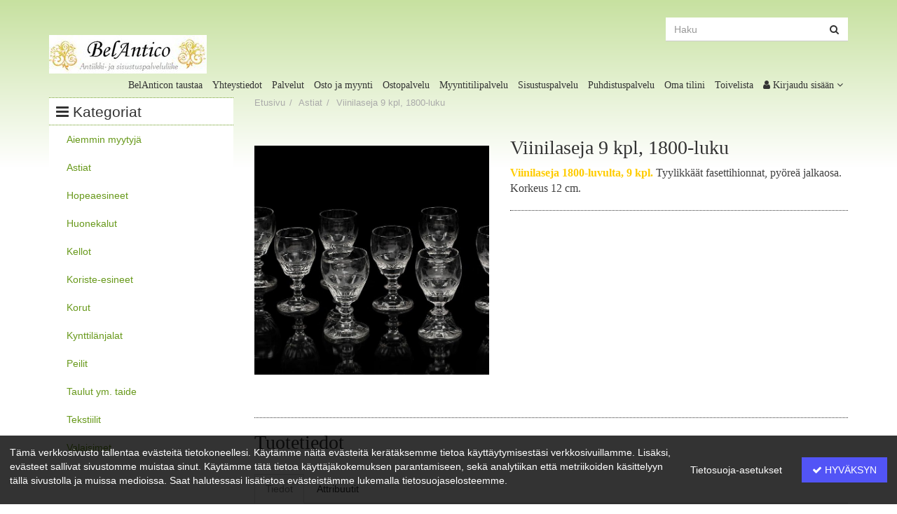

--- FILE ---
content_type: text/html; charset=utf-8
request_url: https://antico.fi/p/533-viinilaseja-9-kpl-1800-luku/
body_size: 41204
content:

<!DOCTYPE html>
<html lang="fi">
<head>
    <meta charset="utf-8">
    <meta name="viewport" content="width=device-width, initial-scale=1.0">
    <title>Viinilaseja 9 kpl, 1800-luku &ndash; Antiikki- ja sisustuspalveluliike BelAntico</title>
    
    
    
    <meta property="og:site_name" content="BelAntico">
    <meta property="og:type" content="product">
    <meta property="og:url" content="https://antico.fi/p/533-viinilaseja-9-kpl-1800-luku/">
    <meta property="og:title" content="Viinilaseja 9 kpl, 1800-luku">
    
    
        <meta property="og:image" content="https://storage.googleapis.com/ai-project-belantico-stable/filer_public/9e/28/9e28eef0-4f5f-4568-b683-87cad5d83f7b/viinilasit_9kpl.jpg">
    

<link rel="icon" type="image/x-icon" href="https://storage.googleapis.com/ai-project-belantico-stable/filer_public/b2/9d/b29d51c8-e3fb-479d-addb-bb8c1f4965fe/logo_belantico_text.jpg">

    <link rel="stylesheet" type="text/css" href="https://fonts.googleapis.com/css?family=Oswald:400,300,700|Open+Sans:400,600">
    <link rel="stylesheet" type="text/css" href="https://fonts.googleapis.com/css?family=Roboto:400,300,500">
    
        <link rel="stylesheet" href="/static/shuup_definite_theme/organic_juicery/shuup_definite_theme.css?v=1.0.23">
    
    
    <script type="text/javascript" src="/i18n.js?lang=fi"></script>
    <style type="text/css">
    </style>
<link href="/static/shuup-gdpr.css" rel="stylesheet"><link href="/static/shuup_product_comparison/css/style.css?v=0.1.14.css" rel="stylesheet"><link href="/static/shuup_wishlist/css/style.css?v=0.3.10.css" rel="stylesheet"></head>
<body class=" has-left-menu">
    <div class="content-wrap">
        <div id="main" class="clear-top">
            
    
    


            
    

            
    


            <a href="#" id="scroll_top" class="scroll-top-btn" data-toggle="tooltip" data-placement="left" title="Takaisin ylös">
                <i class="fa fa-angle-up"></i>
            </a>
            
                
<nav class="site-nav" role="navigation">
    <div class="container">
        <div class="row">
            <div class="col-md-12 language-nav"><ul>
        
        
        <li class="nav-toggler" id="nav-toggler">
            <span class="hamburger"></span>
        </li>
        
    </ul></div>
            <div class="col-md-6 logo-wrap">
                
    
        

        
        

        
        

        
            
            
        

        
    
    <div class="logo">
        
            <a href="/" data-toggle="tooltip" data-placement="bottom" title="BelAntico Etusivu" class="image">
                <img src="https://storage.googleapis.com/ai-project-belantico-stable/filer_public_thumbnails/filer_public/99/da/99da14f8-23d4-4d75-a8d9-a8145fd519e6/logo_belantico_70.jpg__225x55_q85_crop-smart_subsampling-2.jpg" alt="BelAntico">
            </a>
        
    </div>

            </div>
            <div class="col-md-6 secondary-nav clearfix">
                
                    <form method="get" action="/search/" class="search-form" role="search">
                        <div class="search-container">
                            <input type="search" name="q" class="form-control" placeholder="Haku" required>
                            <button type="submit" class="search-submit-btn"><i class="fa fa-search"></i></button>
                        </div>
                    </form>
                    
                
            </div>
        </div>
        <div class="user-nav clearfix">
            <ul>
                
                <li><a href="/dashboard/">Oma tilini</a></li>
                

                
                <li><a href="/wishlists/">Toivelista</a></li>
                

                 
                        
    <li class="dropdown" id="login-dropdown">
        <a href="#" class="dropdown-toggle" data-toggle="dropdown">
            <i class="menu-icon fa fa-user"></i> <span class="hidden-xs">Kirjaudu sisään</span>
            <i class="dropdown-icon fa fa-angle-down"></i>
        </a>
        <ul class="dropdown-menu login" role="dropdown-menu">
            
                        <li>
                            <form role="form" method="post" action="/login/">
                                <input type='hidden' name='csrfmiddlewaretoken' value='GtpChFpMYubPnamaJtdVkzug0mhELCsH' />
                                
                                <input type="hidden" name="next" value="/p/533-viinilaseja-9-kpl-1800-luku/">
                                
                                <input id="id_next" name="next" type="hidden" />
                                
    
        
        
            <div class="form-group textinput required ">
                <label class="control-label " for="id_username">Käyttäjänimi tai sähköpostiosoite</label>
                
                <input class="form-control" id="id_username" maxlength="254" name="username" type="text" />
                
                
                
            </div>
        
    

    
        
        
            <div class="form-group passwordinput required ">
                <label class="control-label " for="id_password">Salasana</label>
                
                <input class="form-control" id="id_password" name="password" type="password" />
                
                
                
            </div>
        
    

    
        
        
            <div class="custom-checkbox checkboxinput required ">
                <input id="id_accept_40" name="accept_40" type="checkbox" />
                <label for="id_accept_40">
                    Olen lukenut ja hyväksyn <a href='/privacy_policy/' target='_blank' class='gdpr_consent_doc_check'>Tietosuojakäytäntö</a>
                </label>
                
                
            </div>
        
    


                                <button type="submit" class="btn btn-primary btn-block">
                                    Kirjaudu sisään
                                </button>
                            </form>
                        </li>

                        <li class="divider"></li>
                        
                            <li>
                                <a href="/recover-password/">
                                    <i class="fa fa-question fa-fw"></i> Unohtuiko salasana?
                                </a>
                            </li>
                        
                        
                            <li>
                                <a href="/register/">
                                    <i class="fa fa-edit fa-fw"></i> Uusi käyttäjä? Rekisteröidy tästä!
                                </a>
                            </li>
                        
                        
        </ul>
    </li>

                
            </ul>
            <ul>
            
                    
                        <li><a href="/belanticon-taustaa">BelAnticon taustaa</a></li>
                    
                        <li><a href="/yhteystiedot">Yhteystiedot</a></li>
                    
                        <li><a href="/palvelut">Palvelut</a></li>
                    
                        <li><a href="/osto-ja-myynti">Osto ja myynti</a></li>
                    
                        <li><a href="/ostopalvelu">Ostopalvelu</a></li>
                    
                        <li><a href="/myyntitilipalvelu">Myyntitilipalvelu</a></li>
                    
                        <li><a href="/sisustuspalvelu">Sisustuspalvelu</a></li>
                    
                        <li><a href="/puhdistuspalvelu">Puhdistuspalvelu</a></li>
                    
                
            </ul>
        </div>
    </div>
</nav>

            
            <div class="container">
                <div class="row">
                    
                        
                        <div class="col-md-3">
                        
    <div class="main-menu mega-head visible-md visible-lg">
        <span class="fa fa-bars"></span> Kategoriat
    </div>
    <div id="mega-menu" class="visible-md visible-lg">
        <ul>
            
            
            

            
                
                
                    
                
            

            <li class="category-link">
                <a href="/c/68-aiemmin-myytyja/">Aiemmin myytyjä</a>
                
            </li>
            
            

            
                
                
                    
                
            

            <li class="category-link">
                <a href="/c/69-astiat/">Astiat</a>
                
                    
                    <div class="mega-menu-container ">
                        <a class="megamenu-main-link" href="/c/69-astiat/">Astiat</a>
                        <ul>
                            
                                <li class="level-1"><a href="/c/82-lasiesineet/">Lasiesineet</a>
                                
                            
                                <li class="level-1"><a href="/c/92-posliiniesineet/">Posliiniesineet</a>
                                
                            
                        </ul>
                    </div>
                    
                
            </li>
            
            

            
                
                
                    
                
            

            <li class="category-link">
                <a href="/c/71-hopeaesineet/">Hopeaesineet</a>
                
            </li>
            
            

            
                
                
            

            <li class="category-link">
                <a href="/c/72-huonekalut/">Huonekalut</a>
                
                    
                    <div class="mega-menu-container ">
                        <a class="megamenu-main-link" href="/c/72-huonekalut/">Huonekalut</a>
                        <ul>
                            
                                <li class="level-1"><a href="/c/73-kaappi/">Kaappi</a>
                                
                            
                                <li class="level-1"><a href="/c/76-kirjoituspoyta-lipasto/">Kirjoituspöytä/-lipasto</a>
                                
                            
                                <li class="level-1"><a href="/c/81-kaantopoyta/">Kääntöpöytä</a>
                                
                            
                                <li class="level-1"><a href="/c/83-lipasto/">Lipasto</a>
                                
                                    
                                    </ul>
                                    
                                    <ul>
                                
                            
                                <li class="level-1"><a href="/c/85-nojatuolit/">Nojatuolit</a>
                                
                            
                                <li class="level-1"><a href="/c/89-pelipoyta/">Pelipöytä</a>
                                
                            
                                <li class="level-1"><a href="/c/90-pikkupoyta/">Pikkupöytä</a>
                                
                            
                                <li class="level-1"><a href="/c/91-pikkutuolit/">Pikkutuolit</a>
                                
                                    
                                    </ul>
                                    
                                    <ul>
                                
                            
                                <li class="level-1"><a href="/c/93-pottakaappi/">Pottakaappi</a>
                                
                            
                                <li class="level-1"><a href="/c/94-ruokapoyta/">Ruokapöytä</a>
                                
                            
                                <li class="level-1"><a href="/c/95-sohva/">Sohva</a>
                                
                            
                                <li class="level-1"><a href="/c/97-sohvapoyta/">Sohvapöytä</a>
                                
                                    
                                    </ul>
                                    
                                    <ul>
                                
                            
                                <li class="level-1"><a href="/c/98-talonpoikaishuonekalut/">Talonpoikaishuonekalut</a>
                                
                            
                                <li class="level-1"><a href="/c/102-tuote/">Tuote</a>
                                
                            
                                <li class="level-1"><a href="/c/105-vitriinikaappi/">Vitriinikaappi</a>
                                
                            
                        </ul>
                    </div>
                    
                
            </li>
            
            

            
                
                
                    
                
            

            <li class="category-link">
                <a href="/c/75-kellot/">Kellot</a>
                
            </li>
            
            

            
                
                
                    
                
            

            <li class="category-link">
                <a href="/c/77-koriste-esineet/">Koriste-esineet</a>
                
            </li>
            
            

            
                
                
                    
                
            

            <li class="category-link">
                <a href="/c/78-korut/">Korut</a>
                
            </li>
            
            

            
                
                
                    
                
            

            <li class="category-link">
                <a href="/c/79-kynttilanjalat/">Kynttilänjalat</a>
                
            </li>
            
            

            
                
                
                    
                
            

            <li class="category-link">
                <a href="/c/88-peilit/">Peilit</a>
                
            </li>
            
            

            
                
                
                    
                
            

            <li class="category-link">
                <a href="/c/100-taulut-ym-taide/">Taulut ym. taide</a>
                
            </li>
            
            

            
                
                
                    
                
            

            <li class="category-link">
                <a href="/c/101-tekstiilit/">Tekstiilit</a>
                
            </li>
            
            

            
                
                
                    
                
            

            <li class="category-link">
                <a href="/c/103-valaisimet/">Valaisimet</a>
                
            </li>
            
        </ul>
    </div>

                        </div>
                        <div class="col-md-9">
                        
                    
                        
                        
    
    <ol class="breadcrumb">
        
        
    <li>
        <a href="/">Etusivu</a>
    </li>

        
        
            
                
    <li>
        <a href="/c/69-astiat/">Astiat</a>
    </li>

            
        
        
    <li class="active">
        Viinilaseja 9 kpl, 1800-luku
    </li>

    
    </ol>


                        <main class="">
                            
                            
                            <div class="page-content">
                                
    <div class="row product-main">
        <div class="visible-xs">
            <div class="col-sm-12">
                
    
    <h1 class="product-name">Viinilaseja 9 kpl, 1800-luku</h1>
    
        <p class="product-short-description">
            
                <strong style="margin: 0px; padding: 0px; font-family: Georgia, &quot;Palatino Linotype&quot;, &quot;Times New Roman&quot;, serif; vertical-align: baseline; color: rgb(64, 64, 64); font-size: medium;"><span style="margin: 0px; padding: 0px; font-weight: inherit; font-style: inherit; font-family: inherit; vertical-align: baseline; color: rgb(255, 204, 0);">Viinilaseja 1800-luvulta, 9 kpl.&nbsp;</span></strong><span style="color: rgb(64, 64, 64); font-family: Georgia, &quot;Palatino Linotype&quot;, &quot;Times New Roman&quot;, serif; font-size: medium;">Tyylikkäät fasettihionnat, pyöreä jalkaosa. Korkeus 12 cm.</span>
                
            
        </p>
    
    

                <div class="xt-ph" id="xt-ph-product_after_basic_info"></div><div class="xt-ph" id="xt-ph-product_after_basic_info-xtheme-product-layout-533"></div><div class="xt-ph" id="xt-ph-product_after_basic_info-xtheme-category-layout-69"></div><div class="xt-ph" id="xt-ph-product_after_basic_info-xtheme-anonymous-contact-layout"></div>
            </div>
        </div>
        <div class="product-image col-sm-6 col-md-5">
            
    
    <div id="carousel_product_533" class="product-carousel carousel fade" data-ride="carousel" data-interval="false">
        <div class="carousel-inner">
            
                <div class="item active">
                    
                    
                        <a data-imagelightbox="image" href="https://storage.googleapis.com/ai-project-belantico-stable/filer_public/9e/28/9e28eef0-4f5f-4568-b683-87cad5d83f7b/viinilasit_9kpl.jpg" rel="gallery" class="thumbnail">
                            <div class="image"
                                 style="background-image:url('https://storage.googleapis.com/ai-project-belantico-stable/filer_public_thumbnails/filer_public/9e/28/9e28eef0-4f5f-4568-b683-87cad5d83f7b/viinilasit_9kpl.jpg__700x700_q85_crop-smart_subsampling-2.jpg')"
                                 data-title=""
                                 data-description="">
                            </div>
                        </a>
                    
                </div>
            
        </div>
    </div>
    <div class="wrap-thumbnails">
        <div class="carousel-thumbnails owl-carousel">
            
                
            
        </div>
    </div>

        </div>
        <div class="product-basic-details col-sm-6 col-md-7">
            <div class="hidden-xs">
                
    
    <h1 class="product-name">Viinilaseja 9 kpl, 1800-luku</h1>
    
        <p class="product-short-description">
            
                <strong style="margin: 0px; padding: 0px; font-family: Georgia, &quot;Palatino Linotype&quot;, &quot;Times New Roman&quot;, serif; vertical-align: baseline; color: rgb(64, 64, 64); font-size: medium;"><span style="margin: 0px; padding: 0px; font-weight: inherit; font-style: inherit; font-family: inherit; vertical-align: baseline; color: rgb(255, 204, 0);">Viinilaseja 1800-luvulta, 9 kpl.&nbsp;</span></strong><span style="color: rgb(64, 64, 64); font-family: Georgia, &quot;Palatino Linotype&quot;, &quot;Times New Roman&quot;, serif; font-size: medium;">Tyylikkäät fasettihionnat, pyöreä jalkaosa. Korkeus 12 cm.</span>
                
            
        </p>
    
    

                <div class="xt-ph" id="xt-ph-product_after_basic_info"></div><div class="xt-ph" id="xt-ph-product_after_basic_info-xtheme-product-layout-533"></div><div class="xt-ph" id="xt-ph-product_after_basic_info-xtheme-category-layout-69"></div><div class="xt-ph" id="xt-ph-product_after_basic_info-xtheme-anonymous-contact-layout"></div>
                <hr>
            </div>
            <div class="xt-ph" id="xt-ph-product_extra_1"></div><div class="xt-ph" id="xt-ph-product_extra_1-xtheme-product-layout-533"></div><div class="xt-ph" id="xt-ph-product_extra_1-xtheme-category-layout-69"></div><div class="xt-ph" id="xt-ph-product_extra_1-xtheme-anonymous-contact-layout"></div>
            
            <div class="xt-ph" id="xt-ph-product_extra_2"></div><div class="xt-ph" id="xt-ph-product_extra_2-xtheme-product-layout-533"></div><div class="xt-ph" id="xt-ph-product_extra_2-xtheme-category-layout-69"></div><div class="xt-ph" id="xt-ph-product_extra_2-xtheme-anonymous-contact-layout"></div>
        </div>
    </div>
    
    
    <hr>
    <h3>Tuotetiedot</h3>
    
    <div class="product-tabs" role="tabpanel">
        <ul class="nav nav-tabs" role="tablist">
            <li role="presentation" class="active"><a href="#tab2" aria-controls="tab2" role="tab" data-toggle="tab">Tiedot</a></li>
            
                <li role="presentation"><a href="#tab3" aria-controls="tab3" role="tab" data-toggle="tab">Attribuutit</a></li>
            
            
        </ul>
        <div class="tab-content">
            <div role="tabpanel" class="product-attributes tab-pane fade in active" id="tab2">
                <dl class="dl-horizontal">
                    
                    
                    
                    
                    
                    
                    
                </dl>
            </div>
            
                <div role="tabpanel" class="product-attributes tab-pane fade" id="tab3">
                    <dl class="dl-horizontal">
                        
                            
                                <dt>SKU</dt>
                                <dd>1109254360-A</dd>
                            
                        
                    </dl>
                </div>
            
            
        </div>
    </div>

    
    
    
    <div class="xt-ph" id="xt-ph-product_bottom"><div class="row xt-ph-row"><div class="xt-ph-cell">
</div></div>
<div class="row xt-ph-row"><div class="xt-ph-cell">
</div></div>
<div class="row xt-ph-row"><div class="xt-ph-cell">
</div></div>
</div><div class="xt-ph" id="xt-ph-product_bottom-xtheme-product-layout-533"></div><div class="xt-ph" id="xt-ph-product_bottom-xtheme-category-layout-69"></div><div class="xt-ph" id="xt-ph-product_bottom-xtheme-anonymous-contact-layout"></div>

    
    
    


                            </div>
                        </main>
                    </div>
                </div>
                <div class="row">
                    
                </div>
            </div>
        </div>
        
    <footer>
        <div class="footer-top">
            <div class="container">
                <div class="xt-global-ph xt-ph" id="xt-ph-footer"><div class="row xt-ph-row"><div class="  col-md-4 col-sm-4 xt-ph-cell"><h2>Yhteystiedot</h2>
<p>
<p>Antiikki- ja sisustuspalveluliike BelAntico</p>

    
    <p>Varastomyynti</p>
    <p>20810 Turku &amp; Kaarina, </p>
    
        <p>040-704 6198</p>
    
    
        <p>info@antico.fi</p>
    
</p></div><div class="  col-md-4 col-sm-4 xt-ph-cell"><h2>BelAntico on</h2>
<p>...antiikkiliike, joka on erikoistunut pääosin 1700- ja 1800-lukujen antiikkiesineisiin.</p></div><div class="  col-md-4 col-sm-4 xt-ph-cell"><h2>Tärkeitä linkkejä</h2>
<p><p></p><p><a href="https://www.facebook.com/Belantico-143631262483463/" target="_blank" style="color: rgb(255, 214, 99);"><u><b>Käy tarkastamassa uusimmat FACEBOOK-postaukset ja tykkäämässä sivusta täältä</b></u></a></p><p><br></p></p></div></div>
</div><div class="xt-global-ph xt-ph" id="xt-ph-footer-xtheme-product-layout-533"></div><div class="xt-global-ph xt-ph" id="xt-ph-footer-xtheme-category-layout-69"></div><div class="xt-global-ph xt-ph" id="xt-ph-footer-xtheme-anonymous-contact-layout"></div>
            </div>
        </div>
        <div class="footer-bottom">
            <div class="container">
                    <div class="xt-global-ph xt-ph" id="xt-ph-footer-bottom"></div><div class="xt-global-ph xt-ph" id="xt-ph-footer-bottom-xtheme-product-layout-533"></div><div class="xt-global-ph xt-ph" id="xt-ph-footer-bottom-xtheme-category-layout-69"></div><div class="xt-global-ph xt-ph" id="xt-ph-footer-bottom-xtheme-anonymous-contact-layout"></div>
                    <p class="powered">Powered by <a href="https://shuup.com">Shuup</a></p>
                </div>
            </div>
        </div>
    </footer>

    </div>
    <script src="/static/shuup/front/js/vendor.js?v=1.0.23"></script>
    <script src="/static/shuup/front/js/scripts.js?v=1.0.23"></script>
    <script src="/static/shuup_definite_theme/js/shuup_definite_theme.js?v=1.0.23"></script>

    
    
    
    <script>
        
    // Set up owl carousel for product page's slider thumbnails.
    $(".owl-carousel.carousel-thumbnails").owlCarousel({
        margin: 10,
        nav: $(".carousel-thumbnails .thumbnail").length > 4,
        navText: [
            "<i class='fa fa-chevron-left'></i>",
            "<i class='fa fa-chevron-right'></i>"
        ],
        responsiveClass: true,
        items: 4
    });

        
    // Enable lightbox for products with multiple images. Uses arrows to
    // navigate through images.
    var selector_multiple = "a[data-imagelightbox='image-multiple']";
    var instance_multiple = $(selector_multiple).simpleLightbox();

    // Enable lightbox for products with only one image.
    var selector = "a[data-imagelightbox='image']";
    var instance = $(selector).simpleLightbox();

    </script>

    
    <script>
        $(function() {
            updatePrice("533");
        });
    </script>


    <script>
        function initZoom() {
            $(".item.active").zoom({
                url: $(".item.active a").attr("href"),
                callback: function() {
                    $(this).on("click", function() {
                        $(".item.active a").trigger("click");
                    });
                }
            });
        }

        $(document).ready(function() {
            initZoom();
            $(".wrap-thumbnails a").on("click", function(){
                // unfortunate but owlcarousel doesn't seem to provide an event
                setTimeout(initZoom, 500);
            });
        });
    </script>

    
    <div class="cover-wrap">
        <div class="text-wrap">
            <div class="ready">
                <i class="fa fa-check"></i>
                <p>Tuote lisätty koriin</p>
            </div>
            <div class="load">
                <i class="fa fa-spinner fa-spin"></i>
            </div>
            <div class="error-msg">
                <i class="fa fa-warning"></i>
                <p id="error-msg"></p>
            </div>
        </div>
    </div>
    
    <script>
        function updateNavigationBasket() {
            $.ajax({
                url: "/xtheme/basket_partial",
                method: "GET",
                success: function(basket_html) {
                    var $basket_html = $(basket_html);
                    $basket_html.find("input[name='return']").each(function(idx, el) {
                        $(el).val("/p/533-viinilaseja-9-kpl-1800-luku/");
                    });
                    $("#navigation-basket-partial").html($basket_html)
                }
            });
        }

        function handleError(cover, error) {
            setTimeout(function() {
                // Hide the loader and change to error message
                cover.removeClass("loading").addClass('error');
                var msg = "Tuotetta ei voitu lisätä koriin";
                cover.find("#error-msg").text(error ? error : msg);
                setTimeout(function() {
                    // Hide the error message and the modal
                    cover.removeClass("error in");
                }, 1750);
            }, 500);
        }

        function addToBasket(form) {
            var cover = $(".cover-wrap");
            cover.addClass("in loading");
            $.ajax({
                url: form.attr("action"),
                method: "POST",
                data: form.serializeArray(),
                success: function(response) {
                    if(response.error) {
                        handleError(cover, response.error);
                        return;
                    }

                    updateNavigationBasket();
                    setTimeout(function() {
                        // Hide the loader and show the message
                        cover.removeClass("loading").addClass("loaded");
                        setTimeout(function() {
                            // Hide the message
                            cover.removeClass("loaded");
                            setTimeout(function() {
                                // Hide the modal
                                cover.removeClass("in");
                            }, 250);
                        }, 1500);
                    }, 500);


                },
                error: function() {
                    handleError(cover);

                }
            });
        }

        $(document).ready(function() {
            $(document).on("submit", "form.add-to-basket", function(e) {
                e.preventDefault();
                addToBasket($(this));
            });
        });
    </script>



    
    <nav class="offcanvas-nav">
        <div class="offcanvas-search">
            <div class="offcanvas-search-wrap">
                <form method="get" action="/search/" role="search">
                    <input type="text" name="q" class="offcanvas-search-input" placeholder="Haku...">
                    <button class="btn offcanvas-search-submit" type="submit">
                        <i class="fa fa-search"></i>
                    </button>
                </form>
            </div>
        </div>
        <ul>
            
            
            <li class="level-0 is-parent is-megamenu">
                <a href="/c/68-aiemmin-myytyja/">Aiemmin myytyjä</a>
                
            </li>
            
            
            <li class="level-0 is-parent is-megamenu">
                <a href="/c/69-astiat/">Astiat</a><span class="toggle-icon"></span>
                
                    <ul>
                        
            
            <li class="level-1 is-parent is-megamenu">
                <a href="/c/82-lasiesineet/">Lasiesineet</a>
                
            </li>
            
            
            <li class="level-1 is-parent is-megamenu">
                <a href="/c/92-posliiniesineet/">Posliiniesineet</a>
                
            </li>
            
                    </ul>
                
            </li>
            
            
            <li class="level-0 is-parent is-megamenu">
                <a href="/c/71-hopeaesineet/">Hopeaesineet</a>
                
            </li>
            
            
            <li class="level-0 is-parent is-megamenu">
                <a href="/c/72-huonekalut/">Huonekalut</a><span class="toggle-icon"></span>
                
                    <ul>
                        
            
            <li class="level-1 is-parent is-megamenu">
                <a href="/c/73-kaappi/">Kaappi</a>
                
            </li>
            
            
            <li class="level-1 is-parent is-megamenu">
                <a href="/c/76-kirjoituspoyta-lipasto/">Kirjoituspöytä/-lipasto</a>
                
            </li>
            
            
            <li class="level-1 is-parent is-megamenu">
                <a href="/c/81-kaantopoyta/">Kääntöpöytä</a>
                
            </li>
            
            
            <li class="level-1 is-parent is-megamenu">
                <a href="/c/83-lipasto/">Lipasto</a>
                
            </li>
            
            
            <li class="level-1 is-parent is-megamenu">
                <a href="/c/85-nojatuolit/">Nojatuolit</a>
                
            </li>
            
            
            <li class="level-1 is-parent is-megamenu">
                <a href="/c/89-pelipoyta/">Pelipöytä</a>
                
            </li>
            
            
            <li class="level-1 is-parent is-megamenu">
                <a href="/c/90-pikkupoyta/">Pikkupöytä</a>
                
            </li>
            
            
            <li class="level-1 is-parent is-megamenu">
                <a href="/c/91-pikkutuolit/">Pikkutuolit</a>
                
            </li>
            
            
            <li class="level-1 is-parent is-megamenu">
                <a href="/c/93-pottakaappi/">Pottakaappi</a>
                
            </li>
            
            
            <li class="level-1 is-parent is-megamenu">
                <a href="/c/94-ruokapoyta/">Ruokapöytä</a>
                
            </li>
            
            
            <li class="level-1 is-parent is-megamenu">
                <a href="/c/95-sohva/">Sohva</a>
                
            </li>
            
            
            <li class="level-1 is-parent is-megamenu">
                <a href="/c/97-sohvapoyta/">Sohvapöytä</a>
                
            </li>
            
            
            <li class="level-1 is-parent is-megamenu">
                <a href="/c/98-talonpoikaishuonekalut/">Talonpoikaishuonekalut</a>
                
            </li>
            
            
            <li class="level-1 is-parent is-megamenu">
                <a href="/c/102-tuote/">Tuote</a>
                
            </li>
            
            
            <li class="level-1 is-parent is-megamenu">
                <a href="/c/105-vitriinikaappi/">Vitriinikaappi</a>
                
            </li>
            
                    </ul>
                
            </li>
            
            
            <li class="level-0 is-parent is-megamenu">
                <a href="/c/75-kellot/">Kellot</a>
                
            </li>
            
            
            <li class="level-0 is-parent is-megamenu">
                <a href="/c/77-koriste-esineet/">Koriste-esineet</a>
                
            </li>
            
            
            <li class="level-0 is-parent is-megamenu">
                <a href="/c/78-korut/">Korut</a>
                
            </li>
            
            
            <li class="level-0 is-parent is-megamenu">
                <a href="/c/79-kynttilanjalat/">Kynttilänjalat</a>
                
            </li>
            
            
            <li class="level-0 is-parent is-megamenu">
                <a href="/c/88-peilit/">Peilit</a>
                
            </li>
            
            
            <li class="level-0 is-parent is-megamenu">
                <a href="/c/100-taulut-ym-taide/">Taulut ym. taide</a>
                
            </li>
            
            
            <li class="level-0 is-parent is-megamenu">
                <a href="/c/101-tekstiilit/">Tekstiilit</a>
                
            </li>
            
            
            <li class="level-0 is-parent is-megamenu">
                <a href="/c/103-valaisimet/">Valaisimet</a>
                
            </li>
            
        </ul>
    </nav>

<script src="/static/shuup/recently_viewed_products/lib.js"></script>

<div class="gdpr-consent-warn-bar">
    <div class="gdpr-consent-warn-content">
        <div class="consent-content"><p>Tämä verkkosivusto tallentaa evästeitä tietokoneellesi. Käytämme näitä evästeitä kerätäksemme tietoa käyttäytymisestäsi verkkosivuillamme. Lisäksi, evästeet sallivat sivustomme muistaa sinut. Käytämme tätä tietoa käyttäjäkokemuksen parantamiseen, sekä analytiikan että metriikoiden käsittelyyn tällä sivustolla ja muissa medioissa. Saat halutessasi lisätietoa evästeistämme lukemalla tietosuojaselosteemme.</p></div>
        <a href="#" id="privacy-preferences-btn">Tietosuoja-asetukset</a>
        <button class="btn btn-info" id="agree-btn">
            <i class="fa fa-check"></i>
            Hyväksyn
        </button>
    </div>
</div>

<div class="gdpr-consent-preferences">
    <div class="gdpr-consent-content">
        <div class="panel panel-default">
            <div class="panel-heading">
                <div class="panel-title">
                    <div>Tietosuojakeskus</div>
                    <a href="#" class="btn-close">
                        <i class="fa fa-remove fa-2x"></i>
                    </a>
                </div>
            </div>
            <div class="panel-body">
                <form id="consent-form" action="/gdpr/consent/">
                    <input type='hidden' name='csrfmiddlewaretoken' value='GtpChFpMYubPnamaJtdVkzug0mhELCsH' />
                    <div class="consent-body">
                        <div class="list-group">
                            <a href="#" class="list-group-item consent-option-item active" data-target="general">Yleinen</a>
                            
                                <a href="#" class="list-group-item consent-option-item" data-target="cookies">Evästeen asetukset</a>
                            
                        </div>
                        <div class="consent-view">
                            
<div class="gdpr-consent-preference-panel active" id="consent_general">
    <h4>Suostumusten hallinta</h4>
    
                                <p><p>Kun vierailet millä tahansa verkkosivulla, ne voivat tallentaa ja hakea tietoa selaimestasi, useimmiten evästeiden muodossa. Tämä tieto voi sisältää tietoa tottumuksistasi tai laitteistasi ja tätä tietoa käytetään usein varmistamaan, että sivusto toimii kuten sen on tarkoitettu toimivan. Tällä, evästeisiin tallennetulla, tiedolla ei kuitenkaan pysty tunnistamaan sinua henkilökohtaisesti, mutta niiden avulla voidaan tarjota sinulle yksilöidyn verkkosivukokemuksen.</p><p>Koska arvostamme oikeuttasi yksityisyyteen, voit valita itse mitä evästeitä sallit. Saadaksesi lisätietoa käyttämistämme evästeistä, voit klikata eri ryhmien otsikoita ja vaihtaa asetuksia. Muuttaessasi asetuksia, ota kuitenkin huomioon, että joidenkin evästetyyppien estäminen saattaa vaikuttaa tämän verkkosivuston vierailukokemukseen.</p></p>
                                
                                <ul class="list-group">
                                    
                                    <li class="list-group-item">
                                        <div class="gdpr-document-item">
                                            <div>
                                                <strong>Tietosuojakäytäntö</strong>
                                                <div>
                                                    <em>Olet lukenut ja hyväksyt meidän Tietosuojakäytäntö</em>
                                                </div>
                                            </div>
                                            <a class="btn btn-info" target="_blank" href="/privacy_policy/">
                                                Lue
                                            </a>
                                        </div>
                                    </li>
                                    
                                </ul>
                                
                            
</div>

                            
                            
<div class="gdpr-consent-preference-panel " id="consent_cookies">
    <h4>Evästeen asetukset</h4>
    
                                <ul class="list-group">
                                
                                    <li class="list-group-item" data-cookie-category="3">
                                        
                                            <span class="badge">Aina päällä</span>
                                        
                                        <div class="gdpr-cookie-item">
                                            <p><strong>Vaadittu</strong></p>
                                            <p>Näitä evästeitä käytetään oikean kielen sekä sivuston perustoiminnallisuuden takaamiseksi.</p>
                                            <p>Evästeet:<em>sessionid,csrftoken,shuup_gdpr_consent,rvp</em></p>
                                        </div>
                                    </li>
                                
                                </ul>
                            
</div>

                            
                        </div>
                    </div>
                </form>
            </div>
            <div class="panel-footer">
                <div class="consent-preferences text-center">
                    <button class="btn btn-success" id="btn-save-preferences">Tallenna asetukset</button>
                </div>
            </div>
        </div>
    </div>
</div><script src="/static/shuup-gdpr.js"></script><script src="/static/shuup_product_comparison/js/scripts.js?v=0.1.14.js"></script><script src="/static/shuup_wishlist/js/scripts.js?v=0.3.10.js"></script></body>
</html>

--- FILE ---
content_type: text/html; charset=utf-8
request_url: https://antico.fi/compare/modal
body_size: 597
content:
<div class="modal fade" id="comparison-modal" tabindex="-1" role="dialog" aria-labelledby="comparison-modal-label">
  <div class="modal-dialog" role="document">
    <div class="modal-content">
      <div class="modal-header">
        <button type="button" class="close" data-dismiss="modal" aria-label="Close"><span aria-hidden="true">&times;</span></button>
        <h4 class="modal-title" id="comparison-modal-label">Modal title</h4>
      </div>
      <div class="modal-body" id="comparison-body"></div>
      <div class="modal-footer">
        <button type="button" class="btn btn-primary" data-dismiss="modal">Close</button>
      </div>
    </div>
  </div>
</div>

--- FILE ---
content_type: text/css
request_url: https://antico.fi/static/shuup_definite_theme/organic_juicery/shuup_definite_theme.css?v=1.0.23
body_size: 219065
content:
.owl-carousel,.owl-carousel .owl-item{-webkit-tap-highlight-color:transparent;position:relative}.owl-carousel{display:none;width:100%;z-index:1}.owl-carousel .owl-stage{position:relative;-ms-touch-action:pan-Y;touch-action:manipulation;-moz-backface-visibility:hidden}.owl-carousel .owl-stage:after{content:".";display:block;clear:both;visibility:hidden;line-height:0;height:0}.owl-carousel .owl-stage-outer{position:relative;overflow:hidden;-webkit-transform:translateZ(0)}.owl-carousel .owl-item,.owl-carousel .owl-wrapper{-webkit-backface-visibility:hidden;-moz-backface-visibility:hidden;-ms-backface-visibility:hidden;-webkit-transform:translateZ(0);-moz-transform:translateZ(0);-ms-transform:translateZ(0)}.owl-carousel .owl-item{min-height:1px;float:left;-webkit-backface-visibility:hidden;-webkit-touch-callout:none}.owl-carousel .owl-item img{display:block;width:100%}.owl-carousel .owl-dots.disabled,.owl-carousel .owl-nav.disabled{display:none}.no-js .owl-carousel,.owl-carousel.owl-loaded{display:block}.owl-carousel .owl-dot,.owl-carousel .owl-nav .owl-next,.owl-carousel .owl-nav .owl-prev{cursor:pointer;-webkit-user-select:none;-khtml-user-select:none;-moz-user-select:none;-ms-user-select:none;user-select:none}.owl-carousel .owl-nav button.owl-next,.owl-carousel .owl-nav button.owl-prev,.owl-carousel button.owl-dot{background:0 0;color:inherit;border:none;padding:0!important;font:inherit}.owl-carousel.owl-loading{opacity:0;display:block}.owl-carousel.owl-hidden{opacity:0}.owl-carousel.owl-refresh .owl-item{visibility:hidden}.owl-carousel.owl-drag .owl-item{-ms-touch-action:pan-y;touch-action:pan-y;-webkit-user-select:none;-moz-user-select:none;-ms-user-select:none;user-select:none}.owl-carousel.owl-grab{cursor:move;cursor:grab}.owl-carousel.owl-rtl{direction:rtl}.owl-carousel.owl-rtl .owl-item{float:right}.owl-carousel .animated{animation-duration:1s;animation-fill-mode:both}.owl-carousel .owl-animated-in{z-index:0}.owl-carousel .owl-animated-out{z-index:1}.owl-carousel .fadeOut{animation-name:a}@keyframes a{0%{opacity:1}to{opacity:0}}.owl-height{transition:height .5s ease-in-out}.owl-carousel .owl-item .owl-lazy{opacity:0;transition:opacity .4s ease}.owl-carousel .owl-item .owl-lazy:not([src]),.owl-carousel .owl-item .owl-lazy[src^=""]{max-height:0}.owl-carousel .owl-item img.owl-lazy{transform-style:preserve-3d}.owl-carousel .owl-video-wrapper{position:relative;height:100%;background:#000}.owl-carousel .owl-video-play-icon{position:absolute;height:80px;width:80px;left:50%;top:50%;margin-left:-40px;margin-top:-40px;background:url(owl.video.play.png) no-repeat;cursor:pointer;z-index:1;-webkit-backface-visibility:hidden;transition:transform .1s ease}.owl-carousel .owl-video-play-icon:hover{-ms-transform:scale(1.3);transform:scale(1.3)}.owl-carousel .owl-video-playing .owl-video-play-icon,.owl-carousel .owl-video-playing .owl-video-tn{display:none}.owl-carousel .owl-video-tn{opacity:0;height:100%;background-position:50%;background-repeat:no-repeat;background-size:contain;transition:opacity .4s ease}.owl-carousel .owl-video-frame{position:relative;z-index:1;height:100%;width:100%}.sl-wrapper .sl-close,.sl-wrapper .sl-navigation button{height:44px;line-height:44px;font-family:Arial,Baskerville,monospace}.sl-wrapper .sl-close:focus,.sl-wrapper .sl-navigation button:focus{outline:0}body.hidden-scroll{overflow:hidden}.sl-overlay{position:fixed;left:0;right:0;top:0;bottom:0;background:#fff;opacity:.7;display:none;z-index:1050}.sl-wrapper .sl-close,.sl-wrapper .sl-counter{top:30px;display:none;color:#000;position:fixed}.sl-wrapper{z-index:1040}.sl-wrapper button{border:0;background:0 0;font-size:28px;padding:0;cursor:pointer}.sl-wrapper button:hover{opacity:.7}.sl-wrapper .sl-close{right:30px;z-index:1060;margin-top:-14px;margin-right:-14px;width:44px;font-size:3rem}.sl-wrapper .sl-counter{left:30px;z-index:1060;font-size:1rem}.sl-wrapper .sl-navigation{width:100%;display:none}.sl-wrapper .sl-navigation button{position:fixed;top:50%;margin-top:-22px;width:22px;text-align:center;display:block;z-index:1060;color:#000}.sl-wrapper .sl-navigation button.sl-next{right:5px;font-size:2rem}.sl-wrapper .sl-navigation button.sl-prev{left:5px;font-size:2rem}.sl-wrapper .sl-image{position:fixed;-ms-touch-action:none;touch-action:none;z-index:10000}.sl-wrapper .sl-image img{margin:0;padding:0;display:block;border:0}.sl-wrapper .sl-image iframe{background:#000;border:0}@media (min-width:35.5em){.sl-wrapper .sl-navigation button{width:44px}.sl-wrapper .sl-navigation button.sl-next{right:10px;font-size:3rem}.sl-wrapper .sl-navigation button.sl-prev{left:10px;font-size:3rem}.sl-wrapper .sl-image iframe,.sl-wrapper .sl-image img{border:0}}@media (min-width:50em){.sl-wrapper .sl-navigation button{width:44px}.sl-wrapper .sl-navigation button.sl-next{right:20px;font-size:3rem}.sl-wrapper .sl-navigation button.sl-prev{left:20px;font-size:3rem}.sl-wrapper .sl-image iframe,.sl-wrapper .sl-image img{border:0}}.sl-wrapper .sl-image .sl-caption{display:none;padding:10px;color:#fff;background:rgba(0,0,0,.8);font-size:1rem;position:absolute;bottom:0;left:0;right:0}.sl-wrapper .sl-image .sl-caption.pos-top{bottom:auto;top:0}.sl-wrapper .sl-image .sl-caption.pos-outside{bottom:auto}.sl-wrapper .sl-image .sl-download{display:none;position:absolute;bottom:5px;right:5px;color:#000;z-index:1060}.sl-spinner{display:none;border:5px solid #333;border-radius:40px;height:40px;left:50%;margin:-20px 0 0 -20px;opacity:0;position:fixed;top:50%;width:40px;z-index:1007;-webkit-animation:b 1s ease-out infinite;-moz-animation:b 1s ease-out infinite;-ms-animation:b 1s ease-out infinite;-o-animation:b 1s ease-out infinite;animation:b 1s ease-out infinite}.sl-scrollbar-measure{position:absolute;top:-9999px;width:50px;height:50px;overflow:scroll}@-webkit-keyframes b{0%{transform:scale(.1);opacity:0}50%{opacity:1}to{transform:scale(1.2);opacity:0}}@keyframes b{0%{transform:scale(.1);opacity:0}50%{opacity:1}to{transform:scale(1.2);opacity:0}}@-moz-keyframes b{0%{transform:scale(.1);opacity:0}50%{opacity:1}to{transform:scale(1.2);opacity:0}}@-o-keyframes b{0%{transform:scale(.1);opacity:0}50%{opacity:1}to{transform:scale(1.2);opacity:0}}@-ms-keyframes b{0%,to{opacity:0}0%{transform:scale(.1)}50%{opacity:1}to{transform:scale(1.2)}}

/*! normalize.css v3.0.3 | MIT License | github.com/necolas/normalize.css */html{font-family:sans-serif;-ms-text-size-adjust:100%;-webkit-text-size-adjust:100%}body{margin:0}article,aside,details,figcaption,figure,footer,header,hgroup,main,menu,nav,section,summary{display:block}audio,canvas,progress,video{display:inline-block;vertical-align:baseline}audio:not([controls]){display:none;height:0}[hidden],template{display:none}a{background-color:transparent}a:active,a:hover{outline:0}abbr[title]{border-bottom:1px dotted}b,strong{font-weight:700}dfn{font-style:italic}h1{font-size:2em;margin:.67em 0}mark{background:#ff0;color:#000}small{font-size:80%}sub,sup{font-size:75%;line-height:0;position:relative;vertical-align:baseline}sup{top:-.5em}sub{bottom:-.25em}img{border:0}svg:not(:root){overflow:hidden}figure{margin:1em 40px}hr{box-sizing:content-box;height:0}pre{overflow:auto}code,kbd,pre,samp{font-family:monospace,monospace;font-size:1em}button,input,optgroup,select,textarea{color:inherit;font:inherit;margin:0}button{overflow:visible}button,select{text-transform:none}button,html input[type=button],input[type=reset],input[type=submit]{-webkit-appearance:button;cursor:pointer}button[disabled],html input[disabled]{cursor:default}button::-moz-focus-inner,input::-moz-focus-inner{border:0;padding:0}input{line-height:normal}input[type=checkbox],input[type=radio]{box-sizing:border-box;padding:0}input[type=number]::-webkit-inner-spin-button,input[type=number]::-webkit-outer-spin-button{height:auto}input[type=search]{-webkit-appearance:textfield;box-sizing:content-box}input[type=search]::-webkit-search-cancel-button,input[type=search]::-webkit-search-decoration{-webkit-appearance:none}fieldset{border:1px solid silver;margin:0 2px;padding:.35em .625em .75em}textarea{overflow:auto}optgroup{font-weight:700}table{border-collapse:collapse;border-spacing:0}td,th{padding:0}
/*! Source: https://github.com/h5bp/html5-boilerplate/blob/master/src/css/main.css */@media print{*,:after,:before{background:transparent!important;color:#000!important;box-shadow:none!important;text-shadow:none!important}a,a:visited{text-decoration:underline}a[href]:after{content:" (" attr(href) ")"}abbr[title]:after{content:" (" attr(title) ")"}a[href^="#"]:after,a[href^="javascript:"]:after{content:""}blockquote,pre{border:1px solid #999;page-break-inside:avoid}thead{display:table-header-group}img,tr{page-break-inside:avoid}img{max-width:100%!important}h2,h3,p{orphans:3;widows:3}h2,h3{page-break-after:avoid}.navbar{display:none}.btn>.caret,.dropup>.btn>.caret{border-top-color:#000!important}.label{border:1px solid #000}.table{border-collapse:collapse!important}.table td,.table th{background-color:#fff!important}.table-bordered td,.table-bordered th{border:1px solid #ddd!important}}@font-face{font-family:Glyphicons Halflings;src:url(../../shuup_definite_theme/fonts/glyphicons-halflings-regular.eot);src:url(../../shuup_definite_theme/fonts/glyphicons-halflings-regular.eot?#iefix) format("embedded-opentype"),url(../../shuup_definite_theme/fonts/glyphicons-halflings-regular.woff2) format("woff2"),url(../../shuup_definite_theme/fonts/glyphicons-halflings-regular.woff) format("woff"),url(../../shuup_definite_theme/fonts/glyphicons-halflings-regular.ttf) format("truetype"),url(../../shuup_definite_theme/fonts/glyphicons-halflings-regular.svg#glyphicons_halflingsregular) format("svg")}.glyphicon{position:relative;top:1px;display:inline-block;font-family:Glyphicons Halflings;font-style:normal;font-weight:400;line-height:1;-webkit-font-smoothing:antialiased;-moz-osx-font-smoothing:grayscale}.glyphicon-asterisk:before{content:"\002a"}.glyphicon-plus:before{content:"\002b"}.glyphicon-eur:before,.glyphicon-euro:before{content:"\20ac"}.glyphicon-minus:before{content:"\2212"}.glyphicon-cloud:before{content:"\2601"}.glyphicon-envelope:before{content:"\2709"}.glyphicon-pencil:before{content:"\270f"}.glyphicon-glass:before{content:"\e001"}.glyphicon-music:before{content:"\e002"}.glyphicon-search:before{content:"\e003"}.glyphicon-heart:before{content:"\e005"}.glyphicon-star:before{content:"\e006"}.glyphicon-star-empty:before{content:"\e007"}.glyphicon-user:before{content:"\e008"}.glyphicon-film:before{content:"\e009"}.glyphicon-th-large:before{content:"\e010"}.glyphicon-th:before{content:"\e011"}.glyphicon-th-list:before{content:"\e012"}.glyphicon-ok:before{content:"\e013"}.glyphicon-remove:before{content:"\e014"}.glyphicon-zoom-in:before{content:"\e015"}.glyphicon-zoom-out:before{content:"\e016"}.glyphicon-off:before{content:"\e017"}.glyphicon-signal:before{content:"\e018"}.glyphicon-cog:before{content:"\e019"}.glyphicon-trash:before{content:"\e020"}.glyphicon-home:before{content:"\e021"}.glyphicon-file:before{content:"\e022"}.glyphicon-time:before{content:"\e023"}.glyphicon-road:before{content:"\e024"}.glyphicon-download-alt:before{content:"\e025"}.glyphicon-download:before{content:"\e026"}.glyphicon-upload:before{content:"\e027"}.glyphicon-inbox:before{content:"\e028"}.glyphicon-play-circle:before{content:"\e029"}.glyphicon-repeat:before{content:"\e030"}.glyphicon-refresh:before{content:"\e031"}.glyphicon-list-alt:before{content:"\e032"}.glyphicon-lock:before{content:"\e033"}.glyphicon-flag:before{content:"\e034"}.glyphicon-headphones:before{content:"\e035"}.glyphicon-volume-off:before{content:"\e036"}.glyphicon-volume-down:before{content:"\e037"}.glyphicon-volume-up:before{content:"\e038"}.glyphicon-qrcode:before{content:"\e039"}.glyphicon-barcode:before{content:"\e040"}.glyphicon-tag:before{content:"\e041"}.glyphicon-tags:before{content:"\e042"}.glyphicon-book:before{content:"\e043"}.glyphicon-bookmark:before{content:"\e044"}.glyphicon-print:before{content:"\e045"}.glyphicon-camera:before{content:"\e046"}.glyphicon-font:before{content:"\e047"}.glyphicon-bold:before{content:"\e048"}.glyphicon-italic:before{content:"\e049"}.glyphicon-text-height:before{content:"\e050"}.glyphicon-text-width:before{content:"\e051"}.glyphicon-align-left:before{content:"\e052"}.glyphicon-align-center:before{content:"\e053"}.glyphicon-align-right:before{content:"\e054"}.glyphicon-align-justify:before{content:"\e055"}.glyphicon-list:before{content:"\e056"}.glyphicon-indent-left:before{content:"\e057"}.glyphicon-indent-right:before{content:"\e058"}.glyphicon-facetime-video:before{content:"\e059"}.glyphicon-picture:before{content:"\e060"}.glyphicon-map-marker:before{content:"\e062"}.glyphicon-adjust:before{content:"\e063"}.glyphicon-tint:before{content:"\e064"}.glyphicon-edit:before{content:"\e065"}.glyphicon-share:before{content:"\e066"}.glyphicon-check:before{content:"\e067"}.glyphicon-move:before{content:"\e068"}.glyphicon-step-backward:before{content:"\e069"}.glyphicon-fast-backward:before{content:"\e070"}.glyphicon-backward:before{content:"\e071"}.glyphicon-play:before{content:"\e072"}.glyphicon-pause:before{content:"\e073"}.glyphicon-stop:before{content:"\e074"}.glyphicon-forward:before{content:"\e075"}.glyphicon-fast-forward:before{content:"\e076"}.glyphicon-step-forward:before{content:"\e077"}.glyphicon-eject:before{content:"\e078"}.glyphicon-chevron-left:before{content:"\e079"}.glyphicon-chevron-right:before{content:"\e080"}.glyphicon-plus-sign:before{content:"\e081"}.glyphicon-minus-sign:before{content:"\e082"}.glyphicon-remove-sign:before{content:"\e083"}.glyphicon-ok-sign:before{content:"\e084"}.glyphicon-question-sign:before{content:"\e085"}.glyphicon-info-sign:before{content:"\e086"}.glyphicon-screenshot:before{content:"\e087"}.glyphicon-remove-circle:before{content:"\e088"}.glyphicon-ok-circle:before{content:"\e089"}.glyphicon-ban-circle:before{content:"\e090"}.glyphicon-arrow-left:before{content:"\e091"}.glyphicon-arrow-right:before{content:"\e092"}.glyphicon-arrow-up:before{content:"\e093"}.glyphicon-arrow-down:before{content:"\e094"}.glyphicon-share-alt:before{content:"\e095"}.glyphicon-resize-full:before{content:"\e096"}.glyphicon-resize-small:before{content:"\e097"}.glyphicon-exclamation-sign:before{content:"\e101"}.glyphicon-gift:before{content:"\e102"}.glyphicon-leaf:before{content:"\e103"}.glyphicon-fire:before{content:"\e104"}.glyphicon-eye-open:before{content:"\e105"}.glyphicon-eye-close:before{content:"\e106"}.glyphicon-warning-sign:before{content:"\e107"}.glyphicon-plane:before{content:"\e108"}.glyphicon-calendar:before{content:"\e109"}.glyphicon-random:before{content:"\e110"}.glyphicon-comment:before{content:"\e111"}.glyphicon-magnet:before{content:"\e112"}.glyphicon-chevron-up:before{content:"\e113"}.glyphicon-chevron-down:before{content:"\e114"}.glyphicon-retweet:before{content:"\e115"}.glyphicon-shopping-cart:before{content:"\e116"}.glyphicon-folder-close:before{content:"\e117"}.glyphicon-folder-open:before{content:"\e118"}.glyphicon-resize-vertical:before{content:"\e119"}.glyphicon-resize-horizontal:before{content:"\e120"}.glyphicon-hdd:before{content:"\e121"}.glyphicon-bullhorn:before{content:"\e122"}.glyphicon-bell:before{content:"\e123"}.glyphicon-certificate:before{content:"\e124"}.glyphicon-thumbs-up:before{content:"\e125"}.glyphicon-thumbs-down:before{content:"\e126"}.glyphicon-hand-right:before{content:"\e127"}.glyphicon-hand-left:before{content:"\e128"}.glyphicon-hand-up:before{content:"\e129"}.glyphicon-hand-down:before{content:"\e130"}.glyphicon-circle-arrow-right:before{content:"\e131"}.glyphicon-circle-arrow-left:before{content:"\e132"}.glyphicon-circle-arrow-up:before{content:"\e133"}.glyphicon-circle-arrow-down:before{content:"\e134"}.glyphicon-globe:before{content:"\e135"}.glyphicon-wrench:before{content:"\e136"}.glyphicon-tasks:before{content:"\e137"}.glyphicon-filter:before{content:"\e138"}.glyphicon-briefcase:before{content:"\e139"}.glyphicon-fullscreen:before{content:"\e140"}.glyphicon-dashboard:before{content:"\e141"}.glyphicon-paperclip:before{content:"\e142"}.glyphicon-heart-empty:before{content:"\e143"}.glyphicon-link:before{content:"\e144"}.glyphicon-phone:before{content:"\e145"}.glyphicon-pushpin:before{content:"\e146"}.glyphicon-usd:before{content:"\e148"}.glyphicon-gbp:before{content:"\e149"}.glyphicon-sort:before{content:"\e150"}.glyphicon-sort-by-alphabet:before{content:"\e151"}.glyphicon-sort-by-alphabet-alt:before{content:"\e152"}.glyphicon-sort-by-order:before{content:"\e153"}.glyphicon-sort-by-order-alt:before{content:"\e154"}.glyphicon-sort-by-attributes:before{content:"\e155"}.glyphicon-sort-by-attributes-alt:before{content:"\e156"}.glyphicon-unchecked:before{content:"\e157"}.glyphicon-expand:before{content:"\e158"}.glyphicon-collapse-down:before{content:"\e159"}.glyphicon-collapse-up:before{content:"\e160"}.glyphicon-log-in:before{content:"\e161"}.glyphicon-flash:before{content:"\e162"}.glyphicon-log-out:before{content:"\e163"}.glyphicon-new-window:before{content:"\e164"}.glyphicon-record:before{content:"\e165"}.glyphicon-save:before{content:"\e166"}.glyphicon-open:before{content:"\e167"}.glyphicon-saved:before{content:"\e168"}.glyphicon-import:before{content:"\e169"}.glyphicon-export:before{content:"\e170"}.glyphicon-send:before{content:"\e171"}.glyphicon-floppy-disk:before{content:"\e172"}.glyphicon-floppy-saved:before{content:"\e173"}.glyphicon-floppy-remove:before{content:"\e174"}.glyphicon-floppy-save:before{content:"\e175"}.glyphicon-floppy-open:before{content:"\e176"}.glyphicon-credit-card:before{content:"\e177"}.glyphicon-transfer:before{content:"\e178"}.glyphicon-cutlery:before{content:"\e179"}.glyphicon-header:before{content:"\e180"}.glyphicon-compressed:before{content:"\e181"}.glyphicon-earphone:before{content:"\e182"}.glyphicon-phone-alt:before{content:"\e183"}.glyphicon-tower:before{content:"\e184"}.glyphicon-stats:before{content:"\e185"}.glyphicon-sd-video:before{content:"\e186"}.glyphicon-hd-video:before{content:"\e187"}.glyphicon-subtitles:before{content:"\e188"}.glyphicon-sound-stereo:before{content:"\e189"}.glyphicon-sound-dolby:before{content:"\e190"}.glyphicon-sound-5-1:before{content:"\e191"}.glyphicon-sound-6-1:before{content:"\e192"}.glyphicon-sound-7-1:before{content:"\e193"}.glyphicon-copyright-mark:before{content:"\e194"}.glyphicon-registration-mark:before{content:"\e195"}.glyphicon-cloud-download:before{content:"\e197"}.glyphicon-cloud-upload:before{content:"\e198"}.glyphicon-tree-conifer:before{content:"\e199"}.glyphicon-tree-deciduous:before{content:"\e200"}.glyphicon-cd:before{content:"\e201"}.glyphicon-save-file:before{content:"\e202"}.glyphicon-open-file:before{content:"\e203"}.glyphicon-level-up:before{content:"\e204"}.glyphicon-copy:before{content:"\e205"}.glyphicon-paste:before{content:"\e206"}.glyphicon-alert:before{content:"\e209"}.glyphicon-equalizer:before{content:"\e210"}.glyphicon-king:before{content:"\e211"}.glyphicon-queen:before{content:"\e212"}.glyphicon-pawn:before{content:"\e213"}.glyphicon-bishop:before{content:"\e214"}.glyphicon-knight:before{content:"\e215"}.glyphicon-baby-formula:before{content:"\e216"}.glyphicon-tent:before{content:"\26fa"}.glyphicon-blackboard:before{content:"\e218"}.glyphicon-bed:before{content:"\e219"}.glyphicon-apple:before{content:"\f8ff"}.glyphicon-erase:before{content:"\e221"}.glyphicon-hourglass:before{content:"\231b"}.glyphicon-lamp:before{content:"\e223"}.glyphicon-duplicate:before{content:"\e224"}.glyphicon-piggy-bank:before{content:"\e225"}.glyphicon-scissors:before{content:"\e226"}.glyphicon-bitcoin:before,.glyphicon-btc:before,.glyphicon-xbt:before{content:"\e227"}.glyphicon-jpy:before,.glyphicon-yen:before{content:"\00a5"}.glyphicon-rub:before,.glyphicon-ruble:before{content:"\20bd"}.glyphicon-scale:before{content:"\e230"}.glyphicon-ice-lolly:before{content:"\e231"}.glyphicon-ice-lolly-tasted:before{content:"\e232"}.glyphicon-education:before{content:"\e233"}.glyphicon-option-horizontal:before{content:"\e234"}.glyphicon-option-vertical:before{content:"\e235"}.glyphicon-menu-hamburger:before{content:"\e236"}.glyphicon-modal-window:before{content:"\e237"}.glyphicon-oil:before{content:"\e238"}.glyphicon-grain:before{content:"\e239"}.glyphicon-sunglasses:before{content:"\e240"}.glyphicon-text-size:before{content:"\e241"}.glyphicon-text-color:before{content:"\e242"}.glyphicon-text-background:before{content:"\e243"}.glyphicon-object-align-top:before{content:"\e244"}.glyphicon-object-align-bottom:before{content:"\e245"}.glyphicon-object-align-horizontal:before{content:"\e246"}.glyphicon-object-align-left:before{content:"\e247"}.glyphicon-object-align-vertical:before{content:"\e248"}.glyphicon-object-align-right:before{content:"\e249"}.glyphicon-triangle-right:before{content:"\e250"}.glyphicon-triangle-left:before{content:"\e251"}.glyphicon-triangle-bottom:before{content:"\e252"}.glyphicon-triangle-top:before{content:"\e253"}.glyphicon-console:before{content:"\e254"}.glyphicon-superscript:before{content:"\e255"}.glyphicon-subscript:before{content:"\e256"}.glyphicon-menu-left:before{content:"\e257"}.glyphicon-menu-right:before{content:"\e258"}.glyphicon-menu-down:before{content:"\e259"}.glyphicon-menu-up:before{content:"\e260"}*,:after,:before{-webkit-box-sizing:border-box;-moz-box-sizing:border-box;box-sizing:border-box}html{font-size:10px;-webkit-tap-highlight-color:rgba(0,0,0,0)}body{font-family:Arial,sans-serif;font-size:14px;line-height:1.42857143;background-color:#fff}button,input,select,textarea{font-family:inherit;font-size:inherit;line-height:inherit}a{color:#68991b;text-decoration:none}a:focus,a:hover{color:#3c5810;text-decoration:underline}a:focus{outline:5px auto -webkit-focus-ring-color;outline-offset:-2px}figure{margin:0}img{vertical-align:middle}.carousel-inner>.item>a>img,.carousel-inner>.item>img,.img-responsive{display:block;max-width:100%;height:auto}.img-rounded{border-radius:0}.img-thumbnail{padding:4px;line-height:1.42857143;background-color:#fff;border:1px solid #ddd;border-radius:0;-webkit-transition:all .2s ease-in-out;-o-transition:all .2s ease-in-out;transition:all .2s ease-in-out;display:inline-block;max-width:100%;height:auto}.img-circle{border-radius:50%}hr{margin-top:20px;margin-bottom:20px;border:0;border-top:1px solid #333}[role=button]{cursor:pointer}.h1,.h2,.h3,.h4,.h5,.h6,h1,h2,h3,h4,h5,h6{font-family:Georgia,serif;font-weight:400;line-height:1.1;color:inherit}.h1 .small,.h1 small,.h2 .small,.h2 small,.h3 .small,.h3 small,.h4 .small,.h4 small,.h5 .small,.h5 small,.h6 .small,.h6 small,h1 .small,h1 small,h2 .small,h2 small,h3 .small,h3 small,h4 .small,h4 small,h5 .small,h5 small,h6 .small,h6 small{font-weight:400;line-height:1;color:#aaa}.h1,.h2,.h3,h1,h2,h3{margin-top:20px;margin-bottom:10px}.h1 .small,.h1 small,.h2 .small,.h2 small,.h3 .small,.h3 small,h1 .small,h1 small,h2 .small,h2 small,h3 .small,h3 small{font-size:65%}.h4,.h5,.h6,h4,h5,h6{margin-top:10px;margin-bottom:10px}.h4 .small,.h4 small,.h5 .small,.h5 small,.h6 .small,.h6 small,h4 .small,h4 small,h5 .small,h5 small,h6 .small,h6 small{font-size:75%}.h1,.h2,.h3,h1,h2,h3{font-size:2rem}.h4,.h5,.h6,h4,h5,h6{font-size:1rem}p{margin:0 0 10px}.lead{margin-bottom:20px;font-size:16px;font-weight:300;line-height:1.4}@media (min-width:768px){.lead{font-size:21px}}.small,small{font-size:85%}.mark,mark{background-color:#fcf8e3;padding:.2em}.text-left{text-align:left}.text-right{text-align:right}.text-center{text-align:center}.text-justify{text-align:justify}.text-nowrap{white-space:nowrap}.text-lowercase{text-transform:lowercase}.text-uppercase{text-transform:uppercase}.text-capitalize{text-transform:capitalize}.text-muted{color:#aaa}.text-primary{color:#68991b}a.text-primary:focus,a.text-primary:hover{color:#4b6e13}.text-success{color:#68991b}a.text-success:focus,a.text-success:hover{color:#4b6e13}.text-info{color:#5254f6}a.text-info:focus,a.text-info:hover{color:#2224f3}.text-warning{color:#fe8f2e}a.text-warning:focus,a.text-warning:hover{color:#f77402}.text-danger{color:#f76057}a.text-danger:focus,a.text-danger:hover{color:#f53226}.bg-primary{color:#fff;background-color:#68991b}a.bg-primary:focus,a.bg-primary:hover{background-color:#4b6e13}.bg-success{background-color:#dff0d8}a.bg-success:focus,a.bg-success:hover{background-color:#c1e2b3}.bg-info{background-color:#d9dff7}a.bg-info:focus,a.bg-info:hover{background-color:#afbcee}.bg-warning{background-color:#fcf8e3}a.bg-warning:focus,a.bg-warning:hover{background-color:#f7ecb5}.bg-danger{background-color:#f2dede}a.bg-danger:focus,a.bg-danger:hover{background-color:#e4b9b9}.page-header{padding-bottom:9px;margin:40px 0 20px;border-bottom:1px solid #333}ol,ul{margin-top:0;margin-bottom:10px}ol ol,ol ul,ul ol,ul ul{margin-bottom:0}.list-inline,.list-unstyled{padding-left:0;list-style:none}.list-inline{margin-left:-5px}.list-inline>li{display:inline-block;padding-left:5px;padding-right:5px}dl{margin-top:0;margin-bottom:20px}dd,dt{line-height:1.42857143}dt{font-weight:700}dd{margin-left:0}@media (min-width:768px){.dl-horizontal dt{float:left;width:160px;clear:left;text-align:right;overflow:hidden;text-overflow:ellipsis;white-space:nowrap}.dl-horizontal dd{margin-left:180px}}abbr[data-original-title],abbr[title]{cursor:help;border-bottom:1px dotted #aaa}.initialism{font-size:90%;text-transform:uppercase}blockquote{padding:10px 20px;margin:0 0 20px;font-size:17.5px;border-left:5px solid #68991b}blockquote ol:last-child,blockquote p:last-child,blockquote ul:last-child{margin-bottom:0}blockquote .small,blockquote footer,blockquote small{display:block;font-size:80%;line-height:1.42857143;color:#aaa}blockquote .small:before,blockquote footer:before,blockquote small:before{content:"\2014 \00A0"}.blockquote-reverse,blockquote.pull-right{padding-right:15px;padding-left:0;border-right:5px solid #68991b;border-left:0;text-align:right}.blockquote-reverse .small:before,.blockquote-reverse footer:before,.blockquote-reverse small:before,blockquote.pull-right .small:before,blockquote.pull-right footer:before,blockquote.pull-right small:before{content:""}.blockquote-reverse .small:after,.blockquote-reverse footer:after,.blockquote-reverse small:after,blockquote.pull-right .small:after,blockquote.pull-right footer:after,blockquote.pull-right small:after{content:"\00A0 \2014"}address{margin-bottom:20px;font-style:normal;line-height:1.42857143}code,kbd,pre,samp{font-family:Menlo,Monaco,Consolas,Courier New,monospace}code{color:#c7254e;background-color:#f9f2f4}code,kbd{padding:2px 4px;font-size:90%;border-radius:0}kbd{color:#fff;background-color:#333;box-shadow:inset 0 -1px 0 rgba(0,0,0,.25)}kbd kbd{padding:0;font-size:100%;font-weight:700;box-shadow:none}pre{display:block;padding:9.5px;margin:0 0 10px;font-size:13px;line-height:1.42857143;word-break:break-all;word-wrap:break-word;color:#666;background-color:#f5f5f5;border:1px solid #ccc;border-radius:0}pre code{padding:0;font-size:inherit;color:inherit;white-space:pre-wrap;background-color:transparent;border-radius:0}.pre-scrollable{max-height:340px;overflow-y:scroll}.container{margin-right:auto;margin-left:auto;padding-left:15px;padding-right:15px}@media (min-width:768px){.container{width:750px}}@media (min-width:992px){.container{width:970px}}@media (min-width:1200px){.container{width:1170px}}.container-fluid{margin-right:auto;margin-left:auto;padding-left:15px;padding-right:15px}.row{margin-left:-15px;margin-right:-15px}.col-lg-1,.col-lg-2,.col-lg-3,.col-lg-4,.col-lg-5,.col-lg-6,.col-lg-7,.col-lg-8,.col-lg-9,.col-lg-10,.col-lg-11,.col-lg-12,.col-md-1,.col-md-2,.col-md-3,.col-md-4,.col-md-5,.col-md-6,.col-md-7,.col-md-8,.col-md-9,.col-md-10,.col-md-11,.col-md-12,.col-sm-1,.col-sm-2,.col-sm-3,.col-sm-4,.col-sm-5,.col-sm-6,.col-sm-7,.col-sm-8,.col-sm-9,.col-sm-10,.col-sm-11,.col-sm-12,.col-xs-1,.col-xs-2,.col-xs-3,.col-xs-4,.col-xs-5,.col-xs-6,.col-xs-7,.col-xs-8,.col-xs-9,.col-xs-10,.col-xs-11,.col-xs-12{position:relative;min-height:1px;padding-left:15px;padding-right:15px}.col-xs-1,.col-xs-2,.col-xs-3,.col-xs-4,.col-xs-5,.col-xs-6,.col-xs-7,.col-xs-8,.col-xs-9,.col-xs-10,.col-xs-11,.col-xs-12{float:left}.col-xs-12{width:100%}.col-xs-11{width:91.66666667%}.col-xs-10{width:83.33333333%}.col-xs-9{width:75%}.col-xs-8{width:66.66666667%}.col-xs-7{width:58.33333333%}.col-xs-6{width:50%}.col-xs-5{width:41.66666667%}.col-xs-4{width:33.33333333%}.col-xs-3{width:25%}.col-xs-2{width:16.66666667%}.col-xs-1{width:8.33333333%}.col-xs-pull-12{right:100%}.col-xs-pull-11{right:91.66666667%}.col-xs-pull-10{right:83.33333333%}.col-xs-pull-9{right:75%}.col-xs-pull-8{right:66.66666667%}.col-xs-pull-7{right:58.33333333%}.col-xs-pull-6{right:50%}.col-xs-pull-5{right:41.66666667%}.col-xs-pull-4{right:33.33333333%}.col-xs-pull-3{right:25%}.col-xs-pull-2{right:16.66666667%}.col-xs-pull-1{right:8.33333333%}.col-xs-pull-0{right:auto}.col-xs-push-12{left:100%}.col-xs-push-11{left:91.66666667%}.col-xs-push-10{left:83.33333333%}.col-xs-push-9{left:75%}.col-xs-push-8{left:66.66666667%}.col-xs-push-7{left:58.33333333%}.col-xs-push-6{left:50%}.col-xs-push-5{left:41.66666667%}.col-xs-push-4{left:33.33333333%}.col-xs-push-3{left:25%}.col-xs-push-2{left:16.66666667%}.col-xs-push-1{left:8.33333333%}.col-xs-push-0{left:auto}.col-xs-offset-12{margin-left:100%}.col-xs-offset-11{margin-left:91.66666667%}.col-xs-offset-10{margin-left:83.33333333%}.col-xs-offset-9{margin-left:75%}.col-xs-offset-8{margin-left:66.66666667%}.col-xs-offset-7{margin-left:58.33333333%}.col-xs-offset-6{margin-left:50%}.col-xs-offset-5{margin-left:41.66666667%}.col-xs-offset-4{margin-left:33.33333333%}.col-xs-offset-3{margin-left:25%}.col-xs-offset-2{margin-left:16.66666667%}.col-xs-offset-1{margin-left:8.33333333%}.col-xs-offset-0{margin-left:0}@media (min-width:768px){.col-sm-1,.col-sm-2,.col-sm-3,.col-sm-4,.col-sm-5,.col-sm-6,.col-sm-7,.col-sm-8,.col-sm-9,.col-sm-10,.col-sm-11,.col-sm-12{float:left}.col-sm-12{width:100%}.col-sm-11{width:91.66666667%}.col-sm-10{width:83.33333333%}.col-sm-9{width:75%}.col-sm-8{width:66.66666667%}.col-sm-7{width:58.33333333%}.col-sm-6{width:50%}.col-sm-5{width:41.66666667%}.col-sm-4{width:33.33333333%}.col-sm-3{width:25%}.col-sm-2{width:16.66666667%}.col-sm-1{width:8.33333333%}.col-sm-pull-12{right:100%}.col-sm-pull-11{right:91.66666667%}.col-sm-pull-10{right:83.33333333%}.col-sm-pull-9{right:75%}.col-sm-pull-8{right:66.66666667%}.col-sm-pull-7{right:58.33333333%}.col-sm-pull-6{right:50%}.col-sm-pull-5{right:41.66666667%}.col-sm-pull-4{right:33.33333333%}.col-sm-pull-3{right:25%}.col-sm-pull-2{right:16.66666667%}.col-sm-pull-1{right:8.33333333%}.col-sm-pull-0{right:auto}.col-sm-push-12{left:100%}.col-sm-push-11{left:91.66666667%}.col-sm-push-10{left:83.33333333%}.col-sm-push-9{left:75%}.col-sm-push-8{left:66.66666667%}.col-sm-push-7{left:58.33333333%}.col-sm-push-6{left:50%}.col-sm-push-5{left:41.66666667%}.col-sm-push-4{left:33.33333333%}.col-sm-push-3{left:25%}.col-sm-push-2{left:16.66666667%}.col-sm-push-1{left:8.33333333%}.col-sm-push-0{left:auto}.col-sm-offset-12{margin-left:100%}.col-sm-offset-11{margin-left:91.66666667%}.col-sm-offset-10{margin-left:83.33333333%}.col-sm-offset-9{margin-left:75%}.col-sm-offset-8{margin-left:66.66666667%}.col-sm-offset-7{margin-left:58.33333333%}.col-sm-offset-6{margin-left:50%}.col-sm-offset-5{margin-left:41.66666667%}.col-sm-offset-4{margin-left:33.33333333%}.col-sm-offset-3{margin-left:25%}.col-sm-offset-2{margin-left:16.66666667%}.col-sm-offset-1{margin-left:8.33333333%}.col-sm-offset-0{margin-left:0}}@media (min-width:992px){.col-md-1,.col-md-2,.col-md-3,.col-md-4,.col-md-5,.col-md-6,.col-md-7,.col-md-8,.col-md-9,.col-md-10,.col-md-11,.col-md-12{float:left}.col-md-12{width:100%}.col-md-11{width:91.66666667%}.col-md-10{width:83.33333333%}.col-md-9{width:75%}.col-md-8{width:66.66666667%}.col-md-7{width:58.33333333%}.col-md-6{width:50%}.col-md-5{width:41.66666667%}.col-md-4{width:33.33333333%}.col-md-3{width:25%}.col-md-2{width:16.66666667%}.col-md-1{width:8.33333333%}.col-md-pull-12{right:100%}.col-md-pull-11{right:91.66666667%}.col-md-pull-10{right:83.33333333%}.col-md-pull-9{right:75%}.col-md-pull-8{right:66.66666667%}.col-md-pull-7{right:58.33333333%}.col-md-pull-6{right:50%}.col-md-pull-5{right:41.66666667%}.col-md-pull-4{right:33.33333333%}.col-md-pull-3{right:25%}.col-md-pull-2{right:16.66666667%}.col-md-pull-1{right:8.33333333%}.col-md-pull-0{right:auto}.col-md-push-12{left:100%}.col-md-push-11{left:91.66666667%}.col-md-push-10{left:83.33333333%}.col-md-push-9{left:75%}.col-md-push-8{left:66.66666667%}.col-md-push-7{left:58.33333333%}.col-md-push-6{left:50%}.col-md-push-5{left:41.66666667%}.col-md-push-4{left:33.33333333%}.col-md-push-3{left:25%}.col-md-push-2{left:16.66666667%}.col-md-push-1{left:8.33333333%}.col-md-push-0{left:auto}.col-md-offset-12{margin-left:100%}.col-md-offset-11{margin-left:91.66666667%}.col-md-offset-10{margin-left:83.33333333%}.col-md-offset-9{margin-left:75%}.col-md-offset-8{margin-left:66.66666667%}.col-md-offset-7{margin-left:58.33333333%}.col-md-offset-6{margin-left:50%}.col-md-offset-5{margin-left:41.66666667%}.col-md-offset-4{margin-left:33.33333333%}.col-md-offset-3{margin-left:25%}.col-md-offset-2{margin-left:16.66666667%}.col-md-offset-1{margin-left:8.33333333%}.col-md-offset-0{margin-left:0}}@media (min-width:1200px){.col-lg-1,.col-lg-2,.col-lg-3,.col-lg-4,.col-lg-5,.col-lg-6,.col-lg-7,.col-lg-8,.col-lg-9,.col-lg-10,.col-lg-11,.col-lg-12{float:left}.col-lg-12{width:100%}.col-lg-11{width:91.66666667%}.col-lg-10{width:83.33333333%}.col-lg-9{width:75%}.col-lg-8{width:66.66666667%}.col-lg-7{width:58.33333333%}.col-lg-6{width:50%}.col-lg-5{width:41.66666667%}.col-lg-4{width:33.33333333%}.col-lg-3{width:25%}.col-lg-2{width:16.66666667%}.col-lg-1{width:8.33333333%}.col-lg-pull-12{right:100%}.col-lg-pull-11{right:91.66666667%}.col-lg-pull-10{right:83.33333333%}.col-lg-pull-9{right:75%}.col-lg-pull-8{right:66.66666667%}.col-lg-pull-7{right:58.33333333%}.col-lg-pull-6{right:50%}.col-lg-pull-5{right:41.66666667%}.col-lg-pull-4{right:33.33333333%}.col-lg-pull-3{right:25%}.col-lg-pull-2{right:16.66666667%}.col-lg-pull-1{right:8.33333333%}.col-lg-pull-0{right:auto}.col-lg-push-12{left:100%}.col-lg-push-11{left:91.66666667%}.col-lg-push-10{left:83.33333333%}.col-lg-push-9{left:75%}.col-lg-push-8{left:66.66666667%}.col-lg-push-7{left:58.33333333%}.col-lg-push-6{left:50%}.col-lg-push-5{left:41.66666667%}.col-lg-push-4{left:33.33333333%}.col-lg-push-3{left:25%}.col-lg-push-2{left:16.66666667%}.col-lg-push-1{left:8.33333333%}.col-lg-push-0{left:auto}.col-lg-offset-12{margin-left:100%}.col-lg-offset-11{margin-left:91.66666667%}.col-lg-offset-10{margin-left:83.33333333%}.col-lg-offset-9{margin-left:75%}.col-lg-offset-8{margin-left:66.66666667%}.col-lg-offset-7{margin-left:58.33333333%}.col-lg-offset-6{margin-left:50%}.col-lg-offset-5{margin-left:41.66666667%}.col-lg-offset-4{margin-left:33.33333333%}.col-lg-offset-3{margin-left:25%}.col-lg-offset-2{margin-left:16.66666667%}.col-lg-offset-1{margin-left:8.33333333%}.col-lg-offset-0{margin-left:0}}table{background-color:transparent}caption{padding-top:8px;padding-bottom:8px;color:#aaa}caption,th{text-align:left}.table{width:100%;max-width:100%;margin-bottom:20px}.table>tbody>tr>td,.table>tbody>tr>th,.table>tfoot>tr>td,.table>tfoot>tr>th,.table>thead>tr>td,.table>thead>tr>th{padding:8px;line-height:1.42857143;vertical-align:top;border-top:1px solid #ddd}.table>thead>tr>th{vertical-align:bottom;border-bottom:2px solid #ddd}.table>caption+thead>tr:first-child>td,.table>caption+thead>tr:first-child>th,.table>colgroup+thead>tr:first-child>td,.table>colgroup+thead>tr:first-child>th,.table>thead:first-child>tr:first-child>td,.table>thead:first-child>tr:first-child>th{border-top:0}.table>tbody+tbody{border-top:2px solid #ddd}.table .table{background-color:#fff}.table-condensed>tbody>tr>td,.table-condensed>tbody>tr>th,.table-condensed>tfoot>tr>td,.table-condensed>tfoot>tr>th,.table-condensed>thead>tr>td,.table-condensed>thead>tr>th{padding:5px}.table-bordered,.table-bordered>tbody>tr>td,.table-bordered>tbody>tr>th,.table-bordered>tfoot>tr>td,.table-bordered>tfoot>tr>th,.table-bordered>thead>tr>td,.table-bordered>thead>tr>th{border:1px solid #ddd}.table-bordered>thead>tr>td,.table-bordered>thead>tr>th{border-bottom-width:2px}.table-striped>tbody>tr:nth-of-type(odd){background-color:#f1f8e8}.table-hover>tbody>tr:hover{background-color:#f5f5f5}table col[class*=col-]{position:static;float:none;display:table-column}table td[class*=col-],table th[class*=col-]{position:static;float:none;display:table-cell}.table>tbody>tr.active>td,.table>tbody>tr.active>th,.table>tbody>tr>td.active,.table>tbody>tr>th.active,.table>tfoot>tr.active>td,.table>tfoot>tr.active>th,.table>tfoot>tr>td.active,.table>tfoot>tr>th.active,.table>thead>tr.active>td,.table>thead>tr.active>th,.table>thead>tr>td.active,.table>thead>tr>th.active{background-color:#f5f5f5}.table-hover>tbody>tr.active:hover>td,.table-hover>tbody>tr.active:hover>th,.table-hover>tbody>tr:hover>.active,.table-hover>tbody>tr>td.active:hover,.table-hover>tbody>tr>th.active:hover{background-color:#e8e8e8}.table>tbody>tr.success>td,.table>tbody>tr.success>th,.table>tbody>tr>td.success,.table>tbody>tr>th.success,.table>tfoot>tr.success>td,.table>tfoot>tr.success>th,.table>tfoot>tr>td.success,.table>tfoot>tr>th.success,.table>thead>tr.success>td,.table>thead>tr.success>th,.table>thead>tr>td.success,.table>thead>tr>th.success{background-color:#dff0d8}.table-hover>tbody>tr.success:hover>td,.table-hover>tbody>tr.success:hover>th,.table-hover>tbody>tr:hover>.success,.table-hover>tbody>tr>td.success:hover,.table-hover>tbody>tr>th.success:hover{background-color:#d0e9c6}.table>tbody>tr.info>td,.table>tbody>tr.info>th,.table>tbody>tr>td.info,.table>tbody>tr>th.info,.table>tfoot>tr.info>td,.table>tfoot>tr.info>th,.table>tfoot>tr>td.info,.table>tfoot>tr>th.info,.table>thead>tr.info>td,.table>thead>tr.info>th,.table>thead>tr>td.info,.table>thead>tr>th.info{background-color:#d9dff7}.table-hover>tbody>tr.info:hover>td,.table-hover>tbody>tr.info:hover>th,.table-hover>tbody>tr:hover>.info,.table-hover>tbody>tr>td.info:hover,.table-hover>tbody>tr>th.info:hover{background-color:#c4cdf3}.table>tbody>tr.warning>td,.table>tbody>tr.warning>th,.table>tbody>tr>td.warning,.table>tbody>tr>th.warning,.table>tfoot>tr.warning>td,.table>tfoot>tr.warning>th,.table>tfoot>tr>td.warning,.table>tfoot>tr>th.warning,.table>thead>tr.warning>td,.table>thead>tr.warning>th,.table>thead>tr>td.warning,.table>thead>tr>th.warning{background-color:#fcf8e3}.table-hover>tbody>tr.warning:hover>td,.table-hover>tbody>tr.warning:hover>th,.table-hover>tbody>tr:hover>.warning,.table-hover>tbody>tr>td.warning:hover,.table-hover>tbody>tr>th.warning:hover{background-color:#faf2cc}.table>tbody>tr.danger>td,.table>tbody>tr.danger>th,.table>tbody>tr>td.danger,.table>tbody>tr>th.danger,.table>tfoot>tr.danger>td,.table>tfoot>tr.danger>th,.table>tfoot>tr>td.danger,.table>tfoot>tr>th.danger,.table>thead>tr.danger>td,.table>thead>tr.danger>th,.table>thead>tr>td.danger,.table>thead>tr>th.danger{background-color:#f2dede}.table-hover>tbody>tr.danger:hover>td,.table-hover>tbody>tr.danger:hover>th,.table-hover>tbody>tr:hover>.danger,.table-hover>tbody>tr>td.danger:hover,.table-hover>tbody>tr>th.danger:hover{background-color:#ebcccc}.table-responsive{overflow-x:auto;min-height:.01%}@media screen and (max-width:767px){.table-responsive{width:100%;margin-bottom:15px;overflow-y:hidden;-ms-overflow-style:-ms-autohiding-scrollbar;border:1px solid #ddd}.table-responsive>.table{margin-bottom:0}.table-responsive>.table>tbody>tr>td,.table-responsive>.table>tbody>tr>th,.table-responsive>.table>tfoot>tr>td,.table-responsive>.table>tfoot>tr>th,.table-responsive>.table>thead>tr>td,.table-responsive>.table>thead>tr>th{white-space:nowrap}.table-responsive>.table-bordered{border:0}.table-responsive>.table-bordered>tbody>tr>td:first-child,.table-responsive>.table-bordered>tbody>tr>th:first-child,.table-responsive>.table-bordered>tfoot>tr>td:first-child,.table-responsive>.table-bordered>tfoot>tr>th:first-child,.table-responsive>.table-bordered>thead>tr>td:first-child,.table-responsive>.table-bordered>thead>tr>th:first-child{border-left:0}.table-responsive>.table-bordered>tbody>tr>td:last-child,.table-responsive>.table-bordered>tbody>tr>th:last-child,.table-responsive>.table-bordered>tfoot>tr>td:last-child,.table-responsive>.table-bordered>tfoot>tr>th:last-child,.table-responsive>.table-bordered>thead>tr>td:last-child,.table-responsive>.table-bordered>thead>tr>th:last-child{border-right:0}.table-responsive>.table-bordered>tbody>tr:last-child>td,.table-responsive>.table-bordered>tbody>tr:last-child>th,.table-responsive>.table-bordered>tfoot>tr:last-child>td,.table-responsive>.table-bordered>tfoot>tr:last-child>th{border-bottom:0}}fieldset{margin:0;min-width:0}fieldset,legend{padding:0;border:0}legend{display:block;width:100%;margin-bottom:20px;font-size:21px;line-height:inherit;color:#666;border-bottom:1px solid #e5e5e5}label{display:inline-block;max-width:100%;margin-bottom:5px;font-weight:700}input[type=search]{-webkit-box-sizing:border-box;-moz-box-sizing:border-box;box-sizing:border-box}input[type=checkbox],input[type=radio]{margin:4px 0 0;margin-top:1px\9;line-height:normal}input[type=file]{display:block}input[type=range]{display:block;width:100%}select[multiple],select[size]{height:auto}input[type=checkbox]:focus,input[type=file]:focus,input[type=radio]:focus{outline:5px auto -webkit-focus-ring-color;outline-offset:-2px}output{padding-top:7px}.form-control,output{display:block;font-size:14px;line-height:1.42857143;color:#888}.form-control{width:100%;height:34px;padding:6px 12px;background-color:#fff;background-image:none;border:1px solid #ccc;border-radius:0;-webkit-box-shadow:inset 0 1px 1px rgba(0,0,0,.075);box-shadow:inset 0 1px 1px rgba(0,0,0,.075);-webkit-transition:border-color .15s ease-in-out,box-shadow .15s ease-in-out;-o-transition:border-color ease-in-out .15s,box-shadow ease-in-out .15s;transition:border-color .15s ease-in-out,box-shadow .15s ease-in-out}.form-control:focus{border-color:#66afe9;outline:0;-webkit-box-shadow:inset 0 1px 1px rgba(0,0,0,.075),0 0 8px rgba(102,175,233,.6);box-shadow:inset 0 1px 1px rgba(0,0,0,.075),0 0 8px rgba(102,175,233,.6)}.form-control::-moz-placeholder{color:#999;opacity:1}.form-control:-ms-input-placeholder{color:#999}.form-control::-webkit-input-placeholder{color:#999}.form-control::-ms-expand{border:0;background-color:transparent}.form-control[disabled],.form-control[readonly],fieldset[disabled] .form-control{background-color:#fff;opacity:1}.form-control[disabled],fieldset[disabled] .form-control{cursor:not-allowed}textarea.form-control{height:auto}input[type=search]{-webkit-appearance:none}@media screen and (-webkit-min-device-pixel-ratio:0){input[type=date].form-control,input[type=datetime-local].form-control,input[type=month].form-control,input[type=time].form-control{line-height:34px}.input-group-sm input[type=date],.input-group-sm input[type=datetime-local],.input-group-sm input[type=month],.input-group-sm input[type=time],input[type=date].input-sm,input[type=datetime-local].input-sm,input[type=month].input-sm,input[type=time].input-sm{line-height:30px}.input-group-lg input[type=date],.input-group-lg input[type=datetime-local],.input-group-lg input[type=month],.input-group-lg input[type=time],input[type=date].input-lg,input[type=datetime-local].input-lg,input[type=month].input-lg,input[type=time].input-lg{line-height:44px}}.form-group{margin-bottom:15px}.checkbox,.radio{position:relative;display:block;margin-top:10px;margin-bottom:10px}.checkbox label,.radio label{min-height:20px;padding-left:20px;margin-bottom:0;font-weight:400;cursor:pointer}.checkbox-inline input[type=checkbox],.checkbox input[type=checkbox],.radio-inline input[type=radio],.radio input[type=radio]{position:absolute;margin-left:-20px;margin-top:4px\9}.checkbox+.checkbox,.radio+.radio{margin-top:-5px}.checkbox-inline,.radio-inline{position:relative;display:inline-block;padding-left:20px;margin-bottom:0;vertical-align:middle;font-weight:400;cursor:pointer}.checkbox-inline+.checkbox-inline,.radio-inline+.radio-inline{margin-top:0;margin-left:10px}.checkbox-inline.disabled,.checkbox.disabled label,.radio-inline.disabled,.radio.disabled label,fieldset[disabled] .checkbox-inline,fieldset[disabled] .checkbox label,fieldset[disabled] .radio-inline,fieldset[disabled] .radio label,fieldset[disabled] input[type=checkbox],fieldset[disabled] input[type=radio],input[type=checkbox].disabled,input[type=checkbox][disabled],input[type=radio].disabled,input[type=radio][disabled]{cursor:not-allowed}.form-control-static{padding-top:7px;padding-bottom:7px;margin-bottom:0;min-height:34px}.form-control-static.input-lg,.form-control-static.input-sm{padding-left:0;padding-right:0}.input-sm{height:30px;padding:5px 10px;font-size:12px;line-height:1.5;border-radius:0}select.input-sm{height:30px;line-height:30px}select[multiple].input-sm,textarea.input-sm{height:auto}.form-group-sm .form-control{height:30px;padding:5px 10px;font-size:12px;line-height:1.5;border-radius:0}.form-group-sm select.form-control{height:30px;line-height:30px}.form-group-sm select[multiple].form-control,.form-group-sm textarea.form-control{height:auto}.form-group-sm .form-control-static{height:30px;min-height:32px;padding:6px 10px;font-size:12px;line-height:1.5}.input-lg{height:44px;padding:10px 16px;font-size:16px;line-height:1.3333333;border-radius:0}select.input-lg{height:44px;line-height:44px}select[multiple].input-lg,textarea.input-lg{height:auto}.form-group-lg .form-control{height:44px;padding:10px 16px;font-size:16px;line-height:1.3333333;border-radius:0}.form-group-lg select.form-control{height:44px;line-height:44px}.form-group-lg select[multiple].form-control,.form-group-lg textarea.form-control{height:auto}.form-group-lg .form-control-static{height:44px;min-height:36px;padding:11px 16px;font-size:16px;line-height:1.3333333}.has-feedback{position:relative}.has-feedback .form-control{padding-right:42.5px}.form-control-feedback{position:absolute;top:0;right:0;z-index:2;display:block;width:34px;height:34px;line-height:34px;text-align:center;pointer-events:none}.form-group-lg .form-control+.form-control-feedback,.input-group-lg+.form-control-feedback,.input-lg+.form-control-feedback{width:44px;height:44px;line-height:44px}.form-group-sm .form-control+.form-control-feedback,.input-group-sm+.form-control-feedback,.input-sm+.form-control-feedback{width:30px;height:30px;line-height:30px}.has-success .checkbox,.has-success .checkbox-inline,.has-success.checkbox-inline label,.has-success.checkbox label,.has-success .control-label,.has-success .help-block,.has-success .radio,.has-success .radio-inline,.has-success.radio-inline label,.has-success.radio label{color:#68991b}.has-success .form-control{border-color:#68991b;-webkit-box-shadow:inset 0 1px 1px rgba(0,0,0,.075);box-shadow:inset 0 1px 1px rgba(0,0,0,.075)}.has-success .form-control:focus{border-color:#4b6e13;-webkit-box-shadow:inset 0 1px 1px rgba(0,0,0,.075),0 0 6px #9fdd3d;box-shadow:inset 0 1px 1px rgba(0,0,0,.075),0 0 6px #9fdd3d}.has-success .input-group-addon{color:#68991b;border-color:#68991b;background-color:#dff0d8}.has-success .form-control-feedback{color:#68991b}.has-warning .checkbox,.has-warning .checkbox-inline,.has-warning.checkbox-inline label,.has-warning.checkbox label,.has-warning .control-label,.has-warning .help-block,.has-warning .radio,.has-warning .radio-inline,.has-warning.radio-inline label,.has-warning.radio label{color:#fe8f2e}.has-warning .form-control{border-color:#fe8f2e;-webkit-box-shadow:inset 0 1px 1px rgba(0,0,0,.075);box-shadow:inset 0 1px 1px rgba(0,0,0,.075)}.has-warning .form-control:focus{border-color:#f77402;-webkit-box-shadow:inset 0 1px 1px rgba(0,0,0,.075),0 0 6px #fec594;box-shadow:inset 0 1px 1px rgba(0,0,0,.075),0 0 6px #fec594}.has-warning .input-group-addon{color:#fe8f2e;border-color:#fe8f2e;background-color:#fcf8e3}.has-warning .form-control-feedback{color:#fe8f2e}.has-error .checkbox,.has-error .checkbox-inline,.has-error.checkbox-inline label,.has-error.checkbox label,.has-error .control-label,.has-error .help-block,.has-error .radio,.has-error .radio-inline,.has-error.radio-inline label,.has-error.radio label{color:#f76057}.has-error .form-control{border-color:#f76057;-webkit-box-shadow:inset 0 1px 1px rgba(0,0,0,.075);box-shadow:inset 0 1px 1px rgba(0,0,0,.075)}.has-error .form-control:focus{border-color:#f53226;-webkit-box-shadow:inset 0 1px 1px rgba(0,0,0,.075),0 0 6px #fcbcb8;box-shadow:inset 0 1px 1px rgba(0,0,0,.075),0 0 6px #fcbcb8}.has-error .input-group-addon{color:#f76057;border-color:#f76057;background-color:#f2dede}.has-error .form-control-feedback{color:#f76057}.has-feedback label~.form-control-feedback{top:25px}.has-feedback label.sr-only~.form-control-feedback{top:0}.help-block{display:block;margin-top:5px;margin-bottom:10px;color:#737373}@media (min-width:768px){.form-inline .form-group{display:inline-block;margin-bottom:0;vertical-align:middle}.form-inline .form-control{display:inline-block;width:auto;vertical-align:middle}.form-inline .form-control-static{display:inline-block}.form-inline .input-group{display:inline-table;vertical-align:middle}.form-inline .input-group .form-control,.form-inline .input-group .input-group-addon,.form-inline .input-group .input-group-btn{width:auto}.form-inline .input-group>.form-control{width:100%}.form-inline .control-label{margin-bottom:0;vertical-align:middle}.form-inline .checkbox,.form-inline .radio{display:inline-block;margin-top:0;margin-bottom:0;vertical-align:middle}.form-inline .checkbox label,.form-inline .radio label{padding-left:0}.form-inline .checkbox input[type=checkbox],.form-inline .radio input[type=radio]{position:relative;margin-left:0}.form-inline .has-feedback .form-control-feedback{top:0}}.form-horizontal .checkbox,.form-horizontal .checkbox-inline,.form-horizontal .radio,.form-horizontal .radio-inline{margin-top:0;margin-bottom:0;padding-top:7px}.form-horizontal .checkbox,.form-horizontal .radio{min-height:27px}.form-horizontal .form-group{margin-left:-15px;margin-right:-15px}@media (min-width:768px){.form-horizontal .control-label{text-align:right;margin-bottom:0;padding-top:7px}}.form-horizontal .has-feedback .form-control-feedback{right:15px}@media (min-width:768px){.form-horizontal .form-group-lg .control-label{padding-top:11px;font-size:16px}}@media (min-width:768px){.form-horizontal .form-group-sm .control-label{padding-top:6px;font-size:12px}}.btn{display:inline-block;margin-bottom:0;font-weight:400;text-align:center;vertical-align:middle;touch-action:manipulation;cursor:pointer;background-image:none;border:1px solid transparent;white-space:nowrap;padding:6px 12px;font-size:14px;line-height:1.42857143;border-radius:0;-webkit-user-select:none;-moz-user-select:none;-ms-user-select:none;user-select:none}.btn.active.focus,.btn.active:focus,.btn.focus,.btn:active.focus,.btn:active:focus,.btn:focus{outline:5px auto -webkit-focus-ring-color;outline-offset:-2px}.btn.focus,.btn:focus,.btn:hover{color:#68991b;text-decoration:none}.btn.active,.btn:active{outline:0;background-image:none;-webkit-box-shadow:inset 0 3px 5px rgba(0,0,0,.125);box-shadow:inset 0 3px 5px rgba(0,0,0,.125)}.btn.disabled,.btn[disabled],fieldset[disabled] .btn{cursor:not-allowed;opacity:.65;filter:alpha(opacity=65);-webkit-box-shadow:none;box-shadow:none}a.btn.disabled,fieldset[disabled] a.btn{pointer-events:none}.btn-default{color:#68991b;background-color:#fff;border-color:#68991b}.btn-default.focus,.btn-default:focus{color:#68991b;background-color:#e6e6e6;border-color:#1e2d08}.btn-default.active,.btn-default:active,.btn-default:hover,.open>.dropdown-toggle.btn-default{color:#68991b;background-color:#e6e6e6;border-color:#456512}.btn-default.active.focus,.btn-default.active:focus,.btn-default.active:hover,.btn-default:active.focus,.btn-default:active:focus,.btn-default:active:hover,.open>.dropdown-toggle.btn-default.focus,.open>.dropdown-toggle.btn-default:focus,.open>.dropdown-toggle.btn-default:hover{color:#68991b;background-color:#d4d4d4;border-color:#1e2d08}.btn-default.active,.btn-default:active,.open>.dropdown-toggle.btn-default{background-image:none}.btn-default.disabled.focus,.btn-default.disabled:focus,.btn-default.disabled:hover,.btn-default[disabled].focus,.btn-default[disabled]:focus,.btn-default[disabled]:hover,fieldset[disabled] .btn-default.focus,fieldset[disabled] .btn-default:focus,fieldset[disabled] .btn-default:hover{background-color:#fff;border-color:#68991b}.btn-default .badge,.btn-primary{color:#fff;background-color:#68991b}.btn-primary{border-color:#68991b}.btn-primary.focus,.btn-primary:focus{color:#fff;background-color:#4b6e13;border-color:#1e2d08}.btn-primary.active,.btn-primary:active,.btn-primary:hover,.open>.dropdown-toggle.btn-primary{color:#fff;background-color:#4b6e13;border-color:#456512}.btn-primary.active.focus,.btn-primary.active:focus,.btn-primary.active:hover,.btn-primary:active.focus,.btn-primary:active:focus,.btn-primary:active:hover,.open>.dropdown-toggle.btn-primary.focus,.open>.dropdown-toggle.btn-primary:focus,.open>.dropdown-toggle.btn-primary:hover{color:#fff;background-color:#364f0e;border-color:#1e2d08}.btn-primary.active,.btn-primary:active,.open>.dropdown-toggle.btn-primary{background-image:none}.btn-primary.disabled.focus,.btn-primary.disabled:focus,.btn-primary.disabled:hover,.btn-primary[disabled].focus,.btn-primary[disabled]:focus,.btn-primary[disabled]:hover,fieldset[disabled] .btn-primary.focus,fieldset[disabled] .btn-primary:focus,fieldset[disabled] .btn-primary:hover{background-color:#68991b;border-color:#68991b}.btn-primary .badge{color:#68991b;background-color:#fff}.btn-success{color:#fff;background-color:#68991b;border-color:#68991b}.btn-success.focus,.btn-success:focus{color:#fff;background-color:#4b6e13;border-color:#1e2d08}.btn-success.active,.btn-success:active,.btn-success:hover,.open>.dropdown-toggle.btn-success{color:#fff;background-color:#4b6e13;border-color:#456512}.btn-success.active.focus,.btn-success.active:focus,.btn-success.active:hover,.btn-success:active.focus,.btn-success:active:focus,.btn-success:active:hover,.open>.dropdown-toggle.btn-success.focus,.open>.dropdown-toggle.btn-success:focus,.open>.dropdown-toggle.btn-success:hover{color:#fff;background-color:#364f0e;border-color:#1e2d08}.btn-success.active,.btn-success:active,.open>.dropdown-toggle.btn-success{background-image:none}.btn-success.disabled.focus,.btn-success.disabled:focus,.btn-success.disabled:hover,.btn-success[disabled].focus,.btn-success[disabled]:focus,.btn-success[disabled]:hover,fieldset[disabled] .btn-success.focus,fieldset[disabled] .btn-success:focus,fieldset[disabled] .btn-success:hover{background-color:#68991b;border-color:#68991b}.btn-success .badge{color:#68991b;background-color:#fff}.btn-info{color:#fff;background-color:#5254f6;border-color:#5254f6}.btn-info.focus,.btn-info:focus{color:#fff;background-color:#2224f3;border-color:#0a0cbf}.btn-info.active,.btn-info:active,.btn-info:hover,.open>.dropdown-toggle.btn-info{color:#fff;background-color:#2224f3;border-color:#181af3}.btn-info.active.focus,.btn-info.active:focus,.btn-info.active:hover,.btn-info:active.focus,.btn-info:active:focus,.btn-info:active:hover,.open>.dropdown-toggle.btn-info.focus,.open>.dropdown-toggle.btn-info:focus,.open>.dropdown-toggle.btn-info:hover{color:#fff;background-color:#0c0fe5;border-color:#0a0cbf}.btn-info.active,.btn-info:active,.open>.dropdown-toggle.btn-info{background-image:none}.btn-info.disabled.focus,.btn-info.disabled:focus,.btn-info.disabled:hover,.btn-info[disabled].focus,.btn-info[disabled]:focus,.btn-info[disabled]:hover,fieldset[disabled] .btn-info.focus,fieldset[disabled] .btn-info:focus,fieldset[disabled] .btn-info:hover{background-color:#5254f6;border-color:#5254f6}.btn-info .badge{color:#5254f6;background-color:#fff}.btn-warning{color:#fff;background-color:#feaa61;border-color:#feaa61}.btn-warning.focus,.btn-warning:focus{color:#fff;background-color:#fe8f2e;border-color:#de6801}.btn-warning.active,.btn-warning:active,.btn-warning:hover,.open>.dropdown-toggle.btn-warning{color:#fff;background-color:#fe8f2e;border-color:#fe8924}.btn-warning.active.focus,.btn-warning.active:focus,.btn-warning.active:hover,.btn-warning:active.focus,.btn-warning:active:focus,.btn-warning:active:hover,.open>.dropdown-toggle.btn-warning.focus,.open>.dropdown-toggle.btn-warning:focus,.open>.dropdown-toggle.btn-warning:hover{color:#fff;background-color:#fd7c0b;border-color:#de6801}.btn-warning.active,.btn-warning:active,.open>.dropdown-toggle.btn-warning{background-image:none}.btn-warning.disabled.focus,.btn-warning.disabled:focus,.btn-warning.disabled:hover,.btn-warning[disabled].focus,.btn-warning[disabled]:focus,.btn-warning[disabled]:hover,fieldset[disabled] .btn-warning.focus,fieldset[disabled] .btn-warning:focus,fieldset[disabled] .btn-warning:hover{background-color:#feaa61;border-color:#feaa61}.btn-warning .badge{color:#feaa61;background-color:#fff}.btn-danger{color:#fff;background-color:#f76057;border-color:#f76057}.btn-danger.focus,.btn-danger:focus{color:#fff;background-color:#f53226;border-color:#c51409}.btn-danger.active,.btn-danger:active,.btn-danger:hover,.open>.dropdown-toggle.btn-danger{color:#fff;background-color:#f53226;border-color:#f4291d}.btn-danger.active.focus,.btn-danger.active:focus,.btn-danger.active:hover,.btn-danger:active.focus,.btn-danger:active:focus,.btn-danger:active:hover,.open>.dropdown-toggle.btn-danger.focus,.open>.dropdown-toggle.btn-danger:focus,.open>.dropdown-toggle.btn-danger:hover{color:#fff;background-color:#ec180b;border-color:#c51409}.btn-danger.active,.btn-danger:active,.open>.dropdown-toggle.btn-danger{background-image:none}.btn-danger.disabled.focus,.btn-danger.disabled:focus,.btn-danger.disabled:hover,.btn-danger[disabled].focus,.btn-danger[disabled]:focus,.btn-danger[disabled]:hover,fieldset[disabled] .btn-danger.focus,fieldset[disabled] .btn-danger:focus,fieldset[disabled] .btn-danger:hover{background-color:#f76057;border-color:#f76057}.btn-danger .badge{color:#f76057;background-color:#fff}.btn-link{color:#68991b;font-weight:400;border-radius:0}.btn-link,.btn-link.active,.btn-link:active,.btn-link[disabled],fieldset[disabled] .btn-link{background-color:transparent;-webkit-box-shadow:none;box-shadow:none}.btn-link,.btn-link:active,.btn-link:focus,.btn-link:hover{border-color:transparent}.btn-link:focus,.btn-link:hover{color:#3c5810;text-decoration:underline;background-color:transparent}.btn-link[disabled]:focus,.btn-link[disabled]:hover,fieldset[disabled] .btn-link:focus,fieldset[disabled] .btn-link:hover{color:#aaa;text-decoration:none}.btn-group-lg>.btn,.btn-lg{padding:10px 16px;font-size:16px;line-height:1.3333333;border-radius:0}.btn-group-sm>.btn,.btn-sm{padding:5px 10px;font-size:12px;line-height:1.5;border-radius:0}.btn-group-xs>.btn,.btn-xs{padding:1px 5px;font-size:12px;line-height:1.5;border-radius:0}.btn-block{display:block;width:100%}.btn-block+.btn-block{margin-top:5px}input[type=button].btn-block,input[type=reset].btn-block,input[type=submit].btn-block{width:100%}.fade{opacity:0;-webkit-transition:opacity .15s linear;-o-transition:opacity .15s linear;transition:opacity .15s linear}.fade.in{opacity:1}.collapse{display:none}.collapse.in{display:block}tr.collapse.in{display:table-row}tbody.collapse.in{display:table-row-group}.collapsing{position:relative;height:0;overflow:hidden;-webkit-transition-property:height,visibility;transition-property:height,visibility;-webkit-transition-duration:.35s;transition-duration:.35s;-webkit-transition-timing-function:ease;transition-timing-function:ease}.caret{display:inline-block;width:0;height:0;margin-left:2px;vertical-align:middle;border-top:4px dashed;border-top:4px solid\9;border-right:4px solid transparent;border-left:4px solid transparent}.dropdown,.dropup{position:relative}.dropdown-toggle:focus{outline:0}.dropdown-menu{position:absolute;top:100%;left:0;z-index:1000;display:none;float:left;min-width:160px;padding:5px 0;margin:2px 0 0;list-style:none;font-size:14px;text-align:left;background-color:#fff;border:1px solid #ccc;border:1px solid rgba(0,0,0,.15);border-radius:0;-webkit-box-shadow:0 6px 12px rgba(0,0,0,.175);box-shadow:0 6px 12px rgba(0,0,0,.175);background-clip:padding-box}.dropdown-menu.pull-right{right:0;left:auto}.dropdown-menu .divider{height:1px;margin:9px 0;overflow:hidden;background-color:#e5e5e5}.dropdown-menu>li>a{display:block;padding:3px 20px;clear:both;font-weight:400;line-height:1.42857143;color:#666;white-space:nowrap}.dropdown-menu>li>a:focus,.dropdown-menu>li>a:hover{text-decoration:none;color:#595959;background-color:#f5f5f5}.dropdown-menu>.active>a,.dropdown-menu>.active>a:focus,.dropdown-menu>.active>a:hover{color:#fff;text-decoration:none;outline:0;background-color:#68991b}.dropdown-menu>.disabled>a,.dropdown-menu>.disabled>a:focus,.dropdown-menu>.disabled>a:hover{color:#aaa}.dropdown-menu>.disabled>a:focus,.dropdown-menu>.disabled>a:hover{text-decoration:none;background-color:transparent;background-image:none;filter:progid:DXImageTransform.Microsoft.gradient(enabled = false);cursor:not-allowed}.open>.dropdown-menu{display:block}.open>a{outline:0}.dropdown-menu-right{left:auto;right:0}.dropdown-menu-left{left:0;right:auto}.dropdown-header{display:block;padding:3px 20px;font-size:12px;line-height:1.42857143;color:#aaa;white-space:nowrap}.dropdown-backdrop{position:fixed;left:0;right:0;bottom:0;top:0;z-index:990}.pull-right>.dropdown-menu{right:0;left:auto}.dropup .caret,.navbar-fixed-bottom .dropdown .caret{border-top:0;border-bottom:4px dashed;border-bottom:4px solid\9;content:""}.dropup .dropdown-menu,.navbar-fixed-bottom .dropdown .dropdown-menu{top:auto;bottom:100%;margin-bottom:2px}@media (min-width:768px){.navbar-right .dropdown-menu{left:auto;right:0}.navbar-right .dropdown-menu-left{left:0;right:auto}}.btn-group,.btn-group-vertical{position:relative;display:inline-block;vertical-align:middle}.btn-group-vertical>.btn,.btn-group>.btn{position:relative;float:left}.btn-group-vertical>.btn.active,.btn-group-vertical>.btn:active,.btn-group-vertical>.btn:focus,.btn-group-vertical>.btn:hover,.btn-group>.btn.active,.btn-group>.btn:active,.btn-group>.btn:focus,.btn-group>.btn:hover{z-index:2}.btn-group .btn+.btn,.btn-group .btn+.btn-group,.btn-group .btn-group+.btn,.btn-group .btn-group+.btn-group{margin-left:-1px}.btn-toolbar{margin-left:-5px}.btn-toolbar .btn,.btn-toolbar .btn-group,.btn-toolbar .input-group{float:left}.btn-toolbar>.btn,.btn-toolbar>.btn-group,.btn-toolbar>.input-group{margin-left:5px}.btn-group>.btn:not(:first-child):not(:last-child):not(.dropdown-toggle){border-radius:0}.btn-group>.btn:first-child{margin-left:0}.btn-group>.btn:first-child:not(:last-child):not(.dropdown-toggle){border-bottom-right-radius:0;border-top-right-radius:0}.btn-group>.btn:last-child:not(:first-child),.btn-group>.dropdown-toggle:not(:first-child){border-bottom-left-radius:0;border-top-left-radius:0}.btn-group>.btn-group{float:left}.btn-group>.btn-group:not(:first-child):not(:last-child)>.btn{border-radius:0}.btn-group>.btn-group:first-child:not(:last-child)>.btn:last-child,.btn-group>.btn-group:first-child:not(:last-child)>.dropdown-toggle{border-bottom-right-radius:0;border-top-right-radius:0}.btn-group>.btn-group:last-child:not(:first-child)>.btn:first-child{border-bottom-left-radius:0;border-top-left-radius:0}.btn-group .dropdown-toggle:active,.btn-group.open .dropdown-toggle{outline:0}.btn-group>.btn+.dropdown-toggle{padding-left:8px;padding-right:8px}.btn-group>.btn-lg+.dropdown-toggle{padding-left:12px;padding-right:12px}.btn-group.open .dropdown-toggle{-webkit-box-shadow:inset 0 3px 5px rgba(0,0,0,.125);box-shadow:inset 0 3px 5px rgba(0,0,0,.125)}.btn-group.open .dropdown-toggle.btn-link{-webkit-box-shadow:none;box-shadow:none}.btn .caret{margin-left:0}.btn-lg .caret{border-width:5px 5px 0;border-bottom-width:0}.dropup .btn-lg .caret{border-width:0 5px 5px}.btn-group-vertical>.btn,.btn-group-vertical>.btn-group,.btn-group-vertical>.btn-group>.btn{display:block;float:none;width:100%;max-width:100%}.btn-group-vertical>.btn-group>.btn{float:none}.btn-group-vertical>.btn+.btn,.btn-group-vertical>.btn+.btn-group,.btn-group-vertical>.btn-group+.btn,.btn-group-vertical>.btn-group+.btn-group{margin-top:-1px;margin-left:0}.btn-group-vertical>.btn:not(:first-child):not(:last-child){border-radius:0}.btn-group-vertical>.btn:first-child:not(:last-child),.btn-group-vertical>.btn:last-child:not(:first-child){border-top-right-radius:0;border-top-left-radius:0;border-bottom-right-radius:0;border-bottom-left-radius:0}.btn-group-vertical>.btn-group:not(:first-child):not(:last-child)>.btn{border-radius:0}.btn-group-vertical>.btn-group:first-child:not(:last-child)>.btn:last-child,.btn-group-vertical>.btn-group:first-child:not(:last-child)>.dropdown-toggle{border-bottom-right-radius:0;border-bottom-left-radius:0}.btn-group-vertical>.btn-group:last-child:not(:first-child)>.btn:first-child{border-top-right-radius:0;border-top-left-radius:0}.btn-group-justified{display:table;width:100%;table-layout:fixed;border-collapse:separate}.btn-group-justified>.btn,.btn-group-justified>.btn-group{float:none;display:table-cell;width:1%}.btn-group-justified>.btn-group .btn{width:100%}.btn-group-justified>.btn-group .dropdown-menu{left:auto}[data-toggle=buttons]>.btn-group>.btn input[type=checkbox],[data-toggle=buttons]>.btn-group>.btn input[type=radio],[data-toggle=buttons]>.btn input[type=checkbox],[data-toggle=buttons]>.btn input[type=radio]{position:absolute;clip:rect(0,0,0,0);pointer-events:none}.input-group{position:relative;display:table;border-collapse:separate}.input-group[class*=col-]{float:none;padding-left:0;padding-right:0}.input-group .form-control{position:relative;z-index:2;float:left;width:100%;margin-bottom:0}.input-group .form-control:focus{z-index:3}.input-group-lg>.form-control,.input-group-lg>.input-group-addon,.input-group-lg>.input-group-btn>.btn{height:44px;padding:10px 16px;font-size:16px;line-height:1.3333333;border-radius:0}select.input-group-lg>.form-control,select.input-group-lg>.input-group-addon,select.input-group-lg>.input-group-btn>.btn{height:44px;line-height:44px}select[multiple].input-group-lg>.form-control,select[multiple].input-group-lg>.input-group-addon,select[multiple].input-group-lg>.input-group-btn>.btn,textarea.input-group-lg>.form-control,textarea.input-group-lg>.input-group-addon,textarea.input-group-lg>.input-group-btn>.btn{height:auto}.input-group-sm>.form-control,.input-group-sm>.input-group-addon,.input-group-sm>.input-group-btn>.btn{height:30px;padding:5px 10px;font-size:12px;line-height:1.5;border-radius:0}select.input-group-sm>.form-control,select.input-group-sm>.input-group-addon,select.input-group-sm>.input-group-btn>.btn{height:30px;line-height:30px}select[multiple].input-group-sm>.form-control,select[multiple].input-group-sm>.input-group-addon,select[multiple].input-group-sm>.input-group-btn>.btn,textarea.input-group-sm>.form-control,textarea.input-group-sm>.input-group-addon,textarea.input-group-sm>.input-group-btn>.btn{height:auto}.input-group-addon,.input-group-btn,.input-group .form-control{display:table-cell}.input-group-addon:not(:first-child):not(:last-child),.input-group-btn:not(:first-child):not(:last-child),.input-group .form-control:not(:first-child):not(:last-child){border-radius:0}.input-group-addon,.input-group-btn{width:1%;white-space:nowrap;vertical-align:middle}.input-group-addon{padding:6px 12px;font-size:14px;font-weight:400;line-height:1;color:#888;text-align:center;background-color:#fff;border:1px solid #ccc;border-radius:0}.input-group-addon.input-sm{padding:5px 10px;font-size:12px;border-radius:0}.input-group-addon.input-lg{padding:10px 16px;font-size:16px;border-radius:0}.input-group-addon input[type=checkbox],.input-group-addon input[type=radio]{margin-top:0}.input-group-addon:first-child,.input-group-btn:first-child>.btn,.input-group-btn:first-child>.btn-group>.btn,.input-group-btn:first-child>.dropdown-toggle,.input-group-btn:last-child>.btn-group:not(:last-child)>.btn,.input-group-btn:last-child>.btn:not(:last-child):not(.dropdown-toggle),.input-group .form-control:first-child{border-bottom-right-radius:0;border-top-right-radius:0}.input-group-addon:first-child{border-right:0}.input-group-addon:last-child,.input-group-btn:first-child>.btn-group:not(:first-child)>.btn,.input-group-btn:first-child>.btn:not(:first-child),.input-group-btn:last-child>.btn,.input-group-btn:last-child>.btn-group>.btn,.input-group-btn:last-child>.dropdown-toggle,.input-group .form-control:last-child{border-bottom-left-radius:0;border-top-left-radius:0}.input-group-addon:last-child{border-left:0}.input-group-btn{font-size:0;white-space:nowrap}.input-group-btn,.input-group-btn>.btn{position:relative}.input-group-btn>.btn+.btn{margin-left:-1px}.input-group-btn>.btn:active,.input-group-btn>.btn:focus,.input-group-btn>.btn:hover{z-index:2}.input-group-btn:first-child>.btn,.input-group-btn:first-child>.btn-group{margin-right:-1px}.input-group-btn:last-child>.btn,.input-group-btn:last-child>.btn-group{z-index:2;margin-left:-1px}.nav{margin-bottom:0;padding-left:0;list-style:none}.nav>li,.nav>li>a{position:relative;display:block}.nav>li>a{padding:10px 15px}.nav>li>a:focus,.nav>li>a:hover{text-decoration:none;background-color:#fff}.nav>li.disabled>a{color:#aaa}.nav>li.disabled>a:focus,.nav>li.disabled>a:hover{color:#aaa;text-decoration:none;background-color:transparent;cursor:not-allowed}.nav .open>a,.nav .open>a:focus,.nav .open>a:hover{background-color:#fff;border-color:#68991b}.nav .nav-divider{height:1px;margin:9px 0;overflow:hidden;background-color:#e5e5e5}.nav>li>a>img{max-width:none}.nav-tabs{border-bottom:1px solid #ddd}.nav-tabs>li{float:left;margin-bottom:-1px}.nav-tabs>li>a{margin-right:2px;line-height:1.42857143;border:1px solid transparent;border-radius:0 0 0 0}.nav-tabs>li>a:hover{border-color:#fff #fff #ddd}.nav-tabs>li.active>a,.nav-tabs>li.active>a:focus,.nav-tabs>li.active>a:hover{color:#888;background-color:#fff;border:1px solid #ddd;border-bottom-color:transparent;cursor:default}.nav-tabs.nav-justified{width:100%;border-bottom:0}.nav-tabs.nav-justified>li{float:none}.nav-tabs.nav-justified>li>a{text-align:center;margin-bottom:5px}.nav-tabs.nav-justified>.dropdown .dropdown-menu{top:auto;left:auto}@media (min-width:768px){.nav-tabs.nav-justified>li{display:table-cell;width:1%}.nav-tabs.nav-justified>li>a{margin-bottom:0}}.nav-tabs.nav-justified>li>a{margin-right:0;border-radius:0}.nav-tabs.nav-justified>.active>a,.nav-tabs.nav-justified>.active>a:focus,.nav-tabs.nav-justified>.active>a:hover{border:1px solid #ddd}@media (min-width:768px){.nav-tabs.nav-justified>li>a{border-bottom:1px solid #ddd;border-radius:0 0 0 0}.nav-tabs.nav-justified>.active>a,.nav-tabs.nav-justified>.active>a:focus,.nav-tabs.nav-justified>.active>a:hover{border-bottom-color:#fff}}.nav-pills>li{float:left}.nav-pills>li>a{border-radius:0}.nav-pills>li+li{margin-left:2px}.nav-pills>li.active>a,.nav-pills>li.active>a:focus,.nav-pills>li.active>a:hover{color:#fff;background-color:#68991b}.nav-stacked>li{float:none}.nav-stacked>li+li{margin-top:2px;margin-left:0}.nav-justified{width:100%}.nav-justified>li{float:none}.nav-justified>li>a{text-align:center;margin-bottom:5px}.nav-justified>.dropdown .dropdown-menu{top:auto;left:auto}@media (min-width:768px){.nav-justified>li{display:table-cell;width:1%}.nav-justified>li>a{margin-bottom:0}}.nav-tabs-justified{border-bottom:0}.nav-tabs-justified>li>a{margin-right:0;border-radius:0}.nav-tabs-justified>.active>a,.nav-tabs-justified>.active>a:focus,.nav-tabs-justified>.active>a:hover{border:1px solid #ddd}@media (min-width:768px){.nav-tabs-justified>li>a{border-bottom:1px solid #ddd;border-radius:0 0 0 0}.nav-tabs-justified>.active>a,.nav-tabs-justified>.active>a:focus,.nav-tabs-justified>.active>a:hover{border-bottom-color:#fff}}.tab-content>.tab-pane{display:none}.tab-content>.active{display:block}.nav-tabs .dropdown-menu{margin-top:-1px;border-top-right-radius:0;border-top-left-radius:0}.navbar{position:relative;min-height:50px;margin-bottom:20px;border:1px solid transparent}@media (min-width:768px){.navbar{border-radius:0}}@media (min-width:768px){.navbar-header{float:left}}.navbar-collapse{overflow-x:visible;padding-right:15px;padding-left:15px;border-top:1px solid transparent;box-shadow:inset 0 1px 0 hsla(0,0%,100%,.1);-webkit-overflow-scrolling:touch}.navbar-collapse.in{overflow-y:auto}@media (min-width:768px){.navbar-collapse{width:auto;border-top:0;box-shadow:none}.navbar-collapse.collapse{display:block!important;height:auto!important;padding-bottom:0;overflow:visible!important}.navbar-collapse.in{overflow-y:visible}.navbar-fixed-bottom .navbar-collapse,.navbar-fixed-top .navbar-collapse,.navbar-static-top .navbar-collapse{padding-left:0;padding-right:0}}.navbar-fixed-bottom .navbar-collapse,.navbar-fixed-top .navbar-collapse{max-height:340px}@media (max-device-width:480px) and (orientation:landscape){.navbar-fixed-bottom .navbar-collapse,.navbar-fixed-top .navbar-collapse{max-height:200px}}.container-fluid>.navbar-collapse,.container-fluid>.navbar-header,.container>.navbar-collapse,.container>.navbar-header{margin-right:-15px;margin-left:-15px}@media (min-width:768px){.container-fluid>.navbar-collapse,.container-fluid>.navbar-header,.container>.navbar-collapse,.container>.navbar-header{margin-right:0;margin-left:0}}.navbar-static-top{z-index:1000;border-width:0 0 1px}@media (min-width:768px){.navbar-static-top{border-radius:0}}.navbar-fixed-bottom,.navbar-fixed-top{position:fixed;right:0;left:0;z-index:1030}@media (min-width:768px){.navbar-fixed-bottom,.navbar-fixed-top{border-radius:0}}.navbar-fixed-top{top:0;border-width:0 0 1px}.navbar-fixed-bottom{bottom:0;margin-bottom:0;border-width:1px 0 0}.navbar-brand{float:left;padding:15px;font-size:16px;line-height:20px;height:50px}.navbar-brand:focus,.navbar-brand:hover{text-decoration:none}.navbar-brand>img{display:block}@media (min-width:768px){.navbar>.container-fluid .navbar-brand,.navbar>.container .navbar-brand{margin-left:-15px}}.navbar-toggle{position:relative;float:right;margin-right:15px;padding:9px 10px;margin-top:8px;margin-bottom:8px;background-color:transparent;background-image:none;border:1px solid transparent;border-radius:0}.navbar-toggle:focus{outline:0}.navbar-toggle .icon-bar{display:block;width:22px;height:2px;border-radius:1px}.navbar-toggle .icon-bar+.icon-bar{margin-top:4px}@media (min-width:768px){.navbar-toggle{display:none}}.navbar-nav{margin:7.5px -15px}.navbar-nav>li>a{padding-top:10px;padding-bottom:10px;line-height:20px}@media (max-width:767px){.navbar-nav .open .dropdown-menu{position:static;float:none;width:auto;margin-top:0;background-color:transparent;border:0;box-shadow:none}.navbar-nav .open .dropdown-menu .dropdown-header,.navbar-nav .open .dropdown-menu>li>a{padding:5px 15px 5px 25px}.navbar-nav .open .dropdown-menu>li>a{line-height:20px}.navbar-nav .open .dropdown-menu>li>a:focus,.navbar-nav .open .dropdown-menu>li>a:hover{background-image:none}}@media (min-width:768px){.navbar-nav{float:left;margin:0}.navbar-nav>li{float:left}.navbar-nav>li>a{padding-top:15px;padding-bottom:15px}}.navbar-form{margin:8px -15px;padding:10px 15px;border-top:1px solid transparent;border-bottom:1px solid transparent;-webkit-box-shadow:inset 0 1px 0 hsla(0,0%,100%,.1),0 1px 0 hsla(0,0%,100%,.1);box-shadow:inset 0 1px 0 hsla(0,0%,100%,.1),0 1px 0 hsla(0,0%,100%,.1)}@media (min-width:768px){.navbar-form .form-group{display:inline-block;margin-bottom:0;vertical-align:middle}.navbar-form .form-control{display:inline-block;width:auto;vertical-align:middle}.navbar-form .form-control-static{display:inline-block}.navbar-form .input-group{display:inline-table;vertical-align:middle}.navbar-form .input-group .form-control,.navbar-form .input-group .input-group-addon,.navbar-form .input-group .input-group-btn{width:auto}.navbar-form .input-group>.form-control{width:100%}.navbar-form .control-label{margin-bottom:0;vertical-align:middle}.navbar-form .checkbox,.navbar-form .radio{display:inline-block;margin-top:0;margin-bottom:0;vertical-align:middle}.navbar-form .checkbox label,.navbar-form .radio label{padding-left:0}.navbar-form .checkbox input[type=checkbox],.navbar-form .radio input[type=radio]{position:relative;margin-left:0}.navbar-form .has-feedback .form-control-feedback{top:0}}@media (max-width:767px){.navbar-form .form-group{margin-bottom:5px}.navbar-form .form-group:last-child{margin-bottom:0}}@media (min-width:768px){.navbar-form{width:auto;border:0;margin-left:0;margin-right:0;padding-top:0;padding-bottom:0;-webkit-box-shadow:none;box-shadow:none}}.navbar-nav>li>.dropdown-menu{margin-top:0;border-top-right-radius:0;border-top-left-radius:0}.navbar-fixed-bottom .navbar-nav>li>.dropdown-menu{margin-bottom:0;border-top-right-radius:0;border-top-left-radius:0;border-bottom-right-radius:0;border-bottom-left-radius:0}.navbar-btn{margin-top:8px;margin-bottom:8px}.navbar-btn.btn-sm{margin-top:10px;margin-bottom:10px}.navbar-btn.btn-xs{margin-top:14px;margin-bottom:14px}.navbar-text{margin-top:15px;margin-bottom:15px}@media (min-width:768px){.navbar-text{float:left;margin-left:15px;margin-right:15px}}@media (min-width:768px){.navbar-left{float:left!important;float:left}.navbar-right{float:right!important;float:right;margin-right:-15px}.navbar-right~.navbar-right{margin-right:0}}.navbar-default{background-color:#f8f8f8;border-color:#e7e7e7}.navbar-default .navbar-brand{color:#777}.navbar-default .navbar-brand:focus,.navbar-default .navbar-brand:hover{color:#5e5e5e;background-color:transparent}.navbar-default .navbar-nav>li>a,.navbar-default .navbar-text{color:#777}.navbar-default .navbar-nav>li>a:focus,.navbar-default .navbar-nav>li>a:hover{color:#333;background-color:transparent}.navbar-default .navbar-nav>.active>a,.navbar-default .navbar-nav>.active>a:focus,.navbar-default .navbar-nav>.active>a:hover{color:#555;background-color:#e7e7e7}.navbar-default .navbar-nav>.disabled>a,.navbar-default .navbar-nav>.disabled>a:focus,.navbar-default .navbar-nav>.disabled>a:hover{color:#ccc;background-color:transparent}.navbar-default .navbar-toggle{border-color:#ddd}.navbar-default .navbar-toggle:focus,.navbar-default .navbar-toggle:hover{background-color:#ddd}.navbar-default .navbar-toggle .icon-bar{background-color:#888}.navbar-default .navbar-collapse,.navbar-default .navbar-form{border-color:#e7e7e7}.navbar-default .navbar-nav>.open>a,.navbar-default .navbar-nav>.open>a:focus,.navbar-default .navbar-nav>.open>a:hover{background-color:#e7e7e7;color:#555}@media (max-width:767px){.navbar-default .navbar-nav .open .dropdown-menu>li>a{color:#777}.navbar-default .navbar-nav .open .dropdown-menu>li>a:focus,.navbar-default .navbar-nav .open .dropdown-menu>li>a:hover{color:#333;background-color:transparent}.navbar-default .navbar-nav .open .dropdown-menu>.active>a,.navbar-default .navbar-nav .open .dropdown-menu>.active>a:focus,.navbar-default .navbar-nav .open .dropdown-menu>.active>a:hover{color:#555;background-color:#e7e7e7}.navbar-default .navbar-nav .open .dropdown-menu>.disabled>a,.navbar-default .navbar-nav .open .dropdown-menu>.disabled>a:focus,.navbar-default .navbar-nav .open .dropdown-menu>.disabled>a:hover{color:#ccc;background-color:transparent}}.navbar-default .navbar-link{color:#777}.navbar-default .navbar-link:hover{color:#333}.navbar-default .btn-link{color:#777}.navbar-default .btn-link:focus,.navbar-default .btn-link:hover{color:#333}.navbar-default .btn-link[disabled]:focus,.navbar-default .btn-link[disabled]:hover,fieldset[disabled] .navbar-default .btn-link:focus,fieldset[disabled] .navbar-default .btn-link:hover{color:#ccc}.navbar-inverse{background-color:#222;border-color:#080808}.navbar-inverse .navbar-brand{color:#d0d0d0}.navbar-inverse .navbar-brand:focus,.navbar-inverse .navbar-brand:hover{color:#fff;background-color:transparent}.navbar-inverse .navbar-nav>li>a,.navbar-inverse .navbar-text{color:#d0d0d0}.navbar-inverse .navbar-nav>li>a:focus,.navbar-inverse .navbar-nav>li>a:hover{color:#fff;background-color:transparent}.navbar-inverse .navbar-nav>.active>a,.navbar-inverse .navbar-nav>.active>a:focus,.navbar-inverse .navbar-nav>.active>a:hover{color:#fff;background-color:#080808}.navbar-inverse .navbar-nav>.disabled>a,.navbar-inverse .navbar-nav>.disabled>a:focus,.navbar-inverse .navbar-nav>.disabled>a:hover{color:#444;background-color:transparent}.navbar-inverse .navbar-toggle{border-color:#333}.navbar-inverse .navbar-toggle:focus,.navbar-inverse .navbar-toggle:hover{background-color:#333}.navbar-inverse .navbar-toggle .icon-bar{background-color:#fff}.navbar-inverse .navbar-collapse,.navbar-inverse .navbar-form{border-color:#101010}.navbar-inverse .navbar-nav>.open>a,.navbar-inverse .navbar-nav>.open>a:focus,.navbar-inverse .navbar-nav>.open>a:hover{background-color:#080808;color:#fff}@media (max-width:767px){.navbar-inverse .navbar-nav .open .dropdown-menu>.dropdown-header{border-color:#080808}.navbar-inverse .navbar-nav .open .dropdown-menu .divider{background-color:#080808}.navbar-inverse .navbar-nav .open .dropdown-menu>li>a{color:#d0d0d0}.navbar-inverse .navbar-nav .open .dropdown-menu>li>a:focus,.navbar-inverse .navbar-nav .open .dropdown-menu>li>a:hover{color:#fff;background-color:transparent}.navbar-inverse .navbar-nav .open .dropdown-menu>.active>a,.navbar-inverse .navbar-nav .open .dropdown-menu>.active>a:focus,.navbar-inverse .navbar-nav .open .dropdown-menu>.active>a:hover{color:#fff;background-color:#080808}.navbar-inverse .navbar-nav .open .dropdown-menu>.disabled>a,.navbar-inverse .navbar-nav .open .dropdown-menu>.disabled>a:focus,.navbar-inverse .navbar-nav .open .dropdown-menu>.disabled>a:hover{color:#444;background-color:transparent}}.navbar-inverse .navbar-link{color:#d0d0d0}.navbar-inverse .navbar-link:hover{color:#fff}.navbar-inverse .btn-link{color:#d0d0d0}.navbar-inverse .btn-link:focus,.navbar-inverse .btn-link:hover{color:#fff}.navbar-inverse .btn-link[disabled]:focus,.navbar-inverse .btn-link[disabled]:hover,fieldset[disabled] .navbar-inverse .btn-link:focus,fieldset[disabled] .navbar-inverse .btn-link:hover{color:#444}.pagination{display:inline-block;padding-left:0;margin:20px 0;border-radius:0}.pagination>li{display:inline}.pagination>li>a,.pagination>li>span{position:relative;float:left;padding:6px 12px;line-height:1.42857143;text-decoration:none;color:#68991b;background-color:#fff;border:1px solid #ddd;margin-left:-1px}.pagination>li:first-child>a,.pagination>li:first-child>span{margin-left:0;border-bottom-left-radius:0;border-top-left-radius:0}.pagination>li:last-child>a,.pagination>li:last-child>span{border-bottom-right-radius:0;border-top-right-radius:0}.pagination>li>a:focus,.pagination>li>a:hover,.pagination>li>span:focus,.pagination>li>span:hover{z-index:2;color:#3c5810;background-color:#f1f8e8;border-color:#ddd}.pagination>.active>a,.pagination>.active>a:focus,.pagination>.active>a:hover,.pagination>.active>span,.pagination>.active>span:focus,.pagination>.active>span:hover{z-index:3;color:#fff;background-color:#68991b;border-color:#68991b;cursor:default}.pagination>.disabled>a,.pagination>.disabled>a:focus,.pagination>.disabled>a:hover,.pagination>.disabled>span,.pagination>.disabled>span:focus,.pagination>.disabled>span:hover{color:#aaa;background-color:#fff;border-color:#ddd;cursor:not-allowed}.pagination-lg>li>a,.pagination-lg>li>span{padding:10px 16px;font-size:16px;line-height:1.3333333}.pagination-lg>li:first-child>a,.pagination-lg>li:first-child>span{border-bottom-left-radius:0;border-top-left-radius:0}.pagination-lg>li:last-child>a,.pagination-lg>li:last-child>span{border-bottom-right-radius:0;border-top-right-radius:0}.pagination-sm>li>a,.pagination-sm>li>span{padding:5px 10px;font-size:12px;line-height:1.5}.pagination-sm>li:first-child>a,.pagination-sm>li:first-child>span{border-bottom-left-radius:0;border-top-left-radius:0}.pagination-sm>li:last-child>a,.pagination-sm>li:last-child>span{border-bottom-right-radius:0;border-top-right-radius:0}.pager{padding-left:0;margin:20px 0;list-style:none;text-align:center}.pager li{display:inline}.pager li>a,.pager li>span{display:inline-block;padding:5px 14px;background-color:#fff;border:1px solid #ddd;border-radius:15px}.pager li>a:focus,.pager li>a:hover{text-decoration:none;background-color:#f1f8e8}.pager .next>a,.pager .next>span{float:right}.pager .previous>a,.pager .previous>span{float:left}.pager .disabled>a,.pager .disabled>a:focus,.pager .disabled>a:hover,.pager .disabled>span{color:#aaa;background-color:#fff;cursor:not-allowed}.label{display:inline;padding:.2em .6em .3em;font-size:75%;font-weight:700;line-height:1;color:#fff;text-align:center;white-space:nowrap;vertical-align:baseline;border-radius:.25em}a.label:focus,a.label:hover{color:#fff;text-decoration:none;cursor:pointer}.label:empty{display:none}.btn .label{position:relative;top:-1px}.label-default{background-color:#aaa}.label-default[href]:focus,.label-default[href]:hover{background-color:#919191}.label-primary{background-color:#68991b}.label-primary[href]:focus,.label-primary[href]:hover{background-color:#4b6e13}.label-success{background-color:#68991b}.label-success[href]:focus,.label-success[href]:hover{background-color:#4b6e13}.label-info{background-color:#5254f6}.label-info[href]:focus,.label-info[href]:hover{background-color:#2224f3}.label-warning{background-color:#feaa61}.label-warning[href]:focus,.label-warning[href]:hover{background-color:#fe8f2e}.label-danger{background-color:#f76057}.label-danger[href]:focus,.label-danger[href]:hover{background-color:#f53226}.badge{display:inline-block;min-width:10px;padding:3px 7px;font-size:12px;font-weight:700;color:#fff;line-height:1;vertical-align:middle;white-space:nowrap;text-align:center;background-color:#aaa;border-radius:10px}.badge:empty{display:none}.btn .badge{position:relative;top:-1px}.btn-group-xs>.btn .badge,.btn-xs .badge{top:0;padding:1px 5px}a.badge:focus,a.badge:hover{color:#fff;text-decoration:none;cursor:pointer}.list-group-item.active>.badge,.nav-pills>.active>a>.badge{color:#68991b;background-color:#fff}.list-group-item>.badge{float:right}.list-group-item>.badge+.badge{margin-right:5px}.nav-pills>li>a>.badge{margin-left:3px}.alert{padding:15px;margin-bottom:20px;border:1px solid transparent;border-radius:0}.alert h4{margin-top:0;color:inherit}.alert .alert-link{font-weight:700}.alert>p,.alert>ul{margin-bottom:0}.alert>p+p{margin-top:5px}.alert-dismissable,.alert-dismissible{padding-right:35px}.alert-dismissable .close,.alert-dismissible .close{position:relative;top:-2px;right:-21px;color:inherit}.alert-success{background-color:#dff0d8;border-color:#68991b;color:#68991b}.alert-success hr{border-top-color:#598317}.alert-success .alert-link{color:#4b6e13}.alert-info{background-color:#d9dff7;border-color:#5254f6;color:#5254f6}.alert-info hr{border-top-color:#3a3cf5}.alert-info .alert-link{color:#2224f3}.alert-warning{background-color:#fcf8e3;border-color:#feaa61;color:#fe8f2e}.alert-warning hr{border-top-color:#fe9c48}.alert-warning .alert-link{color:#f77402}.alert-danger{background-color:#f2dede;border-color:#f76057;color:#f76057}.alert-danger hr{border-top-color:#f6493f}.alert-danger .alert-link{color:#f53226}.list-group{margin-bottom:20px;padding-left:0}.list-group-item{position:relative;display:block;padding:10px 15px;margin-bottom:-1px;background-color:#fff;border:1px solid #ddd}.list-group-item:first-child{border-top-right-radius:0;border-top-left-radius:0}.list-group-item:last-child{margin-bottom:0;border-bottom-right-radius:0;border-bottom-left-radius:0}a.list-group-item,button.list-group-item{color:#555}a.list-group-item .list-group-item-heading,button.list-group-item .list-group-item-heading{color:#333}a.list-group-item:focus,a.list-group-item:hover,button.list-group-item:focus,button.list-group-item:hover{text-decoration:none;color:#555;background-color:#f1f8e8}button.list-group-item{width:100%;text-align:left}.list-group-item.disabled,.list-group-item.disabled:focus,.list-group-item.disabled:hover{background-color:#fff;color:#aaa;cursor:not-allowed}.list-group-item.disabled .list-group-item-heading,.list-group-item.disabled:focus .list-group-item-heading,.list-group-item.disabled:hover .list-group-item-heading{color:inherit}.list-group-item.disabled .list-group-item-text,.list-group-item.disabled:focus .list-group-item-text,.list-group-item.disabled:hover .list-group-item-text{color:#aaa}.list-group-item.active,.list-group-item.active:focus,.list-group-item.active:hover{z-index:2;color:#fff;background-color:#68991b;border-color:#68991b}.list-group-item.active .list-group-item-heading,.list-group-item.active .list-group-item-heading>.small,.list-group-item.active .list-group-item-heading>small,.list-group-item.active:focus .list-group-item-heading,.list-group-item.active:focus .list-group-item-heading>.small,.list-group-item.active:focus .list-group-item-heading>small,.list-group-item.active:hover .list-group-item-heading,.list-group-item.active:hover .list-group-item-heading>.small,.list-group-item.active:hover .list-group-item-heading>small{color:inherit}.list-group-item.active .list-group-item-text,.list-group-item.active:focus .list-group-item-text,.list-group-item.active:hover .list-group-item-text{color:#caec94}.list-group-item-success{color:#68991b;background-color:#dff0d8}a.list-group-item-success,button.list-group-item-success{color:#68991b}a.list-group-item-success .list-group-item-heading,button.list-group-item-success .list-group-item-heading{color:inherit}a.list-group-item-success:focus,a.list-group-item-success:hover,button.list-group-item-success:focus,button.list-group-item-success:hover{color:#68991b;background-color:#d0e9c6}a.list-group-item-success.active,a.list-group-item-success.active:focus,a.list-group-item-success.active:hover,button.list-group-item-success.active,button.list-group-item-success.active:focus,button.list-group-item-success.active:hover{color:#fff;background-color:#68991b;border-color:#68991b}.list-group-item-info{color:#5254f6;background-color:#d9dff7}a.list-group-item-info,button.list-group-item-info{color:#5254f6}a.list-group-item-info .list-group-item-heading,button.list-group-item-info .list-group-item-heading{color:inherit}a.list-group-item-info:focus,a.list-group-item-info:hover,button.list-group-item-info:focus,button.list-group-item-info:hover{color:#5254f6;background-color:#c4cdf3}a.list-group-item-info.active,a.list-group-item-info.active:focus,a.list-group-item-info.active:hover,button.list-group-item-info.active,button.list-group-item-info.active:focus,button.list-group-item-info.active:hover{color:#fff;background-color:#5254f6;border-color:#5254f6}.list-group-item-warning{color:#fe8f2e;background-color:#fcf8e3}a.list-group-item-warning,button.list-group-item-warning{color:#fe8f2e}a.list-group-item-warning .list-group-item-heading,button.list-group-item-warning .list-group-item-heading{color:inherit}a.list-group-item-warning:focus,a.list-group-item-warning:hover,button.list-group-item-warning:focus,button.list-group-item-warning:hover{color:#fe8f2e;background-color:#faf2cc}a.list-group-item-warning.active,a.list-group-item-warning.active:focus,a.list-group-item-warning.active:hover,button.list-group-item-warning.active,button.list-group-item-warning.active:focus,button.list-group-item-warning.active:hover{color:#fff;background-color:#fe8f2e;border-color:#fe8f2e}.list-group-item-danger{color:#f76057;background-color:#f2dede}a.list-group-item-danger,button.list-group-item-danger{color:#f76057}a.list-group-item-danger .list-group-item-heading,button.list-group-item-danger .list-group-item-heading{color:inherit}a.list-group-item-danger:focus,a.list-group-item-danger:hover,button.list-group-item-danger:focus,button.list-group-item-danger:hover{color:#f76057;background-color:#ebcccc}a.list-group-item-danger.active,a.list-group-item-danger.active:focus,a.list-group-item-danger.active:hover,button.list-group-item-danger.active,button.list-group-item-danger.active:focus,button.list-group-item-danger.active:hover{color:#fff;background-color:#f76057;border-color:#f76057}.list-group-item-heading{margin-top:0;margin-bottom:5px}.list-group-item-text{margin-bottom:0;line-height:1.3}.panel{margin-bottom:20px;background-color:#fff;border:1px solid transparent;border-radius:0;-webkit-box-shadow:0 1px 1px rgba(0,0,0,.05);box-shadow:0 1px 1px rgba(0,0,0,.05)}.panel-body{padding:30px 15px}.panel-heading{padding:8px 15px;border-bottom:1px solid transparent;border-top-right-radius:-1px;border-top-left-radius:-1px}.panel-heading>.dropdown .dropdown-toggle,.panel-title{color:inherit}.panel-title{margin-top:0;margin-bottom:0;font-size:16px}.panel-title>.small,.panel-title>.small>a,.panel-title>a,.panel-title>small,.panel-title>small>a{color:inherit}.panel-footer{padding:8px 15px;background-color:#f1f8e8;border-top:1px solid #ddd;border-bottom-right-radius:-1px;border-bottom-left-radius:-1px}.panel>.list-group,.panel>.panel-collapse>.list-group{margin-bottom:0}.panel>.list-group .list-group-item,.panel>.panel-collapse>.list-group .list-group-item{border-width:1px 0;border-radius:0}.panel>.list-group:first-child .list-group-item:first-child,.panel>.panel-collapse>.list-group:first-child .list-group-item:first-child{border-top:0;border-top-right-radius:-1px;border-top-left-radius:-1px}.panel>.list-group:last-child .list-group-item:last-child,.panel>.panel-collapse>.list-group:last-child .list-group-item:last-child{border-bottom:0;border-bottom-right-radius:-1px;border-bottom-left-radius:-1px}.panel>.panel-heading+.panel-collapse>.list-group .list-group-item:first-child{border-top-right-radius:0;border-top-left-radius:0}.list-group+.panel-footer,.panel-heading+.list-group .list-group-item:first-child{border-top-width:0}.panel>.panel-collapse>.table,.panel>.table,.panel>.table-responsive>.table{margin-bottom:0}.panel>.panel-collapse>.table caption,.panel>.table-responsive>.table caption,.panel>.table caption{padding-left:30px 15px;padding-right:30px 15px}.panel>.table-responsive:first-child>.table:first-child,.panel>.table-responsive:first-child>.table:first-child>tbody:first-child>tr:first-child,.panel>.table-responsive:first-child>.table:first-child>thead:first-child>tr:first-child,.panel>.table:first-child,.panel>.table:first-child>tbody:first-child>tr:first-child,.panel>.table:first-child>thead:first-child>tr:first-child{border-top-right-radius:-1px;border-top-left-radius:-1px}.panel>.table-responsive:first-child>.table:first-child>tbody:first-child>tr:first-child td:first-child,.panel>.table-responsive:first-child>.table:first-child>tbody:first-child>tr:first-child th:first-child,.panel>.table-responsive:first-child>.table:first-child>thead:first-child>tr:first-child td:first-child,.panel>.table-responsive:first-child>.table:first-child>thead:first-child>tr:first-child th:first-child,.panel>.table:first-child>tbody:first-child>tr:first-child td:first-child,.panel>.table:first-child>tbody:first-child>tr:first-child th:first-child,.panel>.table:first-child>thead:first-child>tr:first-child td:first-child,.panel>.table:first-child>thead:first-child>tr:first-child th:first-child{border-top-left-radius:-1px}.panel>.table-responsive:first-child>.table:first-child>tbody:first-child>tr:first-child td:last-child,.panel>.table-responsive:first-child>.table:first-child>tbody:first-child>tr:first-child th:last-child,.panel>.table-responsive:first-child>.table:first-child>thead:first-child>tr:first-child td:last-child,.panel>.table-responsive:first-child>.table:first-child>thead:first-child>tr:first-child th:last-child,.panel>.table:first-child>tbody:first-child>tr:first-child td:last-child,.panel>.table:first-child>tbody:first-child>tr:first-child th:last-child,.panel>.table:first-child>thead:first-child>tr:first-child td:last-child,.panel>.table:first-child>thead:first-child>tr:first-child th:last-child{border-top-right-radius:-1px}.panel>.table-responsive:last-child>.table:last-child,.panel>.table-responsive:last-child>.table:last-child>tbody:last-child>tr:last-child,.panel>.table-responsive:last-child>.table:last-child>tfoot:last-child>tr:last-child,.panel>.table:last-child,.panel>.table:last-child>tbody:last-child>tr:last-child,.panel>.table:last-child>tfoot:last-child>tr:last-child{border-bottom-right-radius:-1px;border-bottom-left-radius:-1px}.panel>.table-responsive:last-child>.table:last-child>tbody:last-child>tr:last-child td:first-child,.panel>.table-responsive:last-child>.table:last-child>tbody:last-child>tr:last-child th:first-child,.panel>.table-responsive:last-child>.table:last-child>tfoot:last-child>tr:last-child td:first-child,.panel>.table-responsive:last-child>.table:last-child>tfoot:last-child>tr:last-child th:first-child,.panel>.table:last-child>tbody:last-child>tr:last-child td:first-child,.panel>.table:last-child>tbody:last-child>tr:last-child th:first-child,.panel>.table:last-child>tfoot:last-child>tr:last-child td:first-child,.panel>.table:last-child>tfoot:last-child>tr:last-child th:first-child{border-bottom-left-radius:-1px}.panel>.table-responsive:last-child>.table:last-child>tbody:last-child>tr:last-child td:last-child,.panel>.table-responsive:last-child>.table:last-child>tbody:last-child>tr:last-child th:last-child,.panel>.table-responsive:last-child>.table:last-child>tfoot:last-child>tr:last-child td:last-child,.panel>.table-responsive:last-child>.table:last-child>tfoot:last-child>tr:last-child th:last-child,.panel>.table:last-child>tbody:last-child>tr:last-child td:last-child,.panel>.table:last-child>tbody:last-child>tr:last-child th:last-child,.panel>.table:last-child>tfoot:last-child>tr:last-child td:last-child,.panel>.table:last-child>tfoot:last-child>tr:last-child th:last-child{border-bottom-right-radius:-1px}.panel>.panel-body+.table,.panel>.panel-body+.table-responsive,.panel>.table+.panel-body,.panel>.table-responsive+.panel-body{border-top:1px solid #ddd}.panel>.table>tbody:first-child>tr:first-child td,.panel>.table>tbody:first-child>tr:first-child th{border-top:0}.panel>.table-bordered,.panel>.table-responsive>.table-bordered{border:0}.panel>.table-bordered>tbody>tr>td:first-child,.panel>.table-bordered>tbody>tr>th:first-child,.panel>.table-bordered>tfoot>tr>td:first-child,.panel>.table-bordered>tfoot>tr>th:first-child,.panel>.table-bordered>thead>tr>td:first-child,.panel>.table-bordered>thead>tr>th:first-child,.panel>.table-responsive>.table-bordered>tbody>tr>td:first-child,.panel>.table-responsive>.table-bordered>tbody>tr>th:first-child,.panel>.table-responsive>.table-bordered>tfoot>tr>td:first-child,.panel>.table-responsive>.table-bordered>tfoot>tr>th:first-child,.panel>.table-responsive>.table-bordered>thead>tr>td:first-child,.panel>.table-responsive>.table-bordered>thead>tr>th:first-child{border-left:0}.panel>.table-bordered>tbody>tr>td:last-child,.panel>.table-bordered>tbody>tr>th:last-child,.panel>.table-bordered>tfoot>tr>td:last-child,.panel>.table-bordered>tfoot>tr>th:last-child,.panel>.table-bordered>thead>tr>td:last-child,.panel>.table-bordered>thead>tr>th:last-child,.panel>.table-responsive>.table-bordered>tbody>tr>td:last-child,.panel>.table-responsive>.table-bordered>tbody>tr>th:last-child,.panel>.table-responsive>.table-bordered>tfoot>tr>td:last-child,.panel>.table-responsive>.table-bordered>tfoot>tr>th:last-child,.panel>.table-responsive>.table-bordered>thead>tr>td:last-child,.panel>.table-responsive>.table-bordered>thead>tr>th:last-child{border-right:0}.panel>.table-bordered>tbody>tr:first-child>td,.panel>.table-bordered>tbody>tr:first-child>th,.panel>.table-bordered>tbody>tr:last-child>td,.panel>.table-bordered>tbody>tr:last-child>th,.panel>.table-bordered>tfoot>tr:last-child>td,.panel>.table-bordered>tfoot>tr:last-child>th,.panel>.table-bordered>thead>tr:first-child>td,.panel>.table-bordered>thead>tr:first-child>th,.panel>.table-responsive>.table-bordered>tbody>tr:first-child>td,.panel>.table-responsive>.table-bordered>tbody>tr:first-child>th,.panel>.table-responsive>.table-bordered>tbody>tr:last-child>td,.panel>.table-responsive>.table-bordered>tbody>tr:last-child>th,.panel>.table-responsive>.table-bordered>tfoot>tr:last-child>td,.panel>.table-responsive>.table-bordered>tfoot>tr:last-child>th,.panel>.table-responsive>.table-bordered>thead>tr:first-child>td,.panel>.table-responsive>.table-bordered>thead>tr:first-child>th{border-bottom:0}.panel>.table-responsive{border:0;margin-bottom:0}.panel-group{margin-bottom:20px}.panel-group .panel{margin-bottom:0;border-radius:0}.panel-group .panel+.panel{margin-top:5px}.panel-group .panel-heading{border-bottom:0}.panel-group .panel-heading+.panel-collapse>.list-group,.panel-group .panel-heading+.panel-collapse>.panel-body{border-top:1px solid #ddd}.panel-group .panel-footer{border-top:0}.panel-group .panel-footer+.panel-collapse .panel-body{border-bottom:1px solid #ddd}.panel-default{border-color:#f1f8e8}.panel-default>.panel-heading{color:#333;background-color:#f1f8e8;border-color:#f1f8e8}.panel-default>.panel-heading+.panel-collapse>.panel-body{border-top-color:#f1f8e8}.panel-default>.panel-heading .badge{color:#f1f8e8;background-color:#333}.panel-default>.panel-footer+.panel-collapse>.panel-body{border-bottom-color:#f1f8e8}.panel-primary{border-color:#68991b}.panel-primary>.panel-heading{color:#fff;background-color:#68991b;border-color:#68991b}.panel-primary>.panel-heading+.panel-collapse>.panel-body{border-top-color:#68991b}.panel-primary>.panel-heading .badge{color:#68991b;background-color:#fff}.panel-primary>.panel-footer+.panel-collapse>.panel-body{border-bottom-color:#68991b}.panel-success{border-color:#68991b}.panel-success>.panel-heading{color:#68991b;background-color:#dff0d8;border-color:#68991b}.panel-success>.panel-heading+.panel-collapse>.panel-body{border-top-color:#68991b}.panel-success>.panel-heading .badge{color:#dff0d8;background-color:#68991b}.panel-success>.panel-footer+.panel-collapse>.panel-body{border-bottom-color:#68991b}.panel-info{border-color:#5254f6}.panel-info>.panel-heading{color:#5254f6;background-color:#d9dff7;border-color:#5254f6}.panel-info>.panel-heading+.panel-collapse>.panel-body{border-top-color:#5254f6}.panel-info>.panel-heading .badge{color:#d9dff7;background-color:#5254f6}.panel-info>.panel-footer+.panel-collapse>.panel-body{border-bottom-color:#5254f6}.panel-warning{border-color:#feaa61}.panel-warning>.panel-heading{color:#fe8f2e;background-color:#fcf8e3;border-color:#feaa61}.panel-warning>.panel-heading+.panel-collapse>.panel-body{border-top-color:#feaa61}.panel-warning>.panel-heading .badge{color:#fcf8e3;background-color:#fe8f2e}.panel-warning>.panel-footer+.panel-collapse>.panel-body{border-bottom-color:#feaa61}.panel-danger{border-color:#f76057}.panel-danger>.panel-heading{color:#f76057;background-color:#f2dede;border-color:#f76057}.panel-danger>.panel-heading+.panel-collapse>.panel-body{border-top-color:#f76057}.panel-danger>.panel-heading .badge{color:#f2dede;background-color:#f76057}.panel-danger>.panel-footer+.panel-collapse>.panel-body{border-bottom-color:#f76057}.embed-responsive{position:relative;display:block;height:0;padding:0;overflow:hidden}.embed-responsive .embed-responsive-item,.embed-responsive embed,.embed-responsive iframe,.embed-responsive object,.embed-responsive video{position:absolute;top:0;left:0;bottom:0;height:100%;width:100%;border:0}.embed-responsive-16by9{padding-bottom:56.25%}.embed-responsive-4by3{padding-bottom:75%}.well{min-height:20px;padding:19px;margin-bottom:20px;background-color:#fff;border:1px solid #fff;border-radius:0;-webkit-box-shadow:inset 0 1px 1px rgba(0,0,0,.05);box-shadow:inset 0 1px 1px rgba(0,0,0,.05)}.well blockquote{border-color:#ddd;border-color:rgba(0,0,0,.15)}.well-lg{padding:24px;border-radius:0}.well-sm{padding:9px;border-radius:0}.close{float:right;font-size:21px;font-weight:700;line-height:1;color:#000;text-shadow:0 1px 0 #fff;opacity:.2;filter:alpha(opacity=20)}.close:focus,.close:hover{color:#000;text-decoration:none;cursor:pointer;opacity:.5;filter:alpha(opacity=50)}button.close{padding:0;cursor:pointer;background:transparent;border:0;-webkit-appearance:none}.modal,.modal-open{overflow:hidden}.modal{display:none;position:fixed;top:0;right:0;bottom:0;left:0;z-index:1050;-webkit-overflow-scrolling:touch;outline:0}.modal.fade .modal-dialog{-webkit-transform:translateY(-25%);-ms-transform:translateY(-25%);-o-transform:translateY(-25%);transform:translateY(-25%);-webkit-transition:-webkit-transform .3s ease-out;-moz-transition:-moz-transform .3s ease-out;-o-transition:-o-transform .3s ease-out;transition:transform .3s ease-out}.modal.in .modal-dialog{-webkit-transform:translate(0);-ms-transform:translate(0);-o-transform:translate(0);transform:translate(0)}.modal-open .modal{overflow-x:hidden;overflow-y:auto}.modal-dialog{position:relative;margin:10px}.modal-content{position:relative;background-color:#fff;border:1px solid #fff;border-radius:0;-webkit-box-shadow:0 3px 9px rgba(0,0,0,.5);box-shadow:0 3px 9px rgba(0,0,0,.5);background-clip:padding-box;outline:0}.modal-backdrop{position:fixed;top:0;right:0;bottom:0;left:0;z-index:1040;background-color:#aaa}.modal-backdrop.fade{opacity:0;filter:alpha(opacity=0)}.modal-backdrop.in{opacity:.6;filter:alpha(opacity=60)}.modal-header{padding:15px;border-bottom:1px solid #e5e5e5}.modal-header .close{margin-top:-2px}.modal-title{margin:0;line-height:1.42857143}.modal-body{position:relative;padding:30px}.modal-footer{padding:30px;text-align:right;border-top:1px solid #e5e5e5}.modal-footer .btn+.btn{margin-left:5px;margin-bottom:0}.modal-footer .btn-group .btn+.btn{margin-left:-1px}.modal-footer .btn-block+.btn-block{margin-left:0}.modal-scrollbar-measure{position:absolute;top:-9999px;width:50px;height:50px;overflow:scroll}@media (min-width:768px){.modal-dialog{width:900px;margin:30px auto}.modal-content{-webkit-box-shadow:0 5px 15px rgba(0,0,0,.5);box-shadow:0 5px 15px rgba(0,0,0,.5)}.modal-sm{width:auto}}@media (min-width:992px){.modal-lg{width:900px}}.tooltip{position:absolute;z-index:1070;display:block;font-family:Arial,sans-serif;font-style:normal;font-weight:400;letter-spacing:normal;line-break:auto;line-height:1.42857143;text-align:left;text-align:start;text-decoration:none;text-shadow:none;text-transform:none;white-space:normal;word-break:normal;word-spacing:normal;word-wrap:normal;font-size:12px;opacity:0;filter:alpha(opacity=0)}.tooltip.in{opacity:.8;filter:alpha(opacity=80)}.tooltip.top{margin-top:-3px;padding:5px 0}.tooltip.right{margin-left:3px;padding:0 5px}.tooltip.bottom{margin-top:3px;padding:5px 0}.tooltip.left{margin-left:-3px;padding:0 5px}.tooltip-inner{max-width:200px;padding:3px 8px;color:#fff;text-align:center;background-color:#000;border-radius:0}.tooltip-arrow{position:absolute;width:0;height:0;border-color:transparent;border-style:solid}.tooltip.top .tooltip-arrow{bottom:0;left:50%;margin-left:-5px;border-width:5px 5px 0;border-top-color:#000}.tooltip.top-left .tooltip-arrow{right:5px}.tooltip.top-left .tooltip-arrow,.tooltip.top-right .tooltip-arrow{bottom:0;margin-bottom:-5px;border-width:5px 5px 0;border-top-color:#000}.tooltip.top-right .tooltip-arrow{left:5px}.tooltip.right .tooltip-arrow{top:50%;left:0;margin-top:-5px;border-width:5px 5px 5px 0;border-right-color:#000}.tooltip.left .tooltip-arrow{top:50%;right:0;margin-top:-5px;border-width:5px 0 5px 5px;border-left-color:#000}.tooltip.bottom .tooltip-arrow{top:0;left:50%;margin-left:-5px;border-width:0 5px 5px;border-bottom-color:#000}.tooltip.bottom-left .tooltip-arrow{top:0;right:5px;margin-top:-5px;border-width:0 5px 5px;border-bottom-color:#000}.tooltip.bottom-right .tooltip-arrow{top:0;left:5px;margin-top:-5px;border-width:0 5px 5px;border-bottom-color:#000}.carousel,.carousel-inner{position:relative}.carousel-inner{overflow:hidden;width:100%}.carousel-inner>.item{display:none;position:relative;-webkit-transition:left .6s ease-in-out;-o-transition:.6s ease-in-out left;transition:left .6s ease-in-out}.carousel-inner>.item>a>img,.carousel-inner>.item>img{line-height:1}@media (-webkit-transform-3d),(transform-3d){.carousel-inner>.item{-webkit-transition:-webkit-transform .6s ease-in-out;-moz-transition:-moz-transform .6s ease-in-out;-o-transition:-o-transform .6s ease-in-out;transition:transform .6s ease-in-out;-webkit-backface-visibility:hidden;-moz-backface-visibility:hidden;backface-visibility:hidden;-webkit-perspective:1000px;-moz-perspective:1000px;perspective:1000px}.carousel-inner>.item.active.right,.carousel-inner>.item.next{-webkit-transform:translate3d(100%,0,0);transform:translate3d(100%,0,0);left:0}.carousel-inner>.item.active.left,.carousel-inner>.item.prev{-webkit-transform:translate3d(-100%,0,0);transform:translate3d(-100%,0,0);left:0}.carousel-inner>.item.active,.carousel-inner>.item.next.left,.carousel-inner>.item.prev.right{-webkit-transform:translateZ(0);transform:translateZ(0);left:0}}.carousel-inner>.active,.carousel-inner>.next,.carousel-inner>.prev{display:block}.carousel-inner>.active{left:0}.carousel-inner>.next,.carousel-inner>.prev{position:absolute;top:0;width:100%}.carousel-inner>.next{left:100%}.carousel-inner>.prev{left:-100%}.carousel-inner>.next.left,.carousel-inner>.prev.right{left:0}.carousel-inner>.active.left{left:-100%}.carousel-inner>.active.right{left:100%}.carousel-control{position:absolute;top:0;left:0;bottom:0;width:15%;opacity:.5;filter:alpha(opacity=50);font-size:20px;color:#fff;text-align:center;text-shadow:0 1px 2px rgba(0,0,0,.6);background-color:transparent}.carousel-control.left{background-image:-webkit-linear-gradient(left,rgba(0,0,0,.5),rgba(0,0,0,.0001));background-image:-o-linear-gradient(left,rgba(0,0,0,.5) 0,rgba(0,0,0,.0001) 100%);background-image:linear-gradient(90deg,rgba(0,0,0,.5) 0,rgba(0,0,0,.0001));background-repeat:repeat-x;filter:progid:DXImageTransform.Microsoft.gradient(startColorstr="#80000000",endColorstr="#00000000",GradientType=1)}.carousel-control.right{left:auto;right:0;background-image:-webkit-linear-gradient(left,rgba(0,0,0,.0001),rgba(0,0,0,.5));background-image:-o-linear-gradient(left,rgba(0,0,0,.0001) 0,rgba(0,0,0,.5) 100%);background-image:linear-gradient(90deg,rgba(0,0,0,.0001) 0,rgba(0,0,0,.5));background-repeat:repeat-x;filter:progid:DXImageTransform.Microsoft.gradient(startColorstr="#00000000",endColorstr="#80000000",GradientType=1)}.carousel-control:focus,.carousel-control:hover{outline:0;color:#fff;text-decoration:none;opacity:.9;filter:alpha(opacity=90)}.carousel-control .glyphicon-chevron-left,.carousel-control .glyphicon-chevron-right,.carousel-control .icon-next,.carousel-control .icon-prev{position:absolute;top:50%;margin-top:-10px;z-index:5;display:inline-block}.carousel-control .glyphicon-chevron-left,.carousel-control .icon-prev{left:50%;margin-left:-10px}.carousel-control .glyphicon-chevron-right,.carousel-control .icon-next{right:50%;margin-right:-10px}.carousel-control .icon-next,.carousel-control .icon-prev{width:20px;height:20px;line-height:1;font-family:serif}.carousel-control .icon-prev:before{content:"\2039"}.carousel-control .icon-next:before{content:"\203a"}.carousel-indicators{position:absolute;bottom:10px;left:50%;z-index:15;width:60%;margin-left:-30%;padding-left:0;list-style:none;text-align:center}.carousel-indicators li{display:inline-block;width:10px;height:10px;margin:1px;text-indent:-999px;border:1px solid #6f6f6f;border-radius:10px;cursor:pointer;background-color:#000\9;background-color:transparent}.carousel-indicators .active{margin:0;width:12px;height:12px;background-color:#6f6f6f}.carousel-caption{position:absolute;left:15%;right:15%;bottom:20px;z-index:10;padding-top:20px;padding-bottom:20px;color:#fff;text-align:center;text-shadow:0 1px 2px rgba(0,0,0,.6)}.carousel-caption .btn{text-shadow:none}@media screen and (min-width:768px){.carousel-control .glyphicon-chevron-left,.carousel-control .glyphicon-chevron-right,.carousel-control .icon-next,.carousel-control .icon-prev{width:30px;height:30px;margin-top:-10px;font-size:30px}.carousel-control .glyphicon-chevron-left,.carousel-control .icon-prev{margin-left:-10px}.carousel-control .glyphicon-chevron-right,.carousel-control .icon-next{margin-right:-10px}.carousel-caption{left:20%;right:20%;padding-bottom:30px}.carousel-indicators{bottom:20px}}.btn-group-vertical>.btn-group:after,.btn-group-vertical>.btn-group:before,.btn-toolbar:after,.btn-toolbar:before,.clearfix:after,.clearfix:before,.container-fluid:after,.container-fluid:before,.container:after,.container:before,.dl-horizontal dd:after,.dl-horizontal dd:before,.form-horizontal .form-group:after,.form-horizontal .form-group:before,.modal-footer:after,.modal-footer:before,.modal-header:after,.modal-header:before,.nav:after,.nav:before,.navbar-collapse:after,.navbar-collapse:before,.navbar-header:after,.navbar-header:before,.navbar:after,.navbar:before,.pager:after,.pager:before,.panel-body:after,.panel-body:before,.row:after,.row:before{content:" ";display:table}.btn-group-vertical>.btn-group:after,.btn-toolbar:after,.clearfix:after,.container-fluid:after,.container:after,.dl-horizontal dd:after,.form-horizontal .form-group:after,.modal-footer:after,.modal-header:after,.nav:after,.navbar-collapse:after,.navbar-header:after,.navbar:after,.pager:after,.panel-body:after,.row:after{clear:both}.center-block{display:block;margin-left:auto;margin-right:auto}.pull-right{float:right!important}.pull-left{float:left!important}.hide{display:none!important}.show{display:block!important}.invisible{visibility:hidden}.text-hide{font:0/0 a;color:transparent;text-shadow:none;background-color:transparent;border:0}.hidden{display:none!important}.affix{position:fixed}@-ms-viewport{width:device-width}.visible-lg,.visible-lg-block,.visible-lg-inline,.visible-lg-inline-block,.visible-md,.visible-md-block,.visible-md-inline,.visible-md-inline-block,.visible-sm,.visible-sm-block,.visible-sm-inline,.visible-sm-inline-block,.visible-xs,.visible-xs-block,.visible-xs-inline,.visible-xs-inline-block{display:none!important}@media (max-width:767px){.visible-xs{display:block!important}table.visible-xs{display:table!important}tr.visible-xs{display:table-row!important}td.visible-xs,th.visible-xs{display:table-cell!important}}@media (max-width:767px){.visible-xs-block{display:block!important}}@media (max-width:767px){.visible-xs-inline{display:inline!important}}@media (max-width:767px){.visible-xs-inline-block{display:inline-block!important}}@media (min-width:768px) and (max-width:991px){.visible-sm{display:block!important}table.visible-sm{display:table!important}tr.visible-sm{display:table-row!important}td.visible-sm,th.visible-sm{display:table-cell!important}}@media (min-width:768px) and (max-width:991px){.visible-sm-block{display:block!important}}@media (min-width:768px) and (max-width:991px){.visible-sm-inline{display:inline!important}}@media (min-width:768px) and (max-width:991px){.visible-sm-inline-block{display:inline-block!important}}@media (min-width:992px) and (max-width:1199px){.visible-md{display:block!important}table.visible-md{display:table!important}tr.visible-md{display:table-row!important}td.visible-md,th.visible-md{display:table-cell!important}}@media (min-width:992px) and (max-width:1199px){.visible-md-block{display:block!important}}@media (min-width:992px) and (max-width:1199px){.visible-md-inline{display:inline!important}}@media (min-width:992px) and (max-width:1199px){.visible-md-inline-block{display:inline-block!important}}@media (min-width:1200px){.visible-lg{display:block!important}table.visible-lg{display:table!important}tr.visible-lg{display:table-row!important}td.visible-lg,th.visible-lg{display:table-cell!important}}@media (min-width:1200px){.visible-lg-block{display:block!important}}@media (min-width:1200px){.visible-lg-inline{display:inline!important}}@media (min-width:1200px){.visible-lg-inline-block{display:inline-block!important}}@media (max-width:767px){.hidden-xs{display:none!important}}@media (min-width:768px) and (max-width:991px){.hidden-sm{display:none!important}}@media (min-width:992px) and (max-width:1199px){.hidden-md{display:none!important}}@media (min-width:1200px){.hidden-lg{display:none!important}}.visible-print{display:none!important}@media print{.visible-print{display:block!important}table.visible-print{display:table!important}tr.visible-print{display:table-row!important}td.visible-print,th.visible-print{display:table-cell!important}}.visible-print-block{display:none!important}@media print{.visible-print-block{display:block!important}}.visible-print-inline{display:none!important}@media print{.visible-print-inline{display:inline!important}}.visible-print-inline-block{display:none!important}@media print{.visible-print-inline-block{display:inline-block!important}}@media print{.hidden-print{display:none!important}}
/*!
 *  Font Awesome 4.7.0 by @davegandy - http://fontawesome.io - @fontawesome
 *  License - http://fontawesome.io/license (Font: SIL OFL 1.1, CSS: MIT License)
 */@font-face{font-family:FontAwesome;src:url(../fonts/fontawesome-webfont.eot?v=4.7.0);src:url(../fonts/fontawesome-webfont.eot?#iefix&v=4.7.0) format("embedded-opentype"),url(../fonts/fontawesome-webfont.woff2?v=4.7.0) format("woff2"),url(../fonts/fontawesome-webfont.woff?v=4.7.0) format("woff"),url(../fonts/fontawesome-webfont.ttf?v=4.7.0) format("truetype"),url(../fonts/fontawesome-webfont.svg?v=4.7.0#fontawesomeregular) format("svg");font-weight:400;font-style:normal}.fa{display:inline-block;font:normal normal normal 14px/1 FontAwesome;font-size:inherit;text-rendering:auto;-webkit-font-smoothing:antialiased;-moz-osx-font-smoothing:grayscale}.fa-lg{font-size:1.33333333em;line-height:.75em;vertical-align:-15%}.fa-2x{font-size:2em}.fa-3x{font-size:3em}.fa-4x{font-size:4em}.fa-5x{font-size:5em}.fa-fw{width:1.28571429em;text-align:center}.fa-ul{padding-left:0;margin-left:2.14285714em;list-style-type:none}.fa-ul>li{position:relative}.fa-li{position:absolute;left:-2.14285714em;width:2.14285714em;top:.14285714em;text-align:center}.fa-li.fa-lg{left:-1.85714286em}.fa-border{padding:.2em .25em .15em;border:.08em solid #eee;border-radius:.1em}.fa-pull-left{float:left}.fa-pull-right{float:right}.fa.fa-pull-left{margin-right:.3em}.fa.fa-pull-right{margin-left:.3em}.pull-right{float:right}.pull-left{float:left}.fa.pull-left{margin-right:.3em}.fa.pull-right{margin-left:.3em}.fa-spin{-webkit-animation:c 2s infinite linear;animation:c 2s infinite linear}.fa-pulse{-webkit-animation:c 1s infinite steps(8);animation:c 1s infinite steps(8)}@-webkit-keyframes c{0%{-webkit-transform:rotate(0deg);transform:rotate(0deg)}to{-webkit-transform:rotate(359deg);transform:rotate(359deg)}}@keyframes c{0%{-webkit-transform:rotate(0deg);transform:rotate(0deg)}to{-webkit-transform:rotate(359deg);transform:rotate(359deg)}}.fa-rotate-90{-ms-filter:"progid:DXImageTransform.Microsoft.BasicImage(rotation=1)";-webkit-transform:rotate(90deg);-ms-transform:rotate(90deg);transform:rotate(90deg)}.fa-rotate-180{-ms-filter:"progid:DXImageTransform.Microsoft.BasicImage(rotation=2)";-webkit-transform:rotate(180deg);-ms-transform:rotate(180deg);transform:rotate(180deg)}.fa-rotate-270{-ms-filter:"progid:DXImageTransform.Microsoft.BasicImage(rotation=3)";-webkit-transform:rotate(270deg);-ms-transform:rotate(270deg);transform:rotate(270deg)}.fa-flip-horizontal{-ms-filter:"progid:DXImageTransform.Microsoft.BasicImage(rotation=0, mirror=1)";-webkit-transform:scaleX(-1);-ms-transform:scaleX(-1);transform:scaleX(-1)}.fa-flip-vertical{-ms-filter:"progid:DXImageTransform.Microsoft.BasicImage(rotation=2, mirror=1)";-webkit-transform:scaleY(-1);-ms-transform:scaleY(-1);transform:scaleY(-1)}:root .fa-flip-horizontal,:root .fa-flip-vertical,:root .fa-rotate-90,:root .fa-rotate-180,:root .fa-rotate-270{filter:none}.fa-stack{position:relative;display:inline-block;width:2em;height:2em;line-height:2em;vertical-align:middle}.fa-stack-1x,.fa-stack-2x{position:absolute;left:0;width:100%;text-align:center}.fa-stack-1x{line-height:inherit}.fa-stack-2x{font-size:2em}.fa-inverse{color:#fff}.fa-glass:before{content:"\f000"}.fa-music:before{content:"\f001"}.fa-search:before{content:"\f002"}.fa-envelope-o:before{content:"\f003"}.fa-heart:before{content:"\f004"}.fa-star:before{content:"\f005"}.fa-star-o:before{content:"\f006"}.fa-user:before{content:"\f007"}.fa-film:before{content:"\f008"}.fa-th-large:before{content:"\f009"}.fa-th:before{content:"\f00a"}.fa-th-list:before{content:"\f00b"}.fa-check:before{content:"\f00c"}.fa-close:before,.fa-remove:before,.fa-times:before{content:"\f00d"}.fa-search-plus:before{content:"\f00e"}.fa-search-minus:before{content:"\f010"}.fa-power-off:before{content:"\f011"}.fa-signal:before{content:"\f012"}.fa-cog:before,.fa-gear:before{content:"\f013"}.fa-trash-o:before{content:"\f014"}.fa-home:before{content:"\f015"}.fa-file-o:before{content:"\f016"}.fa-clock-o:before{content:"\f017"}.fa-road:before{content:"\f018"}.fa-download:before{content:"\f019"}.fa-arrow-circle-o-down:before{content:"\f01a"}.fa-arrow-circle-o-up:before{content:"\f01b"}.fa-inbox:before{content:"\f01c"}.fa-play-circle-o:before{content:"\f01d"}.fa-repeat:before,.fa-rotate-right:before{content:"\f01e"}.fa-refresh:before{content:"\f021"}.fa-list-alt:before{content:"\f022"}.fa-lock:before{content:"\f023"}.fa-flag:before{content:"\f024"}.fa-headphones:before{content:"\f025"}.fa-volume-off:before{content:"\f026"}.fa-volume-down:before{content:"\f027"}.fa-volume-up:before{content:"\f028"}.fa-qrcode:before{content:"\f029"}.fa-barcode:before{content:"\f02a"}.fa-tag:before{content:"\f02b"}.fa-tags:before{content:"\f02c"}.fa-book:before{content:"\f02d"}.fa-bookmark:before{content:"\f02e"}.fa-print:before{content:"\f02f"}.fa-camera:before{content:"\f030"}.fa-font:before{content:"\f031"}.fa-bold:before{content:"\f032"}.fa-italic:before{content:"\f033"}.fa-text-height:before{content:"\f034"}.fa-text-width:before{content:"\f035"}.fa-align-left:before{content:"\f036"}.fa-align-center:before{content:"\f037"}.fa-align-right:before{content:"\f038"}.fa-align-justify:before{content:"\f039"}.fa-list:before{content:"\f03a"}.fa-dedent:before,.fa-outdent:before{content:"\f03b"}.fa-indent:before{content:"\f03c"}.fa-video-camera:before{content:"\f03d"}.fa-image:before,.fa-photo:before,.fa-picture-o:before{content:"\f03e"}.fa-pencil:before{content:"\f040"}.fa-map-marker:before{content:"\f041"}.fa-adjust:before{content:"\f042"}.fa-tint:before{content:"\f043"}.fa-edit:before,.fa-pencil-square-o:before{content:"\f044"}.fa-share-square-o:before{content:"\f045"}.fa-check-square-o:before{content:"\f046"}.fa-arrows:before{content:"\f047"}.fa-step-backward:before{content:"\f048"}.fa-fast-backward:before{content:"\f049"}.fa-backward:before{content:"\f04a"}.fa-play:before{content:"\f04b"}.fa-pause:before{content:"\f04c"}.fa-stop:before{content:"\f04d"}.fa-forward:before{content:"\f04e"}.fa-fast-forward:before{content:"\f050"}.fa-step-forward:before{content:"\f051"}.fa-eject:before{content:"\f052"}.fa-chevron-left:before{content:"\f053"}.fa-chevron-right:before{content:"\f054"}.fa-plus-circle:before{content:"\f055"}.fa-minus-circle:before{content:"\f056"}.fa-times-circle:before{content:"\f057"}.fa-check-circle:before{content:"\f058"}.fa-question-circle:before{content:"\f059"}.fa-info-circle:before{content:"\f05a"}.fa-crosshairs:before{content:"\f05b"}.fa-times-circle-o:before{content:"\f05c"}.fa-check-circle-o:before{content:"\f05d"}.fa-ban:before{content:"\f05e"}.fa-arrow-left:before{content:"\f060"}.fa-arrow-right:before{content:"\f061"}.fa-arrow-up:before{content:"\f062"}.fa-arrow-down:before{content:"\f063"}.fa-mail-forward:before,.fa-share:before{content:"\f064"}.fa-expand:before{content:"\f065"}.fa-compress:before{content:"\f066"}.fa-plus:before{content:"\f067"}.fa-minus:before{content:"\f068"}.fa-asterisk:before{content:"\f069"}.fa-exclamation-circle:before{content:"\f06a"}.fa-gift:before{content:"\f06b"}.fa-leaf:before{content:"\f06c"}.fa-fire:before{content:"\f06d"}.fa-eye:before{content:"\f06e"}.fa-eye-slash:before{content:"\f070"}.fa-exclamation-triangle:before,.fa-warning:before{content:"\f071"}.fa-plane:before{content:"\f072"}.fa-calendar:before{content:"\f073"}.fa-random:before{content:"\f074"}.fa-comment:before{content:"\f075"}.fa-magnet:before{content:"\f076"}.fa-chevron-up:before{content:"\f077"}.fa-chevron-down:before{content:"\f078"}.fa-retweet:before{content:"\f079"}.fa-shopping-cart:before{content:"\f07a"}.fa-folder:before{content:"\f07b"}.fa-folder-open:before{content:"\f07c"}.fa-arrows-v:before{content:"\f07d"}.fa-arrows-h:before{content:"\f07e"}.fa-bar-chart-o:before,.fa-bar-chart:before{content:"\f080"}.fa-twitter-square:before{content:"\f081"}.fa-facebook-square:before{content:"\f082"}.fa-camera-retro:before{content:"\f083"}.fa-key:before{content:"\f084"}.fa-cogs:before,.fa-gears:before{content:"\f085"}.fa-comments:before{content:"\f086"}.fa-thumbs-o-up:before{content:"\f087"}.fa-thumbs-o-down:before{content:"\f088"}.fa-star-half:before{content:"\f089"}.fa-heart-o:before{content:"\f08a"}.fa-sign-out:before{content:"\f08b"}.fa-linkedin-square:before{content:"\f08c"}.fa-thumb-tack:before{content:"\f08d"}.fa-external-link:before{content:"\f08e"}.fa-sign-in:before{content:"\f090"}.fa-trophy:before{content:"\f091"}.fa-github-square:before{content:"\f092"}.fa-upload:before{content:"\f093"}.fa-lemon-o:before{content:"\f094"}.fa-phone:before{content:"\f095"}.fa-square-o:before{content:"\f096"}.fa-bookmark-o:before{content:"\f097"}.fa-phone-square:before{content:"\f098"}.fa-twitter:before{content:"\f099"}.fa-facebook-f:before,.fa-facebook:before{content:"\f09a"}.fa-github:before{content:"\f09b"}.fa-unlock:before{content:"\f09c"}.fa-credit-card:before{content:"\f09d"}.fa-feed:before,.fa-rss:before{content:"\f09e"}.fa-hdd-o:before{content:"\f0a0"}.fa-bullhorn:before{content:"\f0a1"}.fa-bell:before{content:"\f0f3"}.fa-certificate:before{content:"\f0a3"}.fa-hand-o-right:before{content:"\f0a4"}.fa-hand-o-left:before{content:"\f0a5"}.fa-hand-o-up:before{content:"\f0a6"}.fa-hand-o-down:before{content:"\f0a7"}.fa-arrow-circle-left:before{content:"\f0a8"}.fa-arrow-circle-right:before{content:"\f0a9"}.fa-arrow-circle-up:before{content:"\f0aa"}.fa-arrow-circle-down:before{content:"\f0ab"}.fa-globe:before{content:"\f0ac"}.fa-wrench:before{content:"\f0ad"}.fa-tasks:before{content:"\f0ae"}.fa-filter:before{content:"\f0b0"}.fa-briefcase:before{content:"\f0b1"}.fa-arrows-alt:before{content:"\f0b2"}.fa-group:before,.fa-users:before{content:"\f0c0"}.fa-chain:before,.fa-link:before{content:"\f0c1"}.fa-cloud:before{content:"\f0c2"}.fa-flask:before{content:"\f0c3"}.fa-cut:before,.fa-scissors:before{content:"\f0c4"}.fa-copy:before,.fa-files-o:before{content:"\f0c5"}.fa-paperclip:before{content:"\f0c6"}.fa-floppy-o:before,.fa-save:before{content:"\f0c7"}.fa-square:before{content:"\f0c8"}.fa-bars:before,.fa-navicon:before,.fa-reorder:before{content:"\f0c9"}.fa-list-ul:before{content:"\f0ca"}.fa-list-ol:before{content:"\f0cb"}.fa-strikethrough:before{content:"\f0cc"}.fa-underline:before{content:"\f0cd"}.fa-table:before{content:"\f0ce"}.fa-magic:before{content:"\f0d0"}.fa-truck:before{content:"\f0d1"}.fa-pinterest:before{content:"\f0d2"}.fa-pinterest-square:before{content:"\f0d3"}.fa-google-plus-square:before{content:"\f0d4"}.fa-google-plus:before{content:"\f0d5"}.fa-money:before{content:"\f0d6"}.fa-caret-down:before{content:"\f0d7"}.fa-caret-up:before{content:"\f0d8"}.fa-caret-left:before{content:"\f0d9"}.fa-caret-right:before{content:"\f0da"}.fa-columns:before{content:"\f0db"}.fa-sort:before,.fa-unsorted:before{content:"\f0dc"}.fa-sort-desc:before,.fa-sort-down:before{content:"\f0dd"}.fa-sort-asc:before,.fa-sort-up:before{content:"\f0de"}.fa-envelope:before{content:"\f0e0"}.fa-linkedin:before{content:"\f0e1"}.fa-rotate-left:before,.fa-undo:before{content:"\f0e2"}.fa-gavel:before,.fa-legal:before{content:"\f0e3"}.fa-dashboard:before,.fa-tachometer:before{content:"\f0e4"}.fa-comment-o:before{content:"\f0e5"}.fa-comments-o:before{content:"\f0e6"}.fa-bolt:before,.fa-flash:before{content:"\f0e7"}.fa-sitemap:before{content:"\f0e8"}.fa-umbrella:before{content:"\f0e9"}.fa-clipboard:before,.fa-paste:before{content:"\f0ea"}.fa-lightbulb-o:before{content:"\f0eb"}.fa-exchange:before{content:"\f0ec"}.fa-cloud-download:before{content:"\f0ed"}.fa-cloud-upload:before{content:"\f0ee"}.fa-user-md:before{content:"\f0f0"}.fa-stethoscope:before{content:"\f0f1"}.fa-suitcase:before{content:"\f0f2"}.fa-bell-o:before{content:"\f0a2"}.fa-coffee:before{content:"\f0f4"}.fa-cutlery:before{content:"\f0f5"}.fa-file-text-o:before{content:"\f0f6"}.fa-building-o:before{content:"\f0f7"}.fa-hospital-o:before{content:"\f0f8"}.fa-ambulance:before{content:"\f0f9"}.fa-medkit:before{content:"\f0fa"}.fa-fighter-jet:before{content:"\f0fb"}.fa-beer:before{content:"\f0fc"}.fa-h-square:before{content:"\f0fd"}.fa-plus-square:before{content:"\f0fe"}.fa-angle-double-left:before{content:"\f100"}.fa-angle-double-right:before{content:"\f101"}.fa-angle-double-up:before{content:"\f102"}.fa-angle-double-down:before{content:"\f103"}.fa-angle-left:before{content:"\f104"}.fa-angle-right:before{content:"\f105"}.fa-angle-up:before{content:"\f106"}.fa-angle-down:before{content:"\f107"}.fa-desktop:before{content:"\f108"}.fa-laptop:before{content:"\f109"}.fa-tablet:before{content:"\f10a"}.fa-mobile-phone:before,.fa-mobile:before{content:"\f10b"}.fa-circle-o:before{content:"\f10c"}.fa-quote-left:before{content:"\f10d"}.fa-quote-right:before{content:"\f10e"}.fa-spinner:before{content:"\f110"}.fa-circle:before{content:"\f111"}.fa-mail-reply:before,.fa-reply:before{content:"\f112"}.fa-github-alt:before{content:"\f113"}.fa-folder-o:before{content:"\f114"}.fa-folder-open-o:before{content:"\f115"}.fa-smile-o:before{content:"\f118"}.fa-frown-o:before{content:"\f119"}.fa-meh-o:before{content:"\f11a"}.fa-gamepad:before{content:"\f11b"}.fa-keyboard-o:before{content:"\f11c"}.fa-flag-o:before{content:"\f11d"}.fa-flag-checkered:before{content:"\f11e"}.fa-terminal:before{content:"\f120"}.fa-code:before{content:"\f121"}.fa-mail-reply-all:before,.fa-reply-all:before{content:"\f122"}.fa-star-half-empty:before,.fa-star-half-full:before,.fa-star-half-o:before{content:"\f123"}.fa-location-arrow:before{content:"\f124"}.fa-crop:before{content:"\f125"}.fa-code-fork:before{content:"\f126"}.fa-chain-broken:before,.fa-unlink:before{content:"\f127"}.fa-question:before{content:"\f128"}.fa-info:before{content:"\f129"}.fa-exclamation:before{content:"\f12a"}.fa-superscript:before{content:"\f12b"}.fa-subscript:before{content:"\f12c"}.fa-eraser:before{content:"\f12d"}.fa-puzzle-piece:before{content:"\f12e"}.fa-microphone:before{content:"\f130"}.fa-microphone-slash:before{content:"\f131"}.fa-shield:before{content:"\f132"}.fa-calendar-o:before{content:"\f133"}.fa-fire-extinguisher:before{content:"\f134"}.fa-rocket:before{content:"\f135"}.fa-maxcdn:before{content:"\f136"}.fa-chevron-circle-left:before{content:"\f137"}.fa-chevron-circle-right:before{content:"\f138"}.fa-chevron-circle-up:before{content:"\f139"}.fa-chevron-circle-down:before{content:"\f13a"}.fa-html5:before{content:"\f13b"}.fa-css3:before{content:"\f13c"}.fa-anchor:before{content:"\f13d"}.fa-unlock-alt:before{content:"\f13e"}.fa-bullseye:before{content:"\f140"}.fa-ellipsis-h:before{content:"\f141"}.fa-ellipsis-v:before{content:"\f142"}.fa-rss-square:before{content:"\f143"}.fa-play-circle:before{content:"\f144"}.fa-ticket:before{content:"\f145"}.fa-minus-square:before{content:"\f146"}.fa-minus-square-o:before{content:"\f147"}.fa-level-up:before{content:"\f148"}.fa-level-down:before{content:"\f149"}.fa-check-square:before{content:"\f14a"}.fa-pencil-square:before{content:"\f14b"}.fa-external-link-square:before{content:"\f14c"}.fa-share-square:before{content:"\f14d"}.fa-compass:before{content:"\f14e"}.fa-caret-square-o-down:before,.fa-toggle-down:before{content:"\f150"}.fa-caret-square-o-up:before,.fa-toggle-up:before{content:"\f151"}.fa-caret-square-o-right:before,.fa-toggle-right:before{content:"\f152"}.fa-eur:before,.fa-euro:before{content:"\f153"}.fa-gbp:before{content:"\f154"}.fa-dollar:before,.fa-usd:before{content:"\f155"}.fa-inr:before,.fa-rupee:before{content:"\f156"}.fa-cny:before,.fa-jpy:before,.fa-rmb:before,.fa-yen:before{content:"\f157"}.fa-rouble:before,.fa-rub:before,.fa-ruble:before{content:"\f158"}.fa-krw:before,.fa-won:before{content:"\f159"}.fa-bitcoin:before,.fa-btc:before{content:"\f15a"}.fa-file:before{content:"\f15b"}.fa-file-text:before{content:"\f15c"}.fa-sort-alpha-asc:before{content:"\f15d"}.fa-sort-alpha-desc:before{content:"\f15e"}.fa-sort-amount-asc:before{content:"\f160"}.fa-sort-amount-desc:before{content:"\f161"}.fa-sort-numeric-asc:before{content:"\f162"}.fa-sort-numeric-desc:before{content:"\f163"}.fa-thumbs-up:before{content:"\f164"}.fa-thumbs-down:before{content:"\f165"}.fa-youtube-square:before{content:"\f166"}.fa-youtube:before{content:"\f167"}.fa-xing:before{content:"\f168"}.fa-xing-square:before{content:"\f169"}.fa-youtube-play:before{content:"\f16a"}.fa-dropbox:before{content:"\f16b"}.fa-stack-overflow:before{content:"\f16c"}.fa-instagram:before{content:"\f16d"}.fa-flickr:before{content:"\f16e"}.fa-adn:before{content:"\f170"}.fa-bitbucket:before{content:"\f171"}.fa-bitbucket-square:before{content:"\f172"}.fa-tumblr:before{content:"\f173"}.fa-tumblr-square:before{content:"\f174"}.fa-long-arrow-down:before{content:"\f175"}.fa-long-arrow-up:before{content:"\f176"}.fa-long-arrow-left:before{content:"\f177"}.fa-long-arrow-right:before{content:"\f178"}.fa-apple:before{content:"\f179"}.fa-windows:before{content:"\f17a"}.fa-android:before{content:"\f17b"}.fa-linux:before{content:"\f17c"}.fa-dribbble:before{content:"\f17d"}.fa-skype:before{content:"\f17e"}.fa-foursquare:before{content:"\f180"}.fa-trello:before{content:"\f181"}.fa-female:before{content:"\f182"}.fa-male:before{content:"\f183"}.fa-gittip:before,.fa-gratipay:before{content:"\f184"}.fa-sun-o:before{content:"\f185"}.fa-moon-o:before{content:"\f186"}.fa-archive:before{content:"\f187"}.fa-bug:before{content:"\f188"}.fa-vk:before{content:"\f189"}.fa-weibo:before{content:"\f18a"}.fa-renren:before{content:"\f18b"}.fa-pagelines:before{content:"\f18c"}.fa-stack-exchange:before{content:"\f18d"}.fa-arrow-circle-o-right:before{content:"\f18e"}.fa-arrow-circle-o-left:before{content:"\f190"}.fa-caret-square-o-left:before,.fa-toggle-left:before{content:"\f191"}.fa-dot-circle-o:before{content:"\f192"}.fa-wheelchair:before{content:"\f193"}.fa-vimeo-square:before{content:"\f194"}.fa-try:before,.fa-turkish-lira:before{content:"\f195"}.fa-plus-square-o:before{content:"\f196"}.fa-space-shuttle:before{content:"\f197"}.fa-slack:before{content:"\f198"}.fa-envelope-square:before{content:"\f199"}.fa-wordpress:before{content:"\f19a"}.fa-openid:before{content:"\f19b"}.fa-bank:before,.fa-institution:before,.fa-university:before{content:"\f19c"}.fa-graduation-cap:before,.fa-mortar-board:before{content:"\f19d"}.fa-yahoo:before{content:"\f19e"}.fa-google:before{content:"\f1a0"}.fa-reddit:before{content:"\f1a1"}.fa-reddit-square:before{content:"\f1a2"}.fa-stumbleupon-circle:before{content:"\f1a3"}.fa-stumbleupon:before{content:"\f1a4"}.fa-delicious:before{content:"\f1a5"}.fa-digg:before{content:"\f1a6"}.fa-pied-piper-pp:before{content:"\f1a7"}.fa-pied-piper-alt:before{content:"\f1a8"}.fa-drupal:before{content:"\f1a9"}.fa-joomla:before{content:"\f1aa"}.fa-language:before{content:"\f1ab"}.fa-fax:before{content:"\f1ac"}.fa-building:before{content:"\f1ad"}.fa-child:before{content:"\f1ae"}.fa-paw:before{content:"\f1b0"}.fa-spoon:before{content:"\f1b1"}.fa-cube:before{content:"\f1b2"}.fa-cubes:before{content:"\f1b3"}.fa-behance:before{content:"\f1b4"}.fa-behance-square:before{content:"\f1b5"}.fa-steam:before{content:"\f1b6"}.fa-steam-square:before{content:"\f1b7"}.fa-recycle:before{content:"\f1b8"}.fa-automobile:before,.fa-car:before{content:"\f1b9"}.fa-cab:before,.fa-taxi:before{content:"\f1ba"}.fa-tree:before{content:"\f1bb"}.fa-spotify:before{content:"\f1bc"}.fa-deviantart:before{content:"\f1bd"}.fa-soundcloud:before{content:"\f1be"}.fa-database:before{content:"\f1c0"}.fa-file-pdf-o:before{content:"\f1c1"}.fa-file-word-o:before{content:"\f1c2"}.fa-file-excel-o:before{content:"\f1c3"}.fa-file-powerpoint-o:before{content:"\f1c4"}.fa-file-image-o:before,.fa-file-photo-o:before,.fa-file-picture-o:before{content:"\f1c5"}.fa-file-archive-o:before,.fa-file-zip-o:before{content:"\f1c6"}.fa-file-audio-o:before,.fa-file-sound-o:before{content:"\f1c7"}.fa-file-movie-o:before,.fa-file-video-o:before{content:"\f1c8"}.fa-file-code-o:before{content:"\f1c9"}.fa-vine:before{content:"\f1ca"}.fa-codepen:before{content:"\f1cb"}.fa-jsfiddle:before{content:"\f1cc"}.fa-life-bouy:before,.fa-life-buoy:before,.fa-life-ring:before,.fa-life-saver:before,.fa-support:before{content:"\f1cd"}.fa-circle-o-notch:before{content:"\f1ce"}.fa-ra:before,.fa-rebel:before,.fa-resistance:before{content:"\f1d0"}.fa-empire:before,.fa-ge:before{content:"\f1d1"}.fa-git-square:before{content:"\f1d2"}.fa-git:before{content:"\f1d3"}.fa-hacker-news:before,.fa-y-combinator-square:before,.fa-yc-square:before{content:"\f1d4"}.fa-tencent-weibo:before{content:"\f1d5"}.fa-qq:before{content:"\f1d6"}.fa-wechat:before,.fa-weixin:before{content:"\f1d7"}.fa-paper-plane:before,.fa-send:before{content:"\f1d8"}.fa-paper-plane-o:before,.fa-send-o:before{content:"\f1d9"}.fa-history:before{content:"\f1da"}.fa-circle-thin:before{content:"\f1db"}.fa-header:before{content:"\f1dc"}.fa-paragraph:before{content:"\f1dd"}.fa-sliders:before{content:"\f1de"}.fa-share-alt:before{content:"\f1e0"}.fa-share-alt-square:before{content:"\f1e1"}.fa-bomb:before{content:"\f1e2"}.fa-futbol-o:before,.fa-soccer-ball-o:before{content:"\f1e3"}.fa-tty:before{content:"\f1e4"}.fa-binoculars:before{content:"\f1e5"}.fa-plug:before{content:"\f1e6"}.fa-slideshare:before{content:"\f1e7"}.fa-twitch:before{content:"\f1e8"}.fa-yelp:before{content:"\f1e9"}.fa-newspaper-o:before{content:"\f1ea"}.fa-wifi:before{content:"\f1eb"}.fa-calculator:before{content:"\f1ec"}.fa-paypal:before{content:"\f1ed"}.fa-google-wallet:before{content:"\f1ee"}.fa-cc-visa:before{content:"\f1f0"}.fa-cc-mastercard:before{content:"\f1f1"}.fa-cc-discover:before{content:"\f1f2"}.fa-cc-amex:before{content:"\f1f3"}.fa-cc-paypal:before{content:"\f1f4"}.fa-cc-stripe:before{content:"\f1f5"}.fa-bell-slash:before{content:"\f1f6"}.fa-bell-slash-o:before{content:"\f1f7"}.fa-trash:before{content:"\f1f8"}.fa-copyright:before{content:"\f1f9"}.fa-at:before{content:"\f1fa"}.fa-eyedropper:before{content:"\f1fb"}.fa-paint-brush:before{content:"\f1fc"}.fa-birthday-cake:before{content:"\f1fd"}.fa-area-chart:before{content:"\f1fe"}.fa-pie-chart:before{content:"\f200"}.fa-line-chart:before{content:"\f201"}.fa-lastfm:before{content:"\f202"}.fa-lastfm-square:before{content:"\f203"}.fa-toggle-off:before{content:"\f204"}.fa-toggle-on:before{content:"\f205"}.fa-bicycle:before{content:"\f206"}.fa-bus:before{content:"\f207"}.fa-ioxhost:before{content:"\f208"}.fa-angellist:before{content:"\f209"}.fa-cc:before{content:"\f20a"}.fa-ils:before,.fa-shekel:before,.fa-sheqel:before{content:"\f20b"}.fa-meanpath:before{content:"\f20c"}.fa-buysellads:before{content:"\f20d"}.fa-connectdevelop:before{content:"\f20e"}.fa-dashcube:before{content:"\f210"}.fa-forumbee:before{content:"\f211"}.fa-leanpub:before{content:"\f212"}.fa-sellsy:before{content:"\f213"}.fa-shirtsinbulk:before{content:"\f214"}.fa-simplybuilt:before{content:"\f215"}.fa-skyatlas:before{content:"\f216"}.fa-cart-plus:before{content:"\f217"}.fa-cart-arrow-down:before{content:"\f218"}.fa-diamond:before{content:"\f219"}.fa-ship:before{content:"\f21a"}.fa-user-secret:before{content:"\f21b"}.fa-motorcycle:before{content:"\f21c"}.fa-street-view:before{content:"\f21d"}.fa-heartbeat:before{content:"\f21e"}.fa-venus:before{content:"\f221"}.fa-mars:before{content:"\f222"}.fa-mercury:before{content:"\f223"}.fa-intersex:before,.fa-transgender:before{content:"\f224"}.fa-transgender-alt:before{content:"\f225"}.fa-venus-double:before{content:"\f226"}.fa-mars-double:before{content:"\f227"}.fa-venus-mars:before{content:"\f228"}.fa-mars-stroke:before{content:"\f229"}.fa-mars-stroke-v:before{content:"\f22a"}.fa-mars-stroke-h:before{content:"\f22b"}.fa-neuter:before{content:"\f22c"}.fa-genderless:before{content:"\f22d"}.fa-facebook-official:before{content:"\f230"}.fa-pinterest-p:before{content:"\f231"}.fa-whatsapp:before{content:"\f232"}.fa-server:before{content:"\f233"}.fa-user-plus:before{content:"\f234"}.fa-user-times:before{content:"\f235"}.fa-bed:before,.fa-hotel:before{content:"\f236"}.fa-viacoin:before{content:"\f237"}.fa-train:before{content:"\f238"}.fa-subway:before{content:"\f239"}.fa-medium:before{content:"\f23a"}.fa-y-combinator:before,.fa-yc:before{content:"\f23b"}.fa-optin-monster:before{content:"\f23c"}.fa-opencart:before{content:"\f23d"}.fa-expeditedssl:before{content:"\f23e"}.fa-battery-4:before,.fa-battery-full:before,.fa-battery:before{content:"\f240"}.fa-battery-3:before,.fa-battery-three-quarters:before{content:"\f241"}.fa-battery-2:before,.fa-battery-half:before{content:"\f242"}.fa-battery-1:before,.fa-battery-quarter:before{content:"\f243"}.fa-battery-0:before,.fa-battery-empty:before{content:"\f244"}.fa-mouse-pointer:before{content:"\f245"}.fa-i-cursor:before{content:"\f246"}.fa-object-group:before{content:"\f247"}.fa-object-ungroup:before{content:"\f248"}.fa-sticky-note:before{content:"\f249"}.fa-sticky-note-o:before{content:"\f24a"}.fa-cc-jcb:before{content:"\f24b"}.fa-cc-diners-club:before{content:"\f24c"}.fa-clone:before{content:"\f24d"}.fa-balance-scale:before{content:"\f24e"}.fa-hourglass-o:before{content:"\f250"}.fa-hourglass-1:before,.fa-hourglass-start:before{content:"\f251"}.fa-hourglass-2:before,.fa-hourglass-half:before{content:"\f252"}.fa-hourglass-3:before,.fa-hourglass-end:before{content:"\f253"}.fa-hourglass:before{content:"\f254"}.fa-hand-grab-o:before,.fa-hand-rock-o:before{content:"\f255"}.fa-hand-paper-o:before,.fa-hand-stop-o:before{content:"\f256"}.fa-hand-scissors-o:before{content:"\f257"}.fa-hand-lizard-o:before{content:"\f258"}.fa-hand-spock-o:before{content:"\f259"}.fa-hand-pointer-o:before{content:"\f25a"}.fa-hand-peace-o:before{content:"\f25b"}.fa-trademark:before{content:"\f25c"}.fa-registered:before{content:"\f25d"}.fa-creative-commons:before{content:"\f25e"}.fa-gg:before{content:"\f260"}.fa-gg-circle:before{content:"\f261"}.fa-tripadvisor:before{content:"\f262"}.fa-odnoklassniki:before{content:"\f263"}.fa-odnoklassniki-square:before{content:"\f264"}.fa-get-pocket:before{content:"\f265"}.fa-wikipedia-w:before{content:"\f266"}.fa-safari:before{content:"\f267"}.fa-chrome:before{content:"\f268"}.fa-firefox:before{content:"\f269"}.fa-opera:before{content:"\f26a"}.fa-internet-explorer:before{content:"\f26b"}.fa-television:before,.fa-tv:before{content:"\f26c"}.fa-contao:before{content:"\f26d"}.fa-500px:before{content:"\f26e"}.fa-amazon:before{content:"\f270"}.fa-calendar-plus-o:before{content:"\f271"}.fa-calendar-minus-o:before{content:"\f272"}.fa-calendar-times-o:before{content:"\f273"}.fa-calendar-check-o:before{content:"\f274"}.fa-industry:before{content:"\f275"}.fa-map-pin:before{content:"\f276"}.fa-map-signs:before{content:"\f277"}.fa-map-o:before{content:"\f278"}.fa-map:before{content:"\f279"}.fa-commenting:before{content:"\f27a"}.fa-commenting-o:before{content:"\f27b"}.fa-houzz:before{content:"\f27c"}.fa-vimeo:before{content:"\f27d"}.fa-black-tie:before{content:"\f27e"}.fa-fonticons:before{content:"\f280"}.fa-reddit-alien:before{content:"\f281"}.fa-edge:before{content:"\f282"}.fa-credit-card-alt:before{content:"\f283"}.fa-codiepie:before{content:"\f284"}.fa-modx:before{content:"\f285"}.fa-fort-awesome:before{content:"\f286"}.fa-usb:before{content:"\f287"}.fa-product-hunt:before{content:"\f288"}.fa-mixcloud:before{content:"\f289"}.fa-scribd:before{content:"\f28a"}.fa-pause-circle:before{content:"\f28b"}.fa-pause-circle-o:before{content:"\f28c"}.fa-stop-circle:before{content:"\f28d"}.fa-stop-circle-o:before{content:"\f28e"}.fa-shopping-bag:before{content:"\f290"}.fa-shopping-basket:before{content:"\f291"}.fa-hashtag:before{content:"\f292"}.fa-bluetooth:before{content:"\f293"}.fa-bluetooth-b:before{content:"\f294"}.fa-percent:before{content:"\f295"}.fa-gitlab:before{content:"\f296"}.fa-wpbeginner:before{content:"\f297"}.fa-wpforms:before{content:"\f298"}.fa-envira:before{content:"\f299"}.fa-universal-access:before{content:"\f29a"}.fa-wheelchair-alt:before{content:"\f29b"}.fa-question-circle-o:before{content:"\f29c"}.fa-blind:before{content:"\f29d"}.fa-audio-description:before{content:"\f29e"}.fa-volume-control-phone:before{content:"\f2a0"}.fa-braille:before{content:"\f2a1"}.fa-assistive-listening-systems:before{content:"\f2a2"}.fa-american-sign-language-interpreting:before,.fa-asl-interpreting:before{content:"\f2a3"}.fa-deaf:before,.fa-deafness:before,.fa-hard-of-hearing:before{content:"\f2a4"}.fa-glide:before{content:"\f2a5"}.fa-glide-g:before{content:"\f2a6"}.fa-sign-language:before,.fa-signing:before{content:"\f2a7"}.fa-low-vision:before{content:"\f2a8"}.fa-viadeo:before{content:"\f2a9"}.fa-viadeo-square:before{content:"\f2aa"}.fa-snapchat:before{content:"\f2ab"}.fa-snapchat-ghost:before{content:"\f2ac"}.fa-snapchat-square:before{content:"\f2ad"}.fa-pied-piper:before{content:"\f2ae"}.fa-first-order:before{content:"\f2b0"}.fa-yoast:before{content:"\f2b1"}.fa-themeisle:before{content:"\f2b2"}.fa-google-plus-circle:before,.fa-google-plus-official:before{content:"\f2b3"}.fa-fa:before,.fa-font-awesome:before{content:"\f2b4"}.fa-handshake-o:before{content:"\f2b5"}.fa-envelope-open:before{content:"\f2b6"}.fa-envelope-open-o:before{content:"\f2b7"}.fa-linode:before{content:"\f2b8"}.fa-address-book:before{content:"\f2b9"}.fa-address-book-o:before{content:"\f2ba"}.fa-address-card:before,.fa-vcard:before{content:"\f2bb"}.fa-address-card-o:before,.fa-vcard-o:before{content:"\f2bc"}.fa-user-circle:before{content:"\f2bd"}.fa-user-circle-o:before{content:"\f2be"}.fa-user-o:before{content:"\f2c0"}.fa-id-badge:before{content:"\f2c1"}.fa-drivers-license:before,.fa-id-card:before{content:"\f2c2"}.fa-drivers-license-o:before,.fa-id-card-o:before{content:"\f2c3"}.fa-quora:before{content:"\f2c4"}.fa-free-code-camp:before{content:"\f2c5"}.fa-telegram:before{content:"\f2c6"}.fa-thermometer-4:before,.fa-thermometer-full:before,.fa-thermometer:before{content:"\f2c7"}.fa-thermometer-3:before,.fa-thermometer-three-quarters:before{content:"\f2c8"}.fa-thermometer-2:before,.fa-thermometer-half:before{content:"\f2c9"}.fa-thermometer-1:before,.fa-thermometer-quarter:before{content:"\f2ca"}.fa-thermometer-0:before,.fa-thermometer-empty:before{content:"\f2cb"}.fa-shower:before{content:"\f2cc"}.fa-bath:before,.fa-bathtub:before,.fa-s15:before{content:"\f2cd"}.fa-podcast:before{content:"\f2ce"}.fa-window-maximize:before{content:"\f2d0"}.fa-window-minimize:before{content:"\f2d1"}.fa-window-restore:before{content:"\f2d2"}.fa-times-rectangle:before,.fa-window-close:before{content:"\f2d3"}.fa-times-rectangle-o:before,.fa-window-close-o:before{content:"\f2d4"}.fa-bandcamp:before{content:"\f2d5"}.fa-grav:before{content:"\f2d6"}.fa-etsy:before{content:"\f2d7"}.fa-imdb:before{content:"\f2d8"}.fa-ravelry:before{content:"\f2d9"}.fa-eercast:before{content:"\f2da"}.fa-microchip:before{content:"\f2db"}.fa-snowflake-o:before{content:"\f2dc"}.fa-superpowers:before{content:"\f2dd"}.fa-wpexplorer:before{content:"\f2de"}.fa-meetup:before{content:"\f2e0"}.sr-only{position:absolute;width:1px;height:1px;padding:0;margin:-1px;overflow:hidden;clip:rect(0,0,0,0);border:0}.sr-only-focusable:active,.sr-only-focusable:focus{position:static;width:auto;height:auto;margin:0;overflow:visible;clip:auto}.bootstrap-select>select.bs-select-hidden,select.bs-select-hidden,select.selectpicker{display:none!important}.bootstrap-select{width:220px \0}.bootstrap-select>.dropdown-toggle{position:relative;width:100%;z-index:1;text-align:right;white-space:nowrap}.bootstrap-select>.dropdown-toggle.bs-placeholder,.bootstrap-select>.dropdown-toggle.bs-placeholder:active,.bootstrap-select>.dropdown-toggle.bs-placeholder:focus,.bootstrap-select>.dropdown-toggle.bs-placeholder:hover{color:#999}.bootstrap-select>.dropdown-toggle.bs-placeholder.btn-danger,.bootstrap-select>.dropdown-toggle.bs-placeholder.btn-danger:active,.bootstrap-select>.dropdown-toggle.bs-placeholder.btn-danger:focus,.bootstrap-select>.dropdown-toggle.bs-placeholder.btn-danger:hover,.bootstrap-select>.dropdown-toggle.bs-placeholder.btn-dark,.bootstrap-select>.dropdown-toggle.bs-placeholder.btn-dark:active,.bootstrap-select>.dropdown-toggle.bs-placeholder.btn-dark:focus,.bootstrap-select>.dropdown-toggle.bs-placeholder.btn-dark:hover,.bootstrap-select>.dropdown-toggle.bs-placeholder.btn-info,.bootstrap-select>.dropdown-toggle.bs-placeholder.btn-info:active,.bootstrap-select>.dropdown-toggle.bs-placeholder.btn-info:focus,.bootstrap-select>.dropdown-toggle.bs-placeholder.btn-info:hover,.bootstrap-select>.dropdown-toggle.bs-placeholder.btn-primary,.bootstrap-select>.dropdown-toggle.bs-placeholder.btn-primary:active,.bootstrap-select>.dropdown-toggle.bs-placeholder.btn-primary:focus,.bootstrap-select>.dropdown-toggle.bs-placeholder.btn-primary:hover,.bootstrap-select>.dropdown-toggle.bs-placeholder.btn-secondary,.bootstrap-select>.dropdown-toggle.bs-placeholder.btn-secondary:active,.bootstrap-select>.dropdown-toggle.bs-placeholder.btn-secondary:focus,.bootstrap-select>.dropdown-toggle.bs-placeholder.btn-secondary:hover,.bootstrap-select>.dropdown-toggle.bs-placeholder.btn-success,.bootstrap-select>.dropdown-toggle.bs-placeholder.btn-success:active,.bootstrap-select>.dropdown-toggle.bs-placeholder.btn-success:focus,.bootstrap-select>.dropdown-toggle.bs-placeholder.btn-success:hover{color:hsla(0,0%,100%,.5)}.bootstrap-select>select{position:absolute!important;bottom:0;left:50%;display:block!important;width:.5px!important;height:100%!important;padding:0!important;opacity:0!important;border:none}.bootstrap-select>select.mobile-device{top:0;left:0;display:block!important;width:100%!important;z-index:2}.bootstrap-select.is-invalid .dropdown-toggle,.error .bootstrap-select .dropdown-toggle,.has-error .bootstrap-select .dropdown-toggle,.was-validated .bootstrap-select .selectpicker:invalid+.dropdown-toggle{border-color:#b94a48}.bootstrap-select.is-valid .dropdown-toggle,.was-validated .bootstrap-select .selectpicker:valid+.dropdown-toggle{border-color:#28a745}.bootstrap-select.fit-width{width:auto!important}.bootstrap-select:not([class*=col-]):not([class*=form-control]):not(.input-group-btn){width:220px}.bootstrap-select .dropdown-toggle:focus{outline:thin dotted #333!important;outline:5px auto -webkit-focus-ring-color!important;outline-offset:-2px}.bootstrap-select.form-control{margin-bottom:0;padding:0;border:none}:not(.input-group)>.bootstrap-select.form-control:not([class*=col-]){width:100%}.bootstrap-select.form-control.input-group-btn{z-index:auto}.bootstrap-select.form-control.input-group-btn:not(:first-child):not(:last-child)>.btn{border-radius:0}.bootstrap-select:not(.input-group-btn),.bootstrap-select[class*=col-]{float:none;display:inline-block;margin-left:0}.bootstrap-select.dropdown-menu-right,.bootstrap-select[class*=col-].dropdown-menu-right,.row .bootstrap-select[class*=col-].dropdown-menu-right{float:right}.form-group .bootstrap-select,.form-horizontal .bootstrap-select,.form-inline .bootstrap-select{margin-bottom:0}.form-group-lg .bootstrap-select.form-control,.form-group-sm .bootstrap-select.form-control{padding:0}.form-group-lg .bootstrap-select.form-control .dropdown-toggle,.form-group-sm .bootstrap-select.form-control .dropdown-toggle{height:100%;font-size:inherit;line-height:inherit;border-radius:inherit}.bootstrap-select.form-control-lg .dropdown-toggle,.bootstrap-select.form-control-sm .dropdown-toggle{font-size:inherit;line-height:inherit;border-radius:inherit}.bootstrap-select.form-control-sm .dropdown-toggle{padding:.25rem .5rem}.bootstrap-select.form-control-lg .dropdown-toggle{padding:.5rem 1rem}.form-inline .bootstrap-select .form-control{width:100%}.bootstrap-select.disabled,.bootstrap-select>.disabled{cursor:not-allowed}.bootstrap-select.disabled:focus,.bootstrap-select>.disabled:focus{outline:none!important}.bootstrap-select.bs-container{position:absolute;top:0;left:0;height:0!important;padding:0!important}.bootstrap-select.bs-container .dropdown-menu{z-index:1060}.bootstrap-select .dropdown-toggle:before{content:"";display:inline-block}.bootstrap-select .dropdown-toggle .filter-option{position:absolute;top:0;left:0;padding-top:inherit;padding-right:inherit;padding-bottom:inherit;padding-left:inherit;height:100%;width:100%;text-align:left}.bootstrap-select .dropdown-toggle .filter-option-inner{padding-right:inherit}.bootstrap-select .dropdown-toggle .filter-option-inner-inner{overflow:hidden}.bootstrap-select .dropdown-toggle .caret{position:absolute;top:50%;right:12px;margin-top:-2px;vertical-align:middle}.input-group .bootstrap-select.form-control .dropdown-toggle{border-radius:inherit}.bootstrap-select[class*=col-] .dropdown-toggle{width:100%}.bootstrap-select .dropdown-menu{min-width:100%;box-sizing:border-box}.bootstrap-select .dropdown-menu>.inner:focus{outline:none!important}.bootstrap-select .dropdown-menu.inner{position:static;float:none;border:0;padding:0;margin:0;border-radius:0;box-shadow:none}.bootstrap-select .dropdown-menu li{position:relative}.bootstrap-select .dropdown-menu li.active small{color:#fff}.bootstrap-select .dropdown-menu li.disabled a{cursor:not-allowed}.bootstrap-select .dropdown-menu li a{cursor:pointer;user-select:none}.bootstrap-select .dropdown-menu li a.opt{position:relative;padding-left:2.25em}.bootstrap-select .dropdown-menu li a span.check-mark{display:none}.bootstrap-select .dropdown-menu li a span.text{display:inline-block}.bootstrap-select .dropdown-menu li small{padding-left:.5em}.bootstrap-select .dropdown-menu .notify{position:absolute;bottom:5px;width:96%;margin:0 2%;min-height:26px;padding:3px 5px;background:#f5f5f5;border:1px solid #e3e3e3;box-shadow:inset 0 1px 1px rgba(0,0,0,.05);pointer-events:none;opacity:.9;box-sizing:border-box}.bootstrap-select .no-results{padding:3px;background:#f5f5f5;margin:0 5px;white-space:nowrap}.bootstrap-select.fit-width .dropdown-toggle .filter-option{position:static;display:inline;padding:0}.bootstrap-select.fit-width .dropdown-toggle .filter-option-inner,.bootstrap-select.fit-width .dropdown-toggle .filter-option-inner-inner{display:inline}.bootstrap-select.fit-width .dropdown-toggle .caret{position:static;top:auto;margin-top:-1px}.bootstrap-select.show-tick .dropdown-menu .selected span.check-mark{position:absolute;display:inline-block;right:15px;top:5px}.bootstrap-select.show-tick .dropdown-menu li a span.text{margin-right:34px}.bootstrap-select .bs-ok-default:after{content:"";display:block;width:.5em;height:1em;border-style:solid;border-width:0 .26em .26em 0;transform:rotate(45deg)}.bootstrap-select.show-menu-arrow.open>.dropdown-toggle,.bootstrap-select.show-menu-arrow.show>.dropdown-toggle{z-index:1061}.bootstrap-select.show-menu-arrow .dropdown-toggle .filter-option:before{content:"";border-left:7px solid transparent;border-right:7px solid transparent;border-bottom:7px solid hsla(0,0%,80%,.2);position:absolute;bottom:-4px;left:9px;display:none}.bootstrap-select.show-menu-arrow .dropdown-toggle .filter-option:after{content:"";border-left:6px solid transparent;border-right:6px solid transparent;border-bottom:6px solid #fff;position:absolute;bottom:-4px;left:10px;display:none}.bootstrap-select.show-menu-arrow.dropup .dropdown-toggle .filter-option:before{bottom:auto;top:-4px;border-top:7px solid hsla(0,0%,80%,.2);border-bottom:0}.bootstrap-select.show-menu-arrow.dropup .dropdown-toggle .filter-option:after{bottom:auto;top:-4px;border-top:6px solid #fff;border-bottom:0}.bootstrap-select.show-menu-arrow.pull-right .dropdown-toggle .filter-option:before{right:12px;left:auto}.bootstrap-select.show-menu-arrow.pull-right .dropdown-toggle .filter-option:after{right:13px;left:auto}.bootstrap-select.show-menu-arrow.open>.dropdown-toggle .filter-option:after,.bootstrap-select.show-menu-arrow.open>.dropdown-toggle .filter-option:before,.bootstrap-select.show-menu-arrow.show>.dropdown-toggle .filter-option:after,.bootstrap-select.show-menu-arrow.show>.dropdown-toggle .filter-option:before{display:block}.bs-actionsbox,.bs-donebutton,.bs-searchbox{padding:4px 8px}.bs-actionsbox{width:100%;box-sizing:border-box}.bs-actionsbox .btn-group button{width:50%}.bs-donebutton{float:left;width:100%;box-sizing:border-box}.bs-donebutton .btn-group button{width:100%}.bs-searchbox+.bs-actionsbox{padding:0 8px 4px}.bs-searchbox .form-control{margin-bottom:0;width:100%;float:none}html{font-size:14px}body,html{width:100%;height:100%;margin:0;padding:0}body{font-size:1rem}body,body a{color:#333}body.admin-tools-visible .site-nav{margin-top:50px}body.admin-tools-visible .alert{margin-top:52px}*{-webkit-font-smoothing:antialiased;-moz-osx-font-smoothing:grayscale}.content-wrap{position:relative;width:100%}.content-wrap.supports-flex{display:flex;flex-direction:column;flex:1 0 auto;height:100%}.content-wrap.windows-phone{display:block}#main{z-index:1}#main.supports-flex{flex:1 0 auto}.footer{z-index:1;position:relative;clear:both;padding-top:30px}.page-header{border:0}.btn{text-transform:uppercase}.bootstrap-select .btn{text-transform:none}.panel hr,.well hr{border-color:#333}.scroll-top-btn{position:fixed;bottom:15px;right:15px;width:34px;height:34px;line-height:34px;text-align:center;background:rgba(0,0,0,.3);color:#fff;visibility:hidden;opacity:0;transition:all .3s}.scroll-top-btn.visible{visibility:visible;opacity:1;z-index:1000}.title-bar{width:100%;text-transform:uppercase;margin-top:15px;margin-bottom:25px}.title-bar.light{position:relative}.title-bar.light:before{content:"";position:absolute;top:6px;right:0;bottom:1px;left:0;color:#fff;z-index:0}.title-bar.light h1,.title-bar.light h2,.title-bar.light h3,.title-bar.light h4{position:relative;display:inline-block;z-index:1;margin:0;color:#8ec63f;vertical-align:middle;padding-right:7px}.title-bar.dark{padding:10px 15px;background:#8dc73f;color:#68991b}.title-bar.dark h1,.title-bar.dark h2,.title-bar.dark h3,.title-bar.dark h4{margin:0;color:#8ec63f;background:#fff}.frontpage-carousel{margin-bottom:50px}section.image-banner{background:#68991b;padding:70px 0;text-align:center;background-position:50%;background-repeat:no-repeat;background-size:cover}section.image-banner h1{margin:0 40px;text-transform:uppercase;color:#fff;text-align:left}@media (min-width:992px){section.image-banner h1{font-size:4rem}}.breadcrumb{padding:0;margin-top:0;margin-bottom:20px;list-style:none;color:#aaa;font-size:.9rem;background:none}.breadcrumb>li{display:inline-block}.breadcrumb>li a{color:#aaa}.breadcrumb>li+li:before{content:"/\00a0";padding:0 2px}.panel{box-shadow:none;border:0}.panel.panel-white-bg{background:#fff;border:3px solid #f1f8e8}.panel .panel-title{font-size:1.4rem;border-bottom:3px solid #68991b;padding:7px}.message-wrapper{position:fixed;bottom:10px;right:10px;max-width:300px}.table.table-prices{width:50%}.table.table-prices tr td{white-space:nowrap;border:none}.table.table-prices tr td .original-price{font-size:.95rem;text-decoration:line-through}.table.table-prices tr td .discounted-price{font-size:1rem}.discount-color{color:#b12704}.open .dropdown-menu{animation:d .2s}@-webkit-keyframes d{0%{opacity:0}to{opacity:1}}@keyframes d{0%{opacity:0}to{opacity:1}}.flash{z-index:1000}hr{border-style:dotted}button{background-color:#68991b}.lead{font-size:1.15rem}.site-nav{margin-bottom:0;border:0}.site-nav .language-nav{padding-top:8px;padding-bottom:7px;background:transparent;float:right;min-width:70px}.site-nav .language-nav:after,.site-nav .language-nav:before{content:" ";display:table}.site-nav .language-nav:after{clear:both}.site-nav .language-nav:empty{display:none}.site-nav .language-nav>ul{list-style:none;padding:0;margin:0;text-align:center}@media (min-width:768px){.site-nav .language-nav>ul{float:right}}.site-nav .language-nav>ul>li{display:inline-block}.site-nav .language-nav>ul>li a{color:#68991b;font-size:1rem}.site-nav .language-nav>ul>li ul,.site-nav .language-nav>ul>li ul li{background:transparent}.site-nav .language-nav>ul>li ul li:hover{background:#68991b}.site-nav .language-nav>ul>li ul li a{color:#68991b}.site-nav .language-nav>ul>li ul li a:hover{color:#fff}.site-nav .language-nav .nav-toggler{height:32px;width:32px;border:0;padding:0;background:transparent;outline:0;margin-left:10px;float:right}@media (min-width:992px){.site-nav .language-nav .nav-toggler{display:none!important}}.site-nav .language-nav .nav-toggler:hover .hamburger,.site-nav .language-nav .nav-toggler:hover .hamburger:after,.site-nav .language-nav .nav-toggler:hover .hamburger:before{background:#68991b}body.offcanvas-open .site-nav .language-nav .nav-toggler{background:transparent}body.offcanvas-open .site-nav .language-nav .nav-toggler .hamburger{background-color:transparent}body.offcanvas-open .site-nav .language-nav .nav-toggler .hamburger:after,body.offcanvas-open .site-nav .language-nav .nav-toggler .hamburger:before{top:0;background:#68991b}body.offcanvas-open .site-nav .language-nav .nav-toggler .hamburger:before{transform:rotate(-45deg)}body.offcanvas-open .site-nav .language-nav .nav-toggler .hamburger:after{transform:rotate(45deg)}.site-nav .language-nav .nav-toggler .hamburger,.site-nav .language-nav .nav-toggler .hamburger:after,.site-nav .language-nav .nav-toggler .hamburger:before{background:#333;border-radius:1px;width:22px;height:3px;position:absolute;display:block;content:"";cursor:pointer;transition:all .4s;top:10px}@media (min-width:768px){.site-nav .language-nav .nav-toggler .hamburger,.site-nav .language-nav .nav-toggler .hamburger:after,.site-nav .language-nav .nav-toggler .hamburger:before{top:10px}}@media (max-width:768px){.site-nav .language-nav .nav-toggler .hamburger,.site-nav .language-nav .nav-toggler .hamburger:after,.site-nav .language-nav .nav-toggler .hamburger:before{top:10px}}.site-nav .language-nav .nav-toggler .hamburger:before{top:-6px;margin-top:0}.site-nav .language-nav .nav-toggler .hamburger:after{top:6px;margin-top:0}.site-nav .language-nav .dropdown{font-size:.9rem}.site-nav .language-nav .dropdown>a{font-family:Georgia,serif}.site-nav .language-nav .dropdown>a:focus,.site-nav .language-nav .dropdown>a:hover{text-decoration:none}.site-nav .language-nav .dropdown-menu{left:auto;right:0}.site-nav .logo-wrap{margin-top:35px}@media (max-width:991px){.site-nav .logo-wrap{float:left;width:50%;margin-top:15px}}@media (max-width:767px){.site-nav .logo-wrap img{max-width:200px}}.site-nav .secondary-nav{float:right}@media (max-width:991px){.site-nav .secondary-nav{padding-right:0}}.site-nav .secondary-nav .cart{margin-top:13px;margin-right:15px;float:right}@media (max-width:1199px){.site-nav .secondary-nav .cart{left:auto;right:0;margin-top:5px}}@media (min-width:992px){.site-nav .secondary-nav .cart{float:right}}.site-nav .secondary-nav .cart>a{padding:5px 0;display:block;font-family:Georgia,serif}.site-nav .secondary-nav .cart>a:focus,.site-nav .secondary-nav .cart>a:hover{text-decoration:none}.site-nav .secondary-nav .cart>a i,.site-nav .secondary-nav .cart>a span{margin:0 1px}.site-nav .secondary-nav .cart .dropdown-menu{left:auto;right:0;padding:15px;max-height:500px;overflow-x:hidden;overflow-y:auto;margin-right:0}@media (min-width:768px){.site-nav .secondary-nav .cart .dropdown-menu{white-space:nowrap}}@media (max-width:768px){.site-nav .secondary-nav .cart .dropdown-menu table.table>tfoot>tr>th{border-top:0}}.site-nav .secondary-nav .cart .dropdown-menu:after,.site-nav .secondary-nav .cart .dropdown-menu:before{left:auto;right:12px}.site-nav .secondary-nav .cart .dropdown-menu:after{margin-left:0;margin-right:-1px}.site-nav .secondary-nav .cart .dropdown-menu td.v-middle{vertical-align:middle}.site-nav .secondary-nav .cart .dropdown-menu td .btn-remove{padding:0;background:transparent;margin-top:-4px}.site-nav .secondary-nav .cart .btn-view-cart{padding:10px 15px;text-transform:uppercase}.site-nav .secondary-nav .cart .btn-view-cart i{margin-left:5px}.site-nav .secondary-nav .cart .empty-cart{font-size:1.2rem;display:block;padding:5px}.site-nav .secondary-nav .cart .empty-cart i{margin-right:5px;font-size:1.5rem}.site-nav .secondary-nav form.search-form{margin-top:10px;width:260px;float:right}@media (max-width:992px){.site-nav .secondary-nav form.search-form{display:none}}.site-nav .secondary-nav .search-container{position:relative}.site-nav .secondary-nav .search-container .form-control{padding-right:40px}body.has-left-menu .site-nav .secondary-nav .search-container .form-control{border-left:none;border-right:none;border-top:none;box-shadow:none}.site-nav .secondary-nav .search-container .form-control:focus{box-shadow:none;border-color:#333}.site-nav .secondary-nav .search-container .search-submit-btn{display:inline-block;margin-bottom:0;font-weight:400;text-align:center;vertical-align:middle;touch-action:manipulation;cursor:pointer;background-image:none;border:1px solid transparent;white-space:nowrap;padding:6px 12px;font-size:14px;line-height:1.42857143;border-radius:0;-webkit-user-select:none;-moz-user-select:none;-ms-user-select:none;user-select:none;text-transform:uppercase;background:transparent;position:absolute;right:0;top:0}.site-nav .secondary-nav .search-container .search-submit-btn.active.focus,.site-nav .secondary-nav .search-container .search-submit-btn.active:focus,.site-nav .secondary-nav .search-container .search-submit-btn.focus,.site-nav .secondary-nav .search-container .search-submit-btn:active.focus,.site-nav .secondary-nav .search-container .search-submit-btn:active:focus,.site-nav .secondary-nav .search-container .search-submit-btn:focus{outline:5px auto -webkit-focus-ring-color;outline-offset:-2px}.site-nav .secondary-nav .search-container .search-submit-btn.focus,.site-nav .secondary-nav .search-container .search-submit-btn:focus,.site-nav .secondary-nav .search-container .search-submit-btn:hover{color:#68991b;text-decoration:none}.site-nav .secondary-nav .search-container .search-submit-btn.active,.site-nav .secondary-nav .search-container .search-submit-btn:active{outline:0;background-image:none;-webkit-box-shadow:inset 0 3px 5px rgba(0,0,0,.125);box-shadow:inset 0 3px 5px rgba(0,0,0,.125)}.site-nav .secondary-nav .search-container .search-submit-btn.disabled,.site-nav .secondary-nav .search-container .search-submit-btn[disabled],fieldset[disabled] .site-nav .secondary-nav .search-container .search-submit-btn{cursor:not-allowed;opacity:.65;filter:alpha(opacity=65);-webkit-box-shadow:none;box-shadow:none}a.site-nav .secondary-nav .search-container .search-submit-btn.disabled,fieldset[disabled] a.site-nav .secondary-nav .search-container .search-submit-btn{pointer-events:none}.site-nav .secondary-nav .search-container .search-submit-btn:active,.site-nav .secondary-nav .search-container .search-submit-btn:focus{box-shadow:none;color:#68991b}.site-nav .user-nav .dropdown-menu{left:auto;right:0;margin-top:7px;padding:8px 0;box-shadow:0 2px 4px 0 rgba(0,0,0,.1)}.site-nav .user-nav .dropdown-menu li{margin-left:25px}.site-nav .user-nav .dropdown-menu.login{min-width:280px}.site-nav .user-nav .dropdown-menu.login li{margin-right:25px}.site-nav .user-nav .dropdown-menu.login form{padding:5px}@media (max-width:991px){.site-nav .user-nav{margin-top:5px}}.site-nav .user-nav ul{margin:0;padding:0;list-style-type:none;float:right}@media (min-width:992px){.site-nav .user-nav ul{float:right}}.site-nav .user-nav li{display:block;float:left}.site-nav .user-nav li a{display:block;padding:7px;font-family:Georgia,serif;transition:all .45s ease-in-out}.site-nav .user-nav li a:focus,.site-nav .user-nav li a:hover{background-color:#68991b;color:#fff;text-decoration:none}.nav-toggler{display:block;padding:10px;border:0;outline:0;font-family:Georgia,serif;position:relative;transition:all .3s;color:#fff}@media (min-width:992px){.nav-toggler{display:none!important}}.nav-toggler:focus,.nav-toggler:hover{background:#f1f8e8;color:#fff;text-decoration:none}.nav-toggler:focus .icon-container .hamburger,.nav-toggler:focus .icon-container .hamburger:after,.nav-toggler:focus .icon-container .hamburger:before,.nav-toggler:hover .icon-container .hamburger,.nav-toggler:hover .icon-container .hamburger:after,.nav-toggler:hover .icon-container .hamburger:before{background:#fff}body.mobile-nav-open .nav-toggler{background:#f1f8e8;color:#fff}body.mobile-nav-open .nav-toggler .hamburger{background-color:transparent;color:#fff}body.mobile-nav-open .nav-toggler .hamburger:after,body.mobile-nav-open .nav-toggler .hamburger:before{top:0;background:#fff}body.mobile-nav-open .nav-toggler .hamburger:before{transform:rotate(-45deg)}body.mobile-nav-open .nav-toggler .hamburger:after{transform:rotate(45deg)}.nav-toggler .icon-container{display:block;float:left;margin-right:10px;position:relative}.nav-toggler .icon-container .hamburger,.nav-toggler .icon-container .hamburger:after,.nav-toggler .icon-container .hamburger:before{background:#333;border-radius:1px;width:22px;height:3px;position:absolute;display:block;content:"";cursor:pointer;transition:all .3s;top:10px}.nav-toggler .icon-container .hamburger:before{top:-6px;margin-top:0}.nav-toggler .icon-container .hamburger:after{top:6px;margin-top:0}.nav-toggler .menu-text{margin-left:30px}.main-menu{border-top:1px dotted #68991b;border-bottom:1px dotted #68991b;font-size:1.2rem;margin:12px 0 20px;background:#fff}.main-menu:after,.main-menu:before{content:" ";display:table}.main-menu:after{clear:both}@media (max-width:1200px){.main-menu{font-size:1.4rem}}.main-menu.mega-head{padding-left:10px;font-size:1.5rem;margin-top:0;margin-bottom:0;height:40px;line-height:40px}@media (max-width:991px){.main-menu{margin-top:10px;border-bottom:5px solid #68991b}}.main-menu ul{padding:0;margin:0;list-style-type:none}.main-menu ul li a{font-family:Georgia,serif;display:block;color:#000}.main-menu ul.menu-items{display:none;position:relative}.main-menu ul.menu-items:after,.main-menu ul.menu-items:before{content:" ";display:table}.main-menu ul.menu-items:after{clear:both}@media (min-width:992px){.main-menu ul.menu-items{display:block}}.main-menu ul.menu-items>li{display:block;float:left;position:relative}.main-menu ul.menu-items>li:focus>a,.main-menu ul.menu-items>li:hover>a{background-color:#68991b;color:#fff!important;text-decoration:none}.main-menu ul.menu-items>li>a{padding:0 15px;line-height:50px;transition:all .2s ease-in-out;color:#000}.main-menu ul.menu-items>li.active a{background-color:#68991b;color:#fff}.main-menu .category-link.is-parent{position:static}.main-menu .category-link.is-parent>a:after{display:inline-block;content:"\f107";font-family:FontAwesome!important;margin-left:3px}.main-menu .category-link.is-parent:focus>.mega-menu-container,.main-menu .category-link.is-parent:hover>.mega-menu-container{visibility:visible;opacity:1;background:#ffdd17;z-index:1000}.main-menu .category-link.is-parent:focus>.mega-menu-container a,.main-menu .category-link.is-parent:hover>.mega-menu-container a{color:#000}.main-menu .category-link.is-parent.edge .mega-menu-container{right:0}.main-menu .category-link.current-parent:hover>a,.main-menu .category-link.current-parent>a,.main-menu .category-link.current:hover>a,.main-menu .category-link.current>a{color:#fff;background:#68991b}.main-menu .category-link.current-parent:hover>.mega-menu-container,.main-menu .category-link.current-parent>.mega-menu-container,.main-menu .category-link.current:hover>.mega-menu-container,.main-menu .category-link.current>.mega-menu-container{background:#ffdd17}.main-menu .category-link.current-parent:hover>.mega-menu-container a,.main-menu .category-link.current-parent>.mega-menu-container a,.main-menu .category-link.current:hover>.mega-menu-container a,.main-menu .category-link.current>.mega-menu-container a{color:#000}.main-menu .mega-menu-container{position:absolute;top:100%;background:#68991b;visibility:hidden;overflow-y:hidden;opacity:0;transition:opacity .3s;padding:0 15px;z-index:-1000;-webkit-box-shadow:0 7px 13px -2px rgba(0,0,0,.75);-moz-box-shadow:0 7px 13px -2px rgba(0,0,0,.75);box-shadow:0 7px 13px -2px rgba(0,0,0,.75)}.main-menu .mega-menu-container>ul{float:left;width:150px}.main-menu .mega-menu-container>ul:after,.main-menu .mega-menu-container>ul:before{content:" ";display:table}.main-menu .mega-menu-container>ul:after{clear:both}.main-menu .mega-menu-container>ul li ul li{width:auto}.main-menu .mega-menu-container>ul>li{margin:10px 0}.main-menu .mega-menu-container ul{position:relative}.main-menu .mega-menu-container ul li{padding-left:10px;font-family:Arial,sans-serif;font-size:1.1rem}.main-menu .mega-menu-container ul li a{font-size:1.1rem;display:block}.main-menu .mega-menu-container ul li a:focus,.main-menu .mega-menu-container ul li a:hover{background-color:transparent}.main-menu .mega-menu-container ul li i{margin-left:5px}.main-menu .mega-menu-container ul li .submenu{padding-left:10px}.main-menu .mega-menu-container ul .level-1{display:block;width:100%}.main-menu .mega-menu-container ul .level-2 a{padding-left:10px}.navbar-admin-tools .navbar-brand{width:100%;position:absolute}.navbar-admin-tools .navbar-brand h2{font-size:1.2rem;float:left;padding:0;margin:0 10px 0 0}.navbar-admin-tools .navbar-brand .admin-tools-info{float:left;position:relative}.navbar-admin-tools .navbar-brand .admin-tools-info .badge{font-size:.85rem}.navbar-admin-tools .navbar-brand .admin-tools-info .badge.badge-warning{background-color:#f76057}.navbar-admin-tools .navbar-brand .admin-tools-info i{margin-left:10px}.navbar-admin-tools .navbar-brand .admin-tools-info .fa-eye-slash{color:#f76057}.navbar-admin-tools .navbar-brand .admin-tools-info .fa-eye{color:#68991b}body.has-left-menu #mega-menu{background:#fff}body.has-left-menu #mega-menu ul{padding:0;margin:0;list-style-type:none}body.has-left-menu #mega-menu>ul li:active,body.has-left-menu #mega-menu>ul li:focus,body.has-left-menu #mega-menu>ul li:hover{background:#f1f8e8;color:#000;text-decoration:none}body.has-left-menu #mega-menu>ul li a{padding:10px 0 10px 25px;color:#68991b;display:block}body.has-left-menu #mega-menu>ul li a:hover{text-decoration:none;color:#fff}body.has-left-menu #mega-menu>ul li.category-link .mega-menu-container{min-height:0;position:absolute;left:94%;top:0;background:#f1f8e8;visibility:hidden;overflow-y:hidden;opacity:0;transition:all .3s;padding:0;width:60px;z-index:1000}body.has-left-menu #mega-menu>ul li.category-link .mega-menu-container ul{list-style-type:none;padding-right:0!important;padding-left:0!important}body.has-left-menu #mega-menu>ul li.category-link .mega-menu-container ul>li{font-family:Arial,sans-serif;font-size:1.1rem}body.has-left-menu #mega-menu>ul li.category-link .mega-menu-container ul>li a{padding:10px 0 10px 25px;font-size:1.1rem;color:#000;display:block}body.has-left-menu #mega-menu>ul li.category-link .mega-menu-container ul>li a:hover{color:#000}body.has-left-menu #mega-menu>ul li.category-link .mega-menu-container ul>li i{margin-left:5px}body.has-left-menu #mega-menu>ul li.category-link .mega-menu-container.open{visibility:visible;opacity:1}body.has-left-menu #mega-menu>ul li.category-link .mega-menu-container ul{float:left;width:145px;position:relative}body.has-left-menu #mega-menu>ul li.category-link .mega-menu-container a{color:#333}body.has-left-menu #mega-menu>ul li.category-link .mega-menu-container a:hover{color:#000;background:transparent;text-decoration:none}body.has-left-menu #mega-menu>ul li.category-link .mega-menu-container a.megamenu-main-link{color:#333;background:#f1f8e8;border-bottom:4px solid #68991b;padding:10px 0 10px 25px;text-transform:uppercase;font-weight:700}.bigger-cart .cart{margin-top:10px!important}.bigger-cart .cart>a{font-size:1.2rem!important}footer{margin-top:30px}footer section.newsletter-lift{padding:0;background:transparent}footer section.newsletter-lift h2{text-align:left}footer section.newsletter-lift p{text-align:left;font-weight:400}footer section.newsletter-lift .form-group{margin:0 auto;width:100%!important}footer section.newsletter-lift .form-group .form-control{height:30px}footer h2{text-transform:uppercase;font-size:1.2rem;border-bottom:1px solid #eee;padding-bottom:6px;color:#68991b}footer ul{padding:0;list-style:none}@media (max-width:480px){footer .col-xxs-12{width:100%}}footer .footer-top{padding:30px 0;background:#68991b}footer .footer-top a{color:#333}footer .footer-top a:focus,footer .footer-top a:hover{text-decoration:underline;color:#68991b}footer .footer-top h4{text-transform:uppercase;margin-top:20px;margin-bottom:8px;border-bottom:1px solid #eee;padding-bottom:5px;color:#68991b}footer .footer-top img{height:191px;max-width:210px}footer .footer-top .social-media-links h2,footer .footer-top .social-media-links p{padding-left:15px}footer .footer-top .social-media-links ul{list-style:none;padding-left:5px}footer .footer-top .social-media-links li{margin:10px;display:inline-block}footer .footer-top .social-media-links i{padding-left:-10px}footer .footer-bottom{padding:8px 0;background:#333;text-align:center}footer .footer-bottom ul{margin:0}footer .footer-bottom ul li{color:hsla(0,0%,100%,.75)}footer .footer-bottom p.powered{padding-top:5px;margin:0;color:hsla(0,0%,100%,.75)}footer .footer-bottom p.powered a{color:hsla(0,0%,100%,.75);text-decoration:none}.cart-indicator{color:#fff;position:fixed;text-align:center;display:block;width:auto;padding:30px;width:290px;top:50px;right:50px;opacity:0;visibility:hidden;z-index:-1;border-radius:2px}.cart-indicator .error-msg,.cart-indicator .success-msg{opacity:0;-webkit-transform:scale(.5);-ms-transform:scale(.5);-o-transform:scale(.5);transform:scale(.5);-webkit-transition:all .2s;-o-transition:all .2s;transition:all .2s}.cart-indicator .error-msg i,.cart-indicator .success-msg i{font-size:3rem}.cart-indicator .error-msg p,.cart-indicator .success-msg p{font-size:1.2rem;font-weight:400}.cart-indicator.in{z-index:3000}.cart-indicator.in,.cart-indicator.in:before{opacity:1;visibility:visible;-webkit-transition:all .3s;-o-transition:all .3s;transition:all .3s}.cart-indicator.in.success{background-color:rgba(104,153,27,.8)}.cart-indicator.in.success:before{border-bottom-color:rgba(104,153,27,.8)}.cart-indicator.in.success .success-msg{-webkit-transform:scale(1);-ms-transform:scale(1);-o-transform:scale(1);transform:scale(1);display:block;opacity:1}.cart-indicator.in.success .error-msg{display:none}.cart-indicator.in.error{background-color:rgba(247,96,87,.8)}.cart-indicator.in.error:before{border-bottom-color:rgba(247,96,87,.8)}.cart-indicator.in.error .error-msg{display:block;opacity:1;-webkit-transform:scale(1);-ms-transform:scale(1);-o-transform:scale(1);transform:scale(1)}.cart-indicator.in.error .success-msg{display:none}.product-card{text-align:center;position:relative;background-color:#fff}.product-card .actions{width:100%}.product-card .render-on-hover{box-shadow:0 0 20px rgba(0,0,0,.2);border-color:transparent;position:absolute;display:none;top:-10px;left:0;right:0}.product-card:hover{z-index:4}@media (min-width:768px){.product-card:hover .actions{display:block}}.product-card .product-price-div h2{font-size:1.4rem}.product-card .detail-wrap{position:relative}.product-card .detail-wrap .name{line-height:1.45em;max-height:4.35em;line-clamp:3;overflow:hidden;text-overflow:ellipsis}@media (min-width:768px){.product-card:focus .overlay,.product-card:hover .overlay{display:block}}.product-card:focus .labels,.product-card:hover .labels{transition:all .15s;left:5px;top:0}.product-card:focus .labels .label-new,.product-card:focus .labels .label-sale,.product-card:hover .labels .label-new,.product-card:hover .labels .label-sale{display:inline-block;width:70px;height:70px;line-height:65px;transition:all .15s}.product-card:focus .user-actions,.product-card:hover .user-actions{visibility:visible;opacity:1;transition:visibility 0s ease-in-out 0s,opacity .3s ease-in-out .1s}.product-card .product-card-comparison,.product-card .product-card-wishlist{float:left;position:relative}.product-card.category-view,.product-card.search-view{margin-bottom:40px}@media (max-width:768px){.product-card.category-view.touched,.product-card.search-view.touched{margin-bottom:300px}}.product-card .actions{display:none;position:absolute;background-color:#fff;padding:15px}.product-card .actions .product-name{display:none}.product-card .actions .form-group span{font-weight:700}.product-card .actions .form-group.amount .sales-unit{padding:5px}.product-card .actions .form-group.amount .form-control{text-align:right;padding:0}.product-card .overlay{z-index:2;display:none;position:absolute;top:40px;left:15px;right:15px;text-align:center}.product-card .overlay .btn-preview,.product-card .overlay .btn-quick-add{width:120px;background:rgba(51,51,51,.9);color:#fff;text-transform:uppercase;font-size:1.1rem;font-weight:700;font-family:Arial,sans-serif}.product-card .overlay .btn-preview i,.product-card .overlay .btn-quick-add i{margin-right:3px;font-size:1.4rem;position:relative}.product-card .overlay .btn-preview:focus,.product-card .overlay .btn-preview:hover,.product-card .overlay .btn-quick-add:focus,.product-card .overlay .btn-quick-add:hover{background:#454545;color:#fff}.product-card .overlay .btn-quick-add{margin-top:10px;background:#68991b}.product-card .overlay .btn-quick-add:focus,.product-card .overlay .btn-quick-add:hover{background:#7db720;color:#fff}.product-card a{display:block;color:#333}.product-card a:focus,.product-card a:hover{color:#000;text-decoration:none}.product-card .labels{position:absolute;z-index:2;left:10px;top:5px;transition:all .15s}.product-card .labels .label-new,.product-card .labels .label-sale{display:inline-block;width:60px;height:60px;line-height:55px;margin-right:7px;background:#68991b;border-radius:50%;color:#fff;text-align:center;font-size:1.1rem;font-family:Georgia,serif;transition:all .15s}.product-card .labels .label-new,.product-card .labels .label-sale{background:#68991b;color:#fff}.product-card .image-wrap{position:relative;padding:15px 15px 0}.product-card .image-wrap .image{background-position:50%;background-size:contain;background-repeat:no-repeat;display:block}.product-card .image-wrap .image:before{content:"";display:block;position:relative;padding-top:100%}.product-card .user-actions{display:block;z-index:100;position:absolute;right:10px;bottom:10px;opacity:0;visibility:hidden;transition:visibility 0s ease-in-out .6s,opacity .3s ease-in-out .3s}.product-card .user-actions .action{float:left}.product-card .user-actions .action .btn{margin-right:2px}.product-card .user-actions .action .btn .text,.product-card .user-list-actions{display:none}.product-card .detail-wrap{min-height:60px;padding:15px 10px 0;font-size:1.1rem}.product-card .detail-wrap div.name{padding-bottom:5px}.product-card .detail-wrap p{margin:0}.product-card .price-line{color:#68991b}.product-card .price-line strong{font-weight:400}.product-card .btn{margin-top:5px;font-size:.8rem;font-weight:700}.owl-item .product-card .actions{top:0;position:absolute;z-index:100;background-color:#fff;margin-top:0}.owl-item .product-card .actions .product-name{font-size:14px;font-weight:700;margin-bottom:5px;display:block}.owl-item .product-card .actions .dropdown-toggle{font-size:12px;padding:3px 6px}.owl-item .product-card .actions .form-group{margin:0}.owl-item .product-card .actions .product-price-div h2{font-size:14px;margin:0;padding:0}.owl-item .product-card .actions form.add-to-basket{margin-bottom:0}.owl-item .product-card .actions .add-to-cart-button{padding:5px;font-size:.8rem}.owl-item .product-card .actions .btn-preview{padding:5px;font-size:9px;margin-top:5px}.owl-item .product-card .actions .form-group.amount label{display:none}.owl-item .product-card .actions .form-group.amount .input-group .sales-unit{font-size:12px}.owl-item .product-card .actions .form-group.amount .input-group input{padding:0 0 0 5px}.carousel .carousel-control{background-image:none!important;background-repeat:no-repeat!important;position:absolute;top:50%;margin-top:-18px;text-align:center;width:36px;height:36px;line-height:36px;color:#666;text-shadow:none;opacity:.6}@media (max-width:767px){.carousel .carousel-control{display:none}}.carousel .carousel-control.left{left:15px}.carousel .carousel-control.right{right:15px}.carousel .carousel-control span{font-size:2rem;line-height:36px;margin-top:0;top:0}.carousel-section{margin-top:30px;margin-bottom:15px;padding:0 30px}.carousel-section+.carousel-section{margin-top:50px}.carousel-section .owl-stage-outer{z-index:2}.carousel-section .owl-nav{position:absolute;top:50%;left:0;right:0;transform:translateY(-50%);font-size:4rem;color:#aaa}.carousel-section .owl-nav .owl-next,.carousel-section .owl-nav .owl-prev{-webkit-transition:color .25s;-o-transition:color .25s;transition:color .25s}.carousel-section .owl-nav .owl-next:focus,.carousel-section .owl-nav .owl-next:hover,.carousel-section .owl-nav .owl-prev:focus,.carousel-section .owl-nav .owl-prev:hover{color:#68991b}.carousel-section .owl-nav .owl-next.disabled,.carousel-section .owl-nav .owl-prev.disabled{cursor:default;opacity:.3}.carousel-section .owl-nav .owl-prev{margin-left:-30px;float:left}.carousel-section .owl-nav .owl-next{float:right;margin-right:-30px}.carousel-section .owl-dots{display:none}.carousel-indicators{bottom:0!important}section.carousel-banner-section{margin-top:0;padding:0}section.carousel-banner-section .title-bar{display:none}.carousel-plugin .fa{font-size:2rem;z-index:10;position:absolute;top:50%;margin-top:-15px}.carousel-plugin .fa-angle-left{left:-25px;z-index:1000}.carousel-plugin .fa-angle-right{right:-25px}.carousel-plugin.one .fa-angle-left{left:40px}.carousel-plugin.one .fa-angle-right{right:40px}.carousel-plugin.one .owl-dots{position:absolute;bottom:0!important;left:50%;z-index:15;width:60%;margin-left:-30%;padding-left:0;list-style:none;text-align:center}.carousel-plugin.one .owl-dot{background:transparent;border-radius:10px;border:1px solid #6f6f6f;display:inline-block;height:10px;margin:1px;width:10px}.carousel-plugin.one .owl-dot.active{margin:0;width:12px;height:12px;background-color:#6f6f6f}.carousel-banner-section{margin-top:30px;margin-bottom:15px;padding:0 30px}.category-sidebar ul{list-style:none;padding:0;margin:0}.category-sidebar .sidebar-block+.sidebar-block{margin-top:10px}.category-sidebar .sidebar-block:first-child{margin-top:3px}.category-sidebar .sidebar-block .sidebar-block-title,.category-sidebar .sidebar-block .title,.category-sidebar .sidebar-block h2{display:block;cursor:text;text-decoration:none;font-size:1.5rem;border-bottom:1px dotted #68991b;font-weight:700;padding:7px 0;font-family:Georgia,serif}.category-sidebar .sidebar-block .sidebar-block-title .collapse-icon,.category-sidebar .sidebar-block .title .collapse-icon,.category-sidebar .sidebar-block h2 .collapse-icon{display:none}.category-sidebar .sidebar-block .xt-ph-row{margin-bottom:10px}.category-sidebar .collapse-wrap,.category-sidebar .sidebar-block-content{display:block;padding:10px}.category-sidebar .collapse-wrap.category-menu,.category-sidebar .sidebar-block-content.category-menu{padding-left:0;padding-right:0}.category-sidebar .sidebar-subtitle{font-family:Georgia,serif;font-weight:700;padding-top:10px}.category-sidebar .sidebar-subtitle:first-child{padding-top:0}.category-sidebar ul.sidebar-list{padding:5px 0 10px 5px;margin:0}.category-sidebar ul.sidebar-list li{line-height:1.2}.category-sidebar ul.sidebar-list li a{position:relative;font-size:.9rem;padding-left:1em}.category-sidebar ul.sidebar-list li a:focus,.category-sidebar ul.sidebar-list li a:hover{text-decoration:none}.category-sidebar ul.sidebar-list li a:focus:before,.category-sidebar ul.sidebar-list li a:hover:before{left:3px}.category-sidebar ul.sidebar-list li a:before{content:"\f105";font-family:FontAwesome!important;position:absolute;left:0;top:0;transition:left .15s}.category-sidebar ul.sidebar-list li a span{color:#aaa}.category-sidebar .category-menu>ul>li>a{font-size:16px}.category-sidebar .category-menu ul li{position:relative}.category-sidebar .category-menu ul li.is-parent>a{padding-right:32px}.category-sidebar .category-menu ul li.is-parent>.menu-toggler{display:block}.category-sidebar .category-menu ul li.is-parent ul{display:none}.category-sidebar .category-menu ul li.is-parent.open>.menu-toggler:before{content:"\2013"}.category-sidebar .category-menu ul li.is-parent.open ul{display:block}.category-sidebar .category-menu ul li.current>a{color:#888}.category-sidebar .category-menu ul li a{display:block;padding:10px;border-bottom:1px dotted #ddd;transition:all .25s ease-in-out}.category-sidebar .category-menu ul li a:focus,.category-sidebar .category-menu ul li a:hover{text-decoration:none;background:#f1f8e8;color:#333}.category-sidebar .category-menu ul li .menu-toggler{display:none;position:absolute;right:0;top:0;background:#f1f8e8;width:32px;height:32px;line-height:31px;text-align:center;cursor:pointer;font-size:2.2rem;transition:all .25s ease-in-out}.category-sidebar .category-menu ul li .menu-toggler:focus,.category-sidebar .category-menu ul li .menu-toggler:hover{background:#f1f8e8}.category-sidebar .category-menu ul li .menu-toggler:before{content:"+"}.category-sidebar .category-menu ul ul li a{padding:7px 7px 7px 25px;font-size:1.1rem}.product-list-actions{margin-bottom:30px}.product-list-actions .control-label,.product-list-actions label{color:#aaa}.product-list-actions .toggle-view{text-align:right;float:right}@media (max-width:767px){.product-list-actions .toggle-view{display:none}}.product-list-actions .toggle-view .control-label{display:block;margin-bottom:5px}.product-list-actions .toggle-view input[type=checkbox]{display:none}.product-list-actions .toggle-view input[type=checkbox]+label{display:inline-block;margin-bottom:0;font-weight:400;text-align:center;vertical-align:middle;touch-action:manipulation;cursor:pointer;background-image:none;border:1px solid transparent;white-space:nowrap;padding:6px 12px;font-size:14px;line-height:1.42857143;border-radius:0;-webkit-user-select:none;-moz-user-select:none;-ms-user-select:none;user-select:none;text-transform:uppercase;position:relative;outline:0!important;border:1px solid #333;background:#fff}.product-list-actions .toggle-view input[type=checkbox]+label.active.focus,.product-list-actions .toggle-view input[type=checkbox]+label.active:focus,.product-list-actions .toggle-view input[type=checkbox]+label.focus,.product-list-actions .toggle-view input[type=checkbox]+label:active.focus,.product-list-actions .toggle-view input[type=checkbox]+label:active:focus,.product-list-actions .toggle-view input[type=checkbox]+label:focus{outline:5px auto -webkit-focus-ring-color;outline-offset:-2px}.product-list-actions .toggle-view input[type=checkbox]+label.focus,.product-list-actions .toggle-view input[type=checkbox]+label:focus,.product-list-actions .toggle-view input[type=checkbox]+label:hover{color:#68991b;text-decoration:none}.product-list-actions .toggle-view input[type=checkbox]+label.active,.product-list-actions .toggle-view input[type=checkbox]+label:active{outline:0;background-image:none;-webkit-box-shadow:inset 0 3px 5px rgba(0,0,0,.125);box-shadow:inset 0 3px 5px rgba(0,0,0,.125)}.product-list-actions .toggle-view input[type=checkbox]+label.disabled,.product-list-actions .toggle-view input[type=checkbox]+label[disabled],fieldset[disabled] .product-list-actions .toggle-view input[type=checkbox]+label{cursor:not-allowed;opacity:.65;filter:alpha(opacity=65);-webkit-box-shadow:none;box-shadow:none}a.product-list-actions .toggle-view input[type=checkbox]+label.disabled,fieldset[disabled] a.product-list-actions .toggle-view input[type=checkbox]+label{pointer-events:none}.product-list-actions .toggle-view input[type=checkbox]+label .grid{padding:0 9px 0 0;color:#fff;position:relative;-webkit-transition:color .3s;-o-transition:color .3s;transition:color .3s}.product-list-actions .toggle-view input[type=checkbox]+label .list{padding:0 0 0 9px;color:#333;position:relative;-webkit-transition:color .5s;-o-transition:color .5s;transition:color .5s}.product-list-actions .toggle-view input[type=checkbox]+label:before{content:"";background:#333;position:absolute;left:2px;top:2px;display:block;width:35px;height:28px;-webkit-transform:translateZ(0);transform:translateZ(0)}.product-list-actions .toggle-view input[type=checkbox]:checked+label .list{color:#fff}.product-list-actions .toggle-view input[type=checkbox]:checked+label .grid{color:#333}.product-list-actions .toggle-view input[type=checkbox]:checked+label:before{-webkit-transform:translate3d(35px,0,0);transform:translate3d(35px,0,0)}.products-wrap h1.category-title{font-size:2rem;padding-bottom:7px;margin:0;border-bottom:1px dotted #68991b}@media (min-width:992px){.products-wrap .product-list-actions{border-bottom:1px dashed #ddd;padding:10px 0}}.products-wrap .top-pagination{text-align:center;padding:10px 0 6px}.products-wrap .top-pagination .pagination{margin:0}.products-wrap .bottom-pagination{text-align:center;padding:10px 0}.products-wrap .bottom-pagination .pagination{margin:0}.product-list-view .single-product{position:relative;min-height:1px;padding-left:15px;padding-right:15px}@media (min-width:768px){.product-list-view .single-product{float:left;width:50%}}@media (min-width:992px){.product-list-view .single-product{float:left;width:33.33333333%}}@media (min-width:500px) and (max-width:991px){.product-list-view .single-product{width:50%;float:left}.product-list-view .single-product:nth-child(odd){clear:both}}@media (min-width:992px){.product-list-view .single-product:nth-child(3n+1){clear:both}}.product-list-view.search-results-view .single-product{position:relative;min-height:1px;padding-left:15px;padding-right:15px}@media (min-width:768px){.product-list-view.search-results-view .single-product{float:left;width:33.33333333%}}@media (min-width:992px){.product-list-view.search-results-view .single-product{float:left;width:25%}}@media (max-width:768px){.product-list-view.search-results-view .single-product:nth-child(3n+1){clear:none}}@media (min-width:768px) and (max-width:991px){.product-list-view.search-results-view .single-product:nth-child(odd){clear:none}.product-list-view.search-results-view .single-product:nth-child(3n+1){clear:both}}@media (min-width:992px){.product-list-view.search-results-view .single-product:nth-child(3n+1){clear:none}.product-list-view.search-results-view .single-product:nth-child(4n+1){clear:both}}@media (min-width:768px){.product-list-view.list .image-wrap{position:relative;min-height:1px;padding-left:15px;padding-right:15px;padding:15px}.product-list-view.list .image-wrap .image{margin-bottom:0}.product-list-view.list .detail-wrap{position:relative;min-height:1px;padding-left:15px;padding-right:15px;height:100%;padding:0 15px}.product-list-view.list .single-product{width:100%}.product-list-view.list .single-product .product-card{margin-bottom:80px;text-align:left;border-bottom:1px dotted #ddd}.product-list-view.list .single-product .product-card>a{flex:1 1 0%;height:100%;padding-bottom:0}.product-list-view.list .single-product .product-card>a:after,.product-list-view.list .single-product .product-card>a:before{content:" ";display:table}.product-list-view.list .single-product .product-card>a:after{clear:both}.product-list-view.list .single-product .product-card .user-actions{display:none}.product-list-view.list .single-product .product-card .actions-wrap{width:25%;float:left;border-left:1px dotted #ddd;height:100%;padding:0 15px}.product-list-view.list .single-product .product-card .user-list-actions{display:block}.product-list-view.list .single-product .product-card .user-list-actions .action{display:block;float:none}.product-list-view.list .single-product .product-card .user-list-actions .action .btn{padding:0;border:none}.product-list-view.list .single-product .product-card .user-list-actions .action .btn:focus,.product-list-view.list .single-product .product-card .user-list-actions .action .btn:hover{background-color:transparent;border:none}.product-list-view.list .single-product .product-card .name{font-size:1.5rem;width:75%;float:left}.product-list-view.list .single-product .product-card .description{display:block}.product-list-view.list .single-product .product-card .actions .btn{padding:10px 0}}@media (min-width:768px) and (min-width:768px){.product-list-view.list .image-wrap{float:left;width:33.33333333%}}@media (min-width:768px) and (min-width:1200px){.product-list-view.list .image-wrap{float:left;width:25%}}@media (min-width:768px) and (min-width:768px){.product-list-view.list .detail-wrap{float:left;width:66.66666667%}}@media (min-width:768px) and (min-width:1200px){.product-list-view.list .detail-wrap{float:left;width:75%}}div.page-content div.category-image img{width:100%}button.close-modal{position:absolute;top:-15px;right:10px;background:#333;color:#fff;height:40px;width:40px;text-align:center;display:block;z-index:2;border-radius:50%;border:0}.modal-dialog{margin:30px auto;width:auto;padding:0 25px}@media (min-width:992px){.modal-dialog{width:900px;margin:50px auto}}.modal-content{box-shadow:none}.product-preview-modal .modal-body{padding:45px 30px}.product-preview-modal img{width:100%;height:auto}.product-preview-modal .preview-image{position:relative;min-height:1px;padding-left:15px;padding-right:15px}@media (min-width:768px){.product-preview-modal .preview-image{float:left;width:41.66666667%}}@media (min-width:992px){.product-preview-modal .preview-image{float:left;width:50%}}@media (min-width:768px){.product-preview-modal .preview-image{padding-right:30px}}.product-preview-modal .labels{position:absolute;z-index:2;left:15px;top:0}.product-preview-modal .labels .sale-badge{display:inline-block;width:65px;height:65px;line-height:65px;margin-right:7px;background:#f76057;border-radius:50%;color:#fff;text-align:center;font-size:2.1rem;font-family:Georgia,serif}.product-preview-modal .preview-details{position:relative;min-height:1px;padding-left:15px;padding-right:15px}@media (min-width:768px){.product-preview-modal .preview-details{float:left;width:58.33333333%}}@media (min-width:992px){.product-preview-modal .preview-details{float:left;width:50%}}@media (min-width:768px){.product-preview-modal .preview-details{padding-left:30px}}.product-preview-modal .preview-details .amount .input-group{width:1%}.product-preview-modal .preview-details .amount .input-group input{width:170px}.product-preview-modal .preview-details .price-line{color:#68991b;font-size:2.5rem}.product-preview-modal .btn-primary{margin-top:20px}.product-preview-modal .btn-default{border:none;color:#333;background-color:#f1f8e8}.product-preview-modal .btn-default:hover{background-color:#f1f8e8}.form-group{position:relative}.form-group.required-field label.control-label:after,.form-group.required label.control-label:after{content:"*";color:#f76057;font-weight:700;margin-left:3px}.custom-checkbox{margin-bottom:10px}.custom-checkbox.required.has-error input[type=checkbox]+label:before{border:1px solid #f76057}.custom-checkbox input[type=checkbox]{display:none}.custom-checkbox input[type=checkbox]+label{position:relative;cursor:pointer;font-weight:400;margin:0;-webkit-touch-callout:none;-webkit-user-select:none;-khtml-user-select:none;-moz-user-select:none;-ms-user-select:none;user-select:none}.custom-checkbox input[type=checkbox]+label:hover:before{background-color:rgba(104,153,27,.15);border-color:rgba(104,153,27,.7)}.custom-checkbox input[type=checkbox]+label:before{content:"";display:inline-block;background:#fff;width:17px;height:17px;border:1px solid #1a1a1a;vertical-align:top;margin-right:7px;border-radius:2px;-webkit-transition:all .1s;-o-transition:all .1s;transition:all .1s}.custom-checkbox input[type=checkbox]+label:after{opacity:0;content:"\f00c";font-family:FontAwesome!important;display:block;color:#fff;position:absolute;left:2px;top:-1px;font-size:1rem;-webkit-transform:scale(.4);-ms-transform:scale(.4);-o-transform:scale(.4);transform:scale(.4);-webkit-transition:all .25s cubic-bezier(.75,.1,.1,.5);-o-transition:all .25s cubic-bezier(.75,.1,.1,.5);transition:all .25s cubic-bezier(.75,.1,.1,.5)}.custom-checkbox input[type=checkbox]:checked+label:before{background:#68991b;border-color:#68991b!important}.custom-checkbox input[type=checkbox]:checked+label:after{opacity:1;-webkit-transform:scale(1);-ms-transform:scale(1);-o-transform:scale(1);transform:scale(1)}.custom-radio{margin-bottom:10px}.custom-radio.required.has-error input[type=radio]+label:before{border:1px solid #f76057}.custom-radio input[type=radio]{display:none}.custom-radio input[type=radio]+label{position:relative;cursor:pointer;font-weight:400;margin:0;-webkit-touch-callout:none;-webkit-user-select:none;-khtml-user-select:none;-moz-user-select:none;-ms-user-select:none;user-select:none}.custom-radio input[type=radio]+label:hover:before{background-color:rgba(104,153,27,.15);border-color:rgba(104,153,27,.7)}.custom-radio input[type=radio]+label:before{content:"";display:inline-block;background:#fff;width:17px;height:17px;border:1px solid #1a1a1a;vertical-align:top;margin-right:7px;border-radius:50%;-webkit-transition:all .1s;-o-transition:all .1s;transition:all .1s}.custom-radio input[type=radio]+label:after{opacity:0;content:"";display:block;width:9px;height:9px;border-radius:50%;background-color:#68991b;position:absolute;left:4px;top:4px;-webkit-transform:scale(.4);-ms-transform:scale(.4);-o-transform:scale(.4);transform:scale(.4);-webkit-transition:all .25s cubic-bezier(.75,.1,.1,.5);-o-transition:all .25s cubic-bezier(.75,.1,.1,.5);transition:all .25s cubic-bezier(.75,.1,.1,.5)}.custom-radio input[type=radio]:checked+label:before{border-color:#68991b!important;background:#fff}.custom-radio input[type=radio]:checked+label:after{opacity:1;-webkit-transform:scale(1);-ms-transform:scale(1);-o-transform:scale(1);transform:scale(1)}@media (max-width:768px){.product-image{padding-right:30px;padding-left:30px}}.product-image .labels{position:absolute;z-index:10;left:10px;top:5px}.product-image .labels .label-new,.product-image .labels .label-sale{display:inline-block;width:60px;height:60px;line-height:55px;margin-right:7px;background:#68991b;color:#fff;border-radius:50%;text-align:center;font-size:1.2rem;font-family:Georgia,serif;transition:all .15s}.product-image .labels .label-new,.product-image .labels .label-sale{background:#68991b;color:#fff}.product-image .discount{position:absolute;right:20px;top:5px;z-index:10}.product-image .product-carousel{margin-bottom:10px;max-height:390px}.product-image .product-carousel.fade,.product-image .product-carousel:hover .carousel-arrow{opacity:1}.product-image .product-carousel.fade .item{-webkit-transition:opacity .5s;-o-transition:opacity .5s;transition:opacity .5s;left:0!important;opacity:0;top:0;position:absolute;width:100%;display:block!important;z-index:1;padding:0;height:100%;max-height:390px}.product-image .product-carousel.fade .item:first-child{top:auto;position:relative;padding:0}.product-image .product-carousel.fade .item.active{height:100%;opacity:1;-webkit-transition:opacity .5s ease-in-out;-o-transition:opacity .5s ease-in-out;transition:opacity .5s ease-in-out;z-index:2}.product-image .product-carousel.fade .item .image{background-position:50%;background-size:contain;background-repeat:no-repeat}.product-image .product-carousel.fade .item .image:before{display:block;content:"";padding-top:390px}.product-image .wrap-thumbnails{padding:0 30px}.product-image .wrap-thumbnails .owl-item .thumbnail{margin-bottom:2px;margin-right:2px}.product-image .wrap-thumbnails .owl-item .image{background-position:50%;background-size:contain;background-repeat:no-repeat}.product-image .wrap-thumbnails .owl-item .image:before{display:block;content:"";padding-top:100%}.product-image .wrap-thumbnails .owl-stage-outer{z-index:2}.product-image .wrap-thumbnails .carousel-thumbnails{position:relative}.product-image .wrap-thumbnails .owl-nav{position:absolute;width:100%;height:100%;top:0}.product-image .wrap-thumbnails .owl-nav .owl-next,.product-image .wrap-thumbnails .owl-nav .owl-prev{position:absolute;top:0;text-align:center;height:100%;padding:0 5px;display:flex;flex-flow:wrap}.product-image .wrap-thumbnails .owl-nav .owl-next i,.product-image .wrap-thumbnails .owl-nav .owl-prev i{align-self:center}.product-image .wrap-thumbnails .owl-nav .owl-prev{left:0;margin-left:-30px}.product-image .wrap-thumbnails .owl-nav .owl-next{right:0;margin-right:-30px}.product-info{margin-bottom:25px}@media (min-width:992px){.product-info{padding-left:30px}}.product-info .review{margin-bottom:15px;font-size:.8rem}.product-info .review p{margin-bottom:5px}.product-info .review i{font-size:1.8rem}.product-info .review .gray{color:#aaa}.product-info .review .yellow{color:#ffdd17}.product-info .review .text{padding-left:3px}.product-info .icons{font-size:.8rem}.product-info .icons i{color:#aaa}.product-info .icons i:hover{color:#68991b}.product-info .icons i.fa-circle{color:#f1f8e8}.product-info .icons p{margin-bottom:5px}.product-tabs{margin-top:30px}.product-tabs i{margin-right:5px}.product-tabs .tab-content{padding-top:25px}.product-main #product-price-section .amount .input-group{width:1%}.product-main #product-price-section .amount .input-group input{width:130px}.product-main #product-price-section .price h2{margin-bottom:0}.product-main #product-price-section .btn-add-to-cart{margin-top:15px}form.add-to-basket{margin-bottom:15px}section.social-media-links{padding:40px 0;color:#68991b}section.social-media-links ul{list-style:none}section.social-media-links li{margin:10px;display:inline-block}section.social-media-links a{color:#68991b}.lines .form-group{margin-bottom:0}.lines .list-group-item{padding:0 15px}.lines .list-group-item button.delete-line{position:absolute;top:5px;right:10px;border:0;background:transparent}@media (min-width:768px) and (max-width:992px){.lines .list-group-item button.delete-line{right:0}}@media (min-width:768px){.lines .cells{display:flex}}.lines .line-cell{padding:8px;display:inline-block;width:100%}.lines .line-cell.product-image{min-width:100px;width:116px}.lines .line-cell.product-image div{width:100px}@media (max-width:992px){.lines .line-cell.product-image{display:block;margin:0 auto}}@media (min-width:768px){.lines .line-cell.name,.lines .line-cell.text{min-width:250px}}@media (min-width:992px){.lines .line-cell.name,.lines .line-cell.text{min-width:370px}}@media (min-width:1200px){.lines .line-cell.name,.lines .line-cell.text{min-width:450px}}.lines .line-cell.name h4,.lines .line-cell.price h4,.lines .line-cell.quantity div{margin-top:6px;margin-bottom:6px}.lines .line-cell.lines-total div{min-width:150px}@media (max-width:992px){.lines .line-cell.lines-total div{float:right}}@media (min-width:768px){.lines .line-cell{flex:1 auto;align-self:flex-start}}.lines .line-cell label{font-size:1.2rem;font-weight:700;margin-bottom:5px}.lines .line-cell a{display:block;line-height:1.2;font-weight:400}.basket-items{margin-bottom:70px}.basket-items .basket-unorderable-lines{margin-top:50px}.basket-items .basket-unorderable-lines .single-item{background:inherit;border:1px solid #dfe2e4}.basket-items .basket-summary .total-price-label{line-height:2.8rem}.basket-items .basket-summary .total-price{font-size:2rem}.basket-discount-code{margin-top:30px}.basket-discount-code a{color:#aaa;text-transform:uppercase;font-size:1.1rem}.basket-discount-code .input-group{margin-top:15px}.cart-actions{margin-bottom:20px}.continue-shopping{font-size:1.2rem}.btn-checkout,.continue-shopping{padding:10px 15px;text-transform:uppercase}.btn-checkout .fa{font-size:1.2rem}.btn-checkout .fa-lock{margin-right:6px}.btn-checkout .fa-angle-double-right{margin-left:6px}.btn-save-cart{text-transform:uppercase;padding:7px 12px;border:3px solid #68991b;background-color:transparent;color:#68991b}.input-save-cart{margin-top:15px}#save-cart-status p{font-size:1.5rem;margin-top:5px}.checkout-provider-wrap{position:relative;min-height:80px;padding:15px 0}.checkout-provider-wrap+.checkout-provider-wrap{border-top:1px solid #333;padding-top:30px;margin-top:15px}@media (min-width:768px){.checkout-provider-wrap+.checkout-provider-wrap .checkout-service-provider{top:30px}}.checkout-service-provider{margin-bottom:25px}@media (min-width:768px){.checkout-service-provider{position:absolute;left:15px;top:15px;width:200px;margin:0}}.checkout-service-provider h3{margin:0;font-size:14px;font-weight:700;text-transform:uppercase;color:#aaa}.checkout-service-provider img{max-height:50px;max-width:200px;width:auto;height:auto}.checkout-method-radio{margin:0}@media (min-width:768px){.checkout-method-radio{padding-left:250px}}.checkout-method-radio+.checkout-method-radio{margin-top:20px}.checkout-method-radio label{padding-left:30px;display:table;width:100%}.checkout-method-radio label input{margin-left:-30px!important}.checkout-method-radio label .logo{display:table-cell;padding-right:15px;vertical-align:top;width:75px}.checkout-method-radio label .logo img{max-height:30px;max-width:60px;height:auto;width:auto}.checkout-method-radio label .label-text{display:table-cell;vertical-align:top;font-size:1.2rem}.checkout-method-radio label .label-text .price{font-weight:700;color:#68991b}.checkout-method-radio label .label-text .price:before{content:" - ";color:#333;font-weight:400}.checkout-method-radio label .label-text .description{font-size:1.1rem;color:#aaa}.package-children{list-style-type:none;padding-left:0}div.user-account div.btn-toolbar{margin-bottom:10px}.section-content{background:#fff;padding:15px}@media (min-width:992px){.section-content .lines .line-cell.name,.section-content .lines .line-cell.text{min-width:200px}}@media (min-width:1200px){.section-content .lines .line-cell.name,.section-content .lines .line-cell.text{min-width:300px}}.section-navigation{margin-top:4px}.section-navigation .sidebar-list-item{border:solid #333;border-width:1px 0;display:block;font-size:1.2rem;padding:12px 15px;margin-bottom:-1px;color:#333;position:relative}.section-navigation .sidebar-list-item:focus,.section-navigation .sidebar-list-item:hover{color:#68991b;text-decoration:none;background:rgba(0,0,0,.03)}.section-navigation .sidebar-list-item.active{background:#fff;color:#68991b;font-weight:400}.section-navigation .sidebar-list-item.errors{padding-right:35px}.section-navigation .sidebar-list-item i{width:30px;text-align:center}.dashboard-item{padding:15px;margin-bottom:30px;border:1px solid transparent}.dashboard-item:focus,.dashboard-item:hover{color:#68991b;text-decoration:none;background:rgba(0,0,0,.03);border:1px solid rgba(0,0,0,.08)}.dashboard-item .dashboard-title{font-size:1.5rem;margin-bottom:15px}.dashboard-item .dashboard-content .title{font-size:1.2rem;margin-bottom:10px;font-weight:700}.page-header-dashboard{margin-top:0}.user-account-address h1{border-bottom:1px solid #000;padding-bottom:15px;font-size:2rem;margin-top:0}.user-account-address .col-md-6{margin-bottom:30px}.sidebar-list-item{border-style:dotted}.sidebar-list-item:first-child{border-top:none}.panel .panel-heading{background-color:transparent;border-color:transparent;color:#333}.panel .panel-heading a{color:#333}.panel .panel-body{border-top:none!important}.cover-wrap{background:rgba(104,153,27,.8);color:#fff;position:fixed;text-align:center;display:table;width:100%;height:100%;top:0;left:0;opacity:0;visibility:hidden;z-index:-40;-webkit-transition:all .3s;-o-transition:all .3s;transition:all .3s}.cover-wrap.in{z-index:3000;opacity:1;visibility:visible}.cover-wrap .text-wrap{display:table-cell;width:100%;height:100%;vertical-align:middle;position:relative;padding:30px}.cover-wrap .text-wrap .load{display:none;position:absolute;top:50%;left:0;width:100%;margin-top:-2em}.cover-wrap .text-wrap .load i{font-size:3rem}.cover-wrap .text-wrap .ready{opacity:0;-webkit-transform:scale(.5);-ms-transform:scale(.5);-o-transform:scale(.5);transform:scale(.5);-webkit-transition:all .2s;-o-transition:all .2s;transition:all .2s}.cover-wrap .text-wrap .ready i{font-size:6rem;margin-bottom:20px}.cover-wrap .text-wrap .error-msg{display:none}.cover-wrap .text-wrap .error-msg i{font-size:5rem;margin-bottom:20px}.cover-wrap .text-wrap p{font-size:2rem;text-transform:uppercase;font-weight:500}.cover-wrap.loading .load{display:block}.cover-wrap.loaded .ready,.cover-wrap.loading .ready{-webkit-transform:scale(1);-ms-transform:scale(1);-o-transform:scale(1);transform:scale(1)}.cover-wrap.loaded .ready{opacity:1}.cover-wrap.error{background:rgba(247,96,87,.8)}.cover-wrap.error .error-msg{display:block}.cover-wrap.error .ready{display:none}.offcanvas-nav{display:none;position:fixed;top:0;bottom:0;right:0;z-index:1031;width:270px;background:#f1f8e8;overflow-y:auto;-webkit-transition:transform .4s;-moz-transition:transform .4s;-ms-transition:transform .4s;-o-transition:transform .4s;transition:transform .4s;-webkit-transform:translate3d(100%,0,0);-ms-transform:translate3d(100%,0,0);-o-transform:translate3d(100%,0,0);transform:translate3d(100%,0,0)}@media (max-width:991px){.offcanvas-nav{display:block}}body.offcanvas-open .offcanvas-nav{-webkit-transform:translateZ(0);-ms-transform:translateZ(0);-o-transform:translateZ(0);transform:translateZ(0)}.offcanvas-nav ul{padding:0;margin:0;list-style:none;display:none}.offcanvas-nav>ul{margin-bottom:15px;display:block}.offcanvas-nav li{display:block;background:#f1f8e8;position:relative}.offcanvas-nav li.mega-menu-title{display:none}.offcanvas-nav li.level-1,.offcanvas-nav li.level-1>.toggle-icon,.offcanvas-nav li.level-1>.toggle-icon:after{background:#f8fcf4}.offcanvas-nav li.level-2,.offcanvas-nav li.level-2>.toggle-icon,.offcanvas-nav li.level-2>.toggle-icon:after{background:#fdfefc}.offcanvas-nav li.level-3{background:#3e3e3e}.offcanvas-nav li.is-parent>a{padding-right:44px}.offcanvas-nav li.open>ul{display:block}.offcanvas-nav li.open>.toggle-icon:before{content:"\2014"}.offcanvas-nav li a{display:block;padding:12px 15px;color:#333;transition:all .15s;font-size:1.4rem;text-decoration:none}.offcanvas-nav li a.current{color:#68991b;background-color:transparent}.offcanvas-nav li .toggle-icon{position:absolute;top:0;right:0;width:44px;height:44px;line-height:44px;text-align:center;background:transparent;cursor:pointer;z-index:2;display:block}.offcanvas-nav li .toggle-icon:before{content:"+";font-family:FontAwesome!important;z-index:2;color:#68991b;position:relative;display:block}.offcanvas-nav li .toggle-icon:after{content:"";position:absolute;left:7px;top:7px;bottom:7px;right:7px;border-radius:0;background:#f1f8e8;z-index:1}.offcanvas-nav ul li>ul li a{padding-left:30px}.offcanvas-nav ul ul li>ul li a{padding-left:45px}.offcanvas-search{padding:15px 15px 20px;margin-bottom:15px;background:#f1f8e8}.offcanvas-search-wrap{position:relative}.offcanvas-search-input{width:100%;background:transparent;color:#333;border:0;border-bottom:1px solid #333;padding:6px 30px 6px 6px;font-size:1.4rem;transition:border-color .2s}.offcanvas-search-input:active,.offcanvas-search-input:focus{border-bottom-color:#68991b}.offcanvas-search-submit{position:absolute;right:5px;top:5px;background:transparent;color:#68991b;padding:0}.offcanvas-search-submit:focus,.offcanvas-search-submit:hover{color:#68991b}@media (max-width:991px){.sidebar-filters{margin-bottom:15px}}.sidebar-filters .filters{padding:0 15px}@media (min-width:992px){.sidebar-filters .filters{display:block!important;visibility:visible!important;height:auto!important}}@media (min-width:992px){.sidebar-filters .mobile-filter-toggle{display:none}}.sidebar-filters .mobile-filter-toggle a.toggle-btn{color:#fff;font-weight:700;padding:10px 15px;display:block;width:100%;border-bottom:1px solid #333;background:#9d9d9d;transition:background .2s}.sidebar-filters .mobile-filter-toggle a.toggle-btn.collapsed{color:#aaa;border:none;background:transparent}.sidebar-filters .mobile-filter-toggle a.toggle-btn.collapsed i{transform:rotate(180deg);margin-top:0}.sidebar-filters .mobile-filter-toggle a.toggle-btn:focus,.sidebar-filters .mobile-filter-toggle a.toggle-btn:hover{text-decoration:none}.sidebar-filters .mobile-filter-toggle a.toggle-btn i{margin-top:-4px;transition:transform .2s;float:right;line-height:inherit;font-size:2rem}.sidebar-filters .filter-block{padding-bottom:10px;margin-bottom:10px;border-bottom:1px solid #333}.sidebar-filters .filter-block:first-child{padding-top:15px}.sidebar-filters .filter-block:last-child{margin:0;border:0}.sidebar-filters .filter-block .collapsible-content{margin-top:10px;margin-bottom:5px}.sidebar-filters .block-title{display:block;padding:5px 0;font-size:1.2rem;font-weight:500;color:#aaa}.sidebar-filters .block-title:focus,.sidebar-filters .block-title:hover{text-decoration:none}.sidebar-filters .block-title:focus:after,.sidebar-filters .block-title:hover:after{color:#68991b}.sidebar-filters .block-title:after{float:right;content:"\2212";padding-right:3px}.sidebar-filters .block-title.collapsed:after{content:"\002b"}a.gdpr_consent_doc_check{display:inherit!important;padding:0!important;font-family:inherit!important;font-size:inherit!important;transition:none!important;text-decoration:underline!important}a.gdpr_consent_doc_check:focus,a.gdpr_consent_doc_check:hover{background-color:inherit!important;color:inherit!important;text-decoration:none!important}.xt-edit-toggle,.xt-snippet-injection{padding:.65rem .5rem!important;font-size:1rem!important}.content-wrap{background:-moz-linear-gradient(270deg,#c7e1a0 0,#fff 33%,#fff 100%);background:-webkit-gradient(linear,left top,left bottom,color-stop(0,#c7e1a0),color-stop(33%,#fff),color-stop(100%,#fff));background:-webkit-linear-gradient(270deg,#c7e1a0,#fff 33%,#fff);background:-o-linear-gradient(270deg,#c7e1a0 0,#fff 33%,#fff 100%);background:-ms-linear-gradient(270deg,#c7e1a0 0,#fff 33%,#fff 100%);background:linear-gradient(180deg,#c7e1a0,#fff 33%,#fff);filter:progid:DXImageTransform.Microsoft.gradient(startColorstr="#c7e1a0",endColorstr="#ffffff",GradientType=0)}footer,footer .footer-top a,footer h2{color:#fff}footer .footer-top a:focus,footer .footer-top a:hover{color:#2d420c}.category-link>a:hover{color:#000!important}

--- FILE ---
content_type: text/css
request_url: https://antico.fi/static/shuup-gdpr.css
body_size: 4772
content:
.body-noscroll{height:100%;overflow:hidden}.gdpr-consent-warn-bar{position:fixed;bottom:0;left:0;right:0;z-index:99999;background:rgba(0,0,0,.8);color:#fff;padding:1em}.gdpr-consent-warn-bar.invisible{display:none}.gdpr-consent-warn-bar .gdpr-consent-warn-content{display:-webkit-box;display:-ms-flexbox;display:flex;-webkit-box-orient:horizontal;-webkit-box-direction:normal;-ms-flex-direction:row;flex-direction:row;-webkit-box-pack:justify;-ms-flex-pack:justify;justify-content:space-between;-webkit-box-align:center;-ms-flex-align:center;align-items:center}.gdpr-consent-warn-bar .gdpr-consent-warn-content.windows-phone{display:block}.gdpr-consent-warn-bar .gdpr-consent-warn-content div.consent-content{-webkit-box-flex:1;-ms-flex:1;flex:1}.gdpr-consent-warn-bar .gdpr-consent-warn-content #privacy-preferences-btn{white-space:nowrap;color:#fff!important}.gdpr-consent-warn-bar .gdpr-consent-warn-content #agree-btn{padding:.5em 1em}@media (max-width:768px){.gdpr-consent-warn-bar .gdpr-consent-warn-content{-webkit-box-orient:vertical;-webkit-box-direction:normal;-ms-flex-direction:column;flex-direction:column}.gdpr-consent-warn-bar .gdpr-consent-warn-content #privacy-preferences-btn{margin:1em 0}}@media (min-width:769px){.gdpr-consent-warn-bar .gdpr-consent-warn-content #privacy-preferences-btn{margin:0 2em}}.gdpr-consent-preferences{display:none;position:fixed;bottom:0;left:0;right:0;top:0;z-index:99999;padding:1em;background:rgba(0,0,0,.8)}.gdpr-consent-preferences.visible{display:-webkit-box;display:-ms-flexbox;display:flex;-webkit-box-orient:vertical;-webkit-box-direction:normal;-ms-flex-direction:column;flex-direction:column;-webkit-box-pack:center;-ms-flex-pack:center;justify-content:center;-webkit-box-align:center;-ms-flex-align:center;align-items:center}.gdpr-consent-preferences .gdpr-consent-content{position:relative;max-width:50em;width:100%}.gdpr-consent-preferences .gdpr-consent-content .gdpr-consent-preference-panel{display:none}.gdpr-consent-preferences .gdpr-consent-content .gdpr-consent-preference-panel.active{display:block}.gdpr-consent-preferences .gdpr-consent-content .panel-title{-webkit-box-align:center;-ms-flex-align:center;align-items:center}.gdpr-consent-preferences .gdpr-consent-content .consent-body,.gdpr-consent-preferences .gdpr-consent-content .panel-title{display:-webkit-box;display:-ms-flexbox;display:flex;-webkit-box-pack:justify;-ms-flex-pack:justify;justify-content:space-between;-webkit-box-orient:horizontal;-webkit-box-direction:normal;-ms-flex-direction:row;flex-direction:row}.gdpr-consent-preferences .gdpr-consent-content .consent-body .list-group{margin-right:1em}.gdpr-consent-preferences .gdpr-consent-content .consent-body .consent-view{width:80%;display:-webkit-box;display:-ms-flexbox;display:flex;-webkit-box-orient:vertical;-webkit-box-direction:normal;-ms-flex-direction:column;flex-direction:column;max-height:300px;overflow-y:auto}.gdpr-consent-preferences .gdpr-consent-content .consent-body .consent-view .gdpr-document-item{display:-webkit-box;display:-ms-flexbox;display:flex}.gdpr-consent-preferences .gdpr-consent-content .consent-body .consent-view .gdpr-document-item,label.gdpr-option{-webkit-box-pack:justify;-ms-flex-pack:justify;justify-content:space-between;-webkit-box-align:center;-ms-flex-align:center;align-items:center;-webkit-box-orient:horizontal;-webkit-box-direction:normal;-ms-flex-direction:row;flex-direction:row}label.gdpr-option{display:-webkit-box!important;display:-ms-flexbox!important;display:flex!important}.gdpr-switch{position:relative;display:inline-block;width:60px;height:26px;margin:10px}.gdpr-switch input{display:none}.gdpr-switch .switch-slider{cursor:pointer;top:0;left:0;right:0;bottom:0;background-color:#ccc}.gdpr-switch .switch-slider,.gdpr-switch .switch-slider:before{position:absolute;-webkit-transition:.3s;-o-transition:.3s;transition:.3s}.gdpr-switch .switch-slider:before{content:"";height:30px;width:30px;left:-2px;bottom:-2px;background-color:#fff;-webkit-box-shadow:0 0 5px 0 rgba(0,0,0,.1);box-shadow:0 0 5px 0 rgba(0,0,0,.1)}.gdpr-switch input:checked+.switch-slider{background-color:#1bab95}.gdpr-switch input:focus+.switch-slider{-webkit-box-shadow:0 0 1px #1bab95;box-shadow:0 0 1px #1bab95}.gdpr-switch input:checked+.switch-slider:before{-webkit-transform:translateX(34px);-ms-transform:translateX(34px);transform:translateX(34px)}.gdpr-switch .switch-slider.round{border-radius:34px}.gdpr-switch .switch-slider.round:before{border-radius:50%}.list-group-item>.gdpr-switch{float:right}.privacy-policy-update{position:fixed;top:0;left:0;right:0;z-index:100000;background-color:#ffbf00;padding:5px 10px;border:1px solid #000;font-size:1.2rem;text-align:center}.privacy-policy-update .btn{font-size:1.2rem;text-decoration:none}.privacy-policy-update a{font-weight:700;text-decoration:underline}

--- FILE ---
content_type: text/css
request_url: https://antico.fi/static/shuup_product_comparison/css/style.css?v=0.1.14.css
body_size: 1029
content:
.table-comparison .preview-image{position:relative;min-height:200px;margin:0 auto}.table-comparison .preview-image .preview-image-inner{margin:0 auto;width:250px;position:relative}.table-comparison .no-image{width:250px;height:250px}.table-comparison .product-badge{position:absolute;left:0;top:0}.table-comparison .product-name{font-size:1.6rem;margin-top:15px;margin-bottom:15px}.table-comparison tr:first-child td{border-top:none}.table-comparison td:not(:first-child){border-right:1px solid #d7dde4}.table-comparison td:last-child{border-right:none}.product-comparison-card{position:relative}.product-comparison-card .remove{position:absolute;top:0;right:0;z-index:5;font-size:1.4rem}.product-comparison-order{font-size:1.3rem}.product-comparison-order .prices .row{margin:0}.product-comparison-order .prices .product-price{display:block}.product-comparison .actions{margin:5px 0 0;padding:5px 0 0;border-top:1px dotted}.col-md-2 .product-comparison-card .product-price{font-size:1.4rem}.col-md-3 .product-comparison-card .product-price{font-size:1.6rem}.comparison-list{list-style:none;padding-left:0}

--- FILE ---
content_type: text/css
request_url: https://antico.fi/static/shuup_wishlist/css/style.css?v=0.3.10.css
body_size: 465
content:
.wishlist-btn{font-size:1.4rem;text-transform:uppercase}.dropdown-btn-block{position:relative;width:100%}.dropdown-btn-block .btn-container{left:0;position:absolute;right:45px}.dropdown-btn-block .btn:first-child{width:100%}.dropdown-btn-block .dropdown-toggle{float:right}.dropdown-btn-block .dropdown-menu{width:100%}.flash{bottom:20px;opacity:0;position:fixed;right:20px}.wishlist-product-image{height:200px;width:200px}.wishlist-product-image>div{background-size:contain;height:inherit;width:inherit}.btn-vertical .btn{margin-bottom:10px}

--- FILE ---
content_type: application/javascript
request_url: https://antico.fi/static/shuup_definite_theme/js/shuup_definite_theme.js?v=1.0.23
body_size: 17171
content:
function slowScrollToTop(){$("html, body").animate({scrollTop:0},"slow")}function isOffcanvasNavOpen(){return document.body.classList.contains("offcanvas-open")}function setOffcanvasNavState(t){document.body.classList.toggle("offcanvas-open",!!t)}function toggleClearAll(){for(var t=!1,e=$(".filter-block :input"),o=0;o<e.length&&!t;o++){var n=$(e[o]),i=n.prop("type");"checkbox"===i||"radio"===i?n.prop("checked")&&(t=!0):0<n.val().length&&(t=!0)}t?$("#clear-all-filters").removeClass("hidden"):$("#clear-all-filters").addClass("hidden")}function toggleMegaMenu(){var t=$(this).find("div.mega-menu-container"),e=$(this).position().top-46;if(t.css("top",e),t.toggleClass("open"),t.hasClass("open")){var o=".mega-menu-container >ul",n=t.children(o).first().width(),i=t.children(o).length;i=4<i?4:i,t.css("width",n*i+20)}}!function(W,L,N,t){"use strict";W.fn.simpleLightbox=function(d){d=W.extend({sourceAttr:"href",overlay:!0,spinner:!0,nav:!0,navText:["&lsaquo;","&rsaquo;"],captions:!0,captionDelay:0,captionSelector:"img",captionType:"attr",captionsData:"title",captionPosition:"bottom",captionClass:"",close:!0,closeText:"×",swipeClose:!0,showCounter:!0,fileExt:"png|jpg|jpeg|gif",animationSlide:!0,animationSpeed:250,preloading:!0,enableKeyboard:!0,loop:!0,rel:!1,docClose:!0,swipeTolerance:50,className:"simple-lightbox",widthRatio:.8,heightRatio:.9,scaleImageToRatio:!1,disableRightClick:!1,disableScroll:!0,alertError:!0,alertErrorMessage:"Image not found, next image will be loaded",additionalHtml:!1,history:!0},d),L.navigator.pointerEnabled||L.navigator.msPointerEnabled;var u,t,r=0,l=0,p=W(),n=function(){var t=N.body||N.documentElement;return""===(t=t.style).WebkitTransition?"-webkit-":""===t.MozTransition?"-moz-":""===t.OTransition?"-o-":""===t.transition&&""},h=!1,f=[],g=d.rel&&!1!==d.rel?(t=d.rel,W(this).filter(function(){return W(this).attr("rel")===t})):this,m=(n=n(),0),v=!1!==n,o="pushState"in history,b=!1,i=L.location,c=function(){return i.hash.substring(1)},y=c(),w=function(){c();var t="pid="+(k+1),e=i.href.split("#")[0]+"#"+t;o?history[b?"replaceState":"pushState"]("",N.title,e):b?i.replace(e):i.hash=t,b=!0},x="simplelb",e=W("<div>").addClass("sl-overlay"),a=W("<button>").addClass("sl-close").html(d.closeText),$=W("<div>").addClass("sl-spinner").html("<div></div>"),C=W("<div>").addClass("sl-navigation").html('<button class="sl-prev">'+d.navText[0]+'</button><button class="sl-next">'+d.navText[1]+"</button>"),s=W("<div>").addClass("sl-counter").html('<span class="sl-current"></span>/<span class="sl-total"></span>'),T=!1,k=0,E=W("<div>").addClass("sl-caption "+d.captionClass+" pos-"+d.captionPosition),S=W("<div>").addClass("sl-image"),M=W("<div>").addClass("sl-wrapper").addClass(d.className),O=function(t){t.trigger(W.Event("show.simplelightbox")),d.disableScroll&&(m=H("hide")),M.appendTo("body"),S.appendTo(M),d.overlay&&e.appendTo(W("body")),T=!0,k=g.index(t),p=W("<img/>").hide().attr("src",t.attr(d.sourceAttr)),-1==f.indexOf(t.attr(d.sourceAttr))&&f.push(t.attr(d.sourceAttr)),S.html("").attr("style",""),p.appendTo(S),P(),e.fadeIn("fast"),W(".sl-close").fadeIn("fast"),$.show(),C.fadeIn("fast"),W(".sl-wrapper .sl-counter .sl-current").text(k+1),s.fadeIn("fast"),z(),d.preloading&&A(),setTimeout(function(){t.trigger(W.Event("shown.simplelightbox"))},d.animationSpeed)},z=function(s){if(p.length){var r=new Image,l=W(L).width()*d.widthRatio,c=W(L).height()*d.heightRatio;r.src=p.attr("src"),W(r).on("error",function(t){g.eq(k).trigger(W.Event("error.simplelightbox")),h=!(T=!1),$.hide(),d.alertError&&alert(d.alertErrorMessage),j(1==s||-1==s?s:1)}),r.onload=function(){void 0!==s&&g.eq(k).trigger(W.Event("changed.simplelightbox")).trigger(W.Event((1===s?"nextDone":"prevDone")+".simplelightbox")),d.history&&(b?u=setTimeout(w,800):w()),-1==f.indexOf(p.attr("src"))&&f.push(p.attr("src"));var t=r.width,e=r.height;if(d.scaleImageToRatio||l<t||c<e){var o=l/c<t/e?t/l:e/c;t/=o,e/=o}W(".sl-image").css({top:(W(L).height()-e)/2+"px",left:(W(L).width()-t-m)/2+"px"}),$.hide(),p.css({width:t+"px",height:e+"px"}).fadeIn("fast"),h=!0;var n,i="self"==d.captionSelector?g.eq(k):g.eq(k).find(d.captionSelector);if(n="data"==d.captionType?i.data(d.captionsData):"text"==d.captionType?i.html():i.prop(d.captionsData),d.loop||(0===k&&W(".sl-prev").hide(),k>=g.length-1&&W(".sl-next").hide(),0<k&&W(".sl-prev").show(),k<g.length-1&&W(".sl-next").show()),1==g.length&&W(".sl-prev, .sl-next").hide(),1==s||-1==s){var a={opacity:1};d.animationSlide&&(v?(I(0,100*s+"px"),setTimeout(function(){I(d.animationSpeed/1e3,"0px")},50)):a.left=parseInt(W(".sl-image").css("left"))+100*s+"px"),W(".sl-image").animate(a,d.animationSpeed,function(){T=!1,D(n)})}else T=!1,D(n);d.additionalHtml&&0===W(".sl-additional-html").length&&W("<div>").html(d.additionalHtml).addClass("sl-additional-html").appendTo(W(".sl-image"))}}},D=function(t){""!==t&&void 0!==t&&d.captions&&E.html(t).hide().appendTo(W(".sl-image")).delay(d.captionDelay).fadeIn("fast")},I=function(t,e){var o={};o[n+"transform"]="translateX("+e+")",o[n+"transition"]=n+"transform "+t+"s linear",W(".sl-image").css(o)},P=function(){W(L).on("resize."+x,z),W(N).on("click."+x+" touchstart."+x,".sl-close",function(t){t.preventDefault(),h&&q()}),d.history&&setTimeout(function(){W(L).on("hashchange."+x,function(){h&&c()===y&&q()})},40),C.on("click."+x,"button",function(t){t.preventDefault(),r=0,j(W(this).hasClass("sl-next")?1:-1)});var e=0,o=0,n=0,i=0,a=!1,s=0;S.on("touchstart."+x+" mousedown."+x,function(t){return!!a||(v&&(s=parseInt(S.css("left"))),a=!0,l=r=0,e=t.originalEvent.pageX||t.originalEvent.touches[0].pageX,n=t.originalEvent.pageY||t.originalEvent.touches[0].pageY,!1)}).on("touchmove."+x+" mousemove."+x+" pointermove MSPointerMove",function(t){if(!a)return!0;t.preventDefault(),o=t.originalEvent.pageX||t.originalEvent.touches[0].pageX,i=t.originalEvent.pageY||t.originalEvent.touches[0].pageY,r=e-o,l=n-i,d.animationSlide&&(v?I(0,-r+"px"):S.css("left",s-r+"px"))}).on("touchend."+x+" mouseup."+x+" touchcancel."+x+" mouseleave."+x+" pointerup pointercancel MSPointerUp MSPointerCancel",function(t){if(a){var e=!(a=!1);d.loop||(0===k&&r<0&&(e=!1),k>=g.length-1&&0<r&&(e=!1)),Math.abs(r)>d.swipeTolerance&&e?j(0<r?1:-1):d.animationSlide&&(v?I(d.animationSpeed/1e3,"0px"):S.animate({left:s+"px"},d.animationSpeed/2)),d.swipeClose&&50<Math.abs(l)&&Math.abs(r)<d.swipeTolerance&&q()}})},A=function(){var t=k+1<0?g.length-1:k+1>=g.length-1?0:k+1,e=k-1<0?g.length-1:k-1>=g.length-1?0:k-1;W("<img />").attr("src",g.eq(t).attr(d.sourceAttr)).on("load",function(){-1==f.indexOf(W(this).attr("src"))&&f.push(W(this).attr("src")),g.eq(k).trigger(W.Event("nextImageLoaded.simplelightbox"))}),W("<img />").attr("src",g.eq(e).attr(d.sourceAttr)).on("load",function(){-1==f.indexOf(W(this).attr("src"))&&f.push(W(this).attr("src")),g.eq(k).trigger(W.Event("prevImageLoaded.simplelightbox"))})},j=function(e){g.eq(k).trigger(W.Event("change.simplelightbox")).trigger(W.Event((1===e?"next":"prev")+".simplelightbox"));var t=k+e;if(!(T||(t<0||t>=g.length)&&!1===d.loop)){k=t<0?g.length-1:t>g.length-1?0:t,W(".sl-wrapper .sl-counter .sl-current").text(k+1);var o={opacity:0};d.animationSlide&&(v?I(d.animationSpeed/1e3,-100*e-r+"px"):o.left=parseInt(W(".sl-image").css("left"))+-100*e+"px"),W(".sl-image").animate(o,d.animationSpeed,function(){setTimeout(function(){var t=g.eq(k);p.attr("src",t.attr(d.sourceAttr)),-1==f.indexOf(t.attr(d.sourceAttr))&&$.show(),W(".sl-caption").remove(),z(e),d.preloading&&A()},100)})}},q=function(){if(!T){var t=g.eq(k),e=!1;t.trigger(W.Event("close.simplelightbox")),d.history&&(o?history.pushState("",N.title,i.pathname+i.search):i.hash="",clearTimeout(u)),W(".sl-image img, .sl-overlay, .sl-close, .sl-navigation, .sl-image .sl-caption, .sl-counter").fadeOut("fast",function(){d.disableScroll&&H("show"),W(".sl-wrapper, .sl-overlay").remove(),C.off("click","button"),W(N).off("click."+x,".sl-close"),W(L).off("resize."+x),W(L).off("hashchange."+x),e||t.trigger(W.Event("closed.simplelightbox")),e=!0}),p=W(),T=h=!1}},H=function(t){var e=0;if("hide"==t){var o=L.innerWidth;if(!o){var n=N.documentElement.getBoundingClientRect();o=n.right-Math.abs(n.left)}if(N.body.clientWidth<o){var i=N.createElement("div"),a=parseInt(W("body").css("padding-right"),10);i.className="sl-scrollbar-measure",W("body").append(i),e=i.offsetWidth-i.clientWidth,W(N.body)[0].removeChild(i),W("body").data("padding",a),0<e&&W("body").addClass("hidden-scroll").css({"padding-right":a+e})}}else W("body").removeClass("hidden-scroll").css({"padding-right":W("body").data("padding")});return e};return d.close&&a.appendTo(M),d.showCounter&&1<g.length&&(s.appendTo(M),s.find(".sl-total").text(g.length)),d.nav&&C.appendTo(M),d.spinner&&$.appendTo(M),g.on("click."+x,function(t){if(function(t){if(!d.fileExt)return!0;var e=W(t).attr(d.sourceAttr).match(/\.([0-9a-z]+)(?=[?#])|(\.)(?:[\w]+)$/gim);return e&&"a"==W(t).prop("tagName").toLowerCase()&&new RegExp(".("+d.fileExt+")$","i").test(e)}(this)){if(t.preventDefault(),T)return!1;O(W(this))}}),W(N).on("click."+x+" touchstart."+x,function(t){h&&d.docClose&&0===W(t.target).closest(".sl-image").length&&0===W(t.target).closest(".sl-navigation").length&&q()}),d.disableRightClick&&W(N).on("contextmenu",".sl-image img",function(t){return!1}),d.enableKeyboard&&W(N).on("keyup."+x,function(t){if(r=0,h){t.preventDefault();var e=t.keyCode;27==e&&q(),37!=e&&39!=t.keyCode||j(39==t.keyCode?1:-1)}}),this.open=function(t){t=t||W(this[0]),O(t)},this.next=function(){j(1)},this.prev=function(){j(-1)},this.close=function(){q()},this.destroy=function(){W(N).off("click."+x).off("keyup."+x),q(),W(".sl-overlay, .sl-wrapper").remove(),this.off("click")},this.refresh=function(){this.destroy(),W(this).simpleLightbox(d)},this}}(jQuery,window,document),function(f){var n={url:!1,callback:!1,target:!1,duration:120,on:"mouseover",touch:!0,onZoomIn:!1,onZoomOut:!1,magnify:1};f.zoom=function(t,e,n,o){var i,a,s,r,l,c,d,u=f(t),p=u.css("position"),h=f(e);return t.style.position=/(absolute|fixed)/.test(p)?p:"relative",t.style.overflow="hidden",n.style.width=n.style.height="",f(n).addClass("zoomImg").css({position:"absolute",top:0,left:0,opacity:0,width:n.width*o,height:n.height*o,border:"none",maxWidth:"none",maxHeight:"none"}).appendTo(t),{init:function(){a=u.outerWidth(),i=u.outerHeight(),e===t?(r=a,s=i):(r=h.outerWidth(),s=h.outerHeight()),l=(n.width-a)/r,c=(n.height-i)/s,d=h.offset()},move:function(t){var e=t.pageX-d.left,o=t.pageY-d.top;o=Math.max(Math.min(o,s),0),e=Math.max(Math.min(e,r),0),n.style.left=e*-l+"px",n.style.top=o*-c+"px"}}},f.fn.zoom=function(o){return this.each(function(){var i=f.extend({},n,o||{}),a=i.target&&f(i.target)[0]||this,t=this,s=f(t),r=document.createElement("img"),l=f(r),c="mousemove.zoom",d=!1,u=!1;if(!i.url){var e=t.querySelector("img");if(e&&(i.url=e.getAttribute("data-src")||e.currentSrc||e.src),!i.url)return}s.one("zoom.destroy",function(t,e){s.off(".zoom"),a.style.position=t,a.style.overflow=e,r.onload=null,l.remove()}.bind(this,a.style.position,a.style.overflow)),r.onload=function(){var e=f.zoom(a,t,r,i.magnify);function o(t){e.init(),e.move(t),l.stop().fadeTo(f.support.opacity?i.duration:0,1,!!f.isFunction(i.onZoomIn)&&i.onZoomIn.call(r))}function n(){l.stop().fadeTo(i.duration,0,!!f.isFunction(i.onZoomOut)&&i.onZoomOut.call(r))}"grab"===i.on?s.on("mousedown.zoom",function(t){1===t.which&&(f(document).one("mouseup.zoom",function(){n(),f(document).off(c,e.move)}),o(t),f(document).on(c,e.move),t.preventDefault())}):"click"===i.on?s.on("click.zoom",function(t){return d?void 0:(d=!0,o(t),f(document).on(c,e.move),f(document).one("click.zoom",function(){n(),d=!1,f(document).off(c,e.move)}),!1)}):"toggle"===i.on?s.on("click.zoom",function(t){d?n():o(t),d=!d}):"mouseover"===i.on&&(e.init(),s.on("mouseenter.zoom",o).on("mouseleave.zoom",n).on(c,e.move)),i.touch&&s.on("touchstart.zoom",function(t){t.preventDefault(),u?(u=!1,n()):(u=!0,o(t.originalEvent.touches[0]||t.originalEvent.changedTouches[0]))}).on("touchmove.zoom",function(t){t.preventDefault(),e.move(t.originalEvent.touches[0]||t.originalEvent.changedTouches[0])}).on("touchend.zoom",function(t){t.preventDefault(),u&&(u=!1,n())}),f.isFunction(i.callback)&&i.callback.call(r)},r.setAttribute("role","presentation"),r.alt="",r.src=i.url})},f.fn.zoom.defaults=n}(window.jQuery),window.updateVariationPrice=function(n){var t=$("#product-quantity-"+n);if(0!==t.length&&t.is(":valid")){var e={id:n||$("input[name=product_id]").val(),quantity:t.val()},o=$("#product-variations-"+n);0<o.length?e.id=o.val():$("#product-"+n).find("select.variable-variation").serializeArray().forEach(function(t){e[t.name]=t.value}),jQuery.ajax({url:"/xtheme/product_list_price",dataType:"html",data:e}).done(function(t){var e=".product-price-div",o=jQuery("<div>").append(jQuery.parseHTML(t)).find(e);jQuery("#product-"+n+" "+e).replaceWith(o),0<o.find("[id^='no-price']").length?$(".add-to-cart-button").prop("disabled",!0):$(".add-to-cart-button").not(".not-orderable").prop("disabled",!1)})}},window.adjustProductCardOnMouseEnter=function(t){var e=t.find(".actions").first(),o=t.find(".render-on-hover").first(),n=e.outerHeight(!0);if(t.find(".product-variations select").trigger("change"),t.parent(".owl-item").length){var i=e.outerHeight(!0),a=(t.parent(".owl-item").first().outerHeight(!0)-i)/2;e.css("top",0),e.css("padding-top",a),e.css("padding-bottom",a)}else o.css("bottom",-n),o.css("display","block"),e.css("display","block");var s=t.find(".bootstrap-select").first();s.length&&s.toggleClass("open")},window.adjustProductCardOnMouseLeave=function(t){var e=t.find(".actions").first(),o=t.find(".render-on-hover").first();t.find(".detail-wrap").first().outerHeight(!0),e.outerHeight(!0);t.parent(".owl-item").length?(e.css("padding-top",0),e.css("padding-bottom",0),e.css("top",0)):(o.css("bottom",0),e.css("display","none"),o.css("display","none"));var n=t.find(".bootstrap-select").first();n.length&&n.toggleClass("open")},window.fetchProductActions=function(e){var t=e.attr("id").split("-")[1];jQuery.ajax({url:"/xtheme/product_actions",dataType:"html",data:{id:t}}).done(function(t){e.find("div.actions").html(t),e.is(":hover")&&adjustProductCardOnMouseEnter(e),$("select.selectpicker").selectpicker()})},$(function(){var t=!1;/Android|webOS|iPhone|iPad|iPod|BlackBerry|IEMobile|Opera Mini/i.test(navigator.userAgent)&&(t=!0),$("#scroll_top").click(function(t){t.preventDefault(),slowScrollToTop()}),$("#mega-menu .support-nav .dropdown-menu").click(function(t){t.stopPropagation()}),$("#mega-menu .category-link").hover(toggleMegaMenu),$(".frontpage-carousel").carousel({interval:6e3,cycle:!0,pause:!1}),$(".owl-carousel.five").owlCarousel({margin:20,nav:!0,navText:["<i class='fa fa-angle-left'></i>","<i class='fa fa-angle-right'></i>"],responsiveClass:!0,responsive:{0:{items:2,slideBy:2},640:{items:4,slideBy:2},1200:{items:5,slideBy:3}}}),$("[data-toggle='tooltip']").tooltip({delay:{show:750,hide:100}}),$(window).scroll(function(){400<$(window).scrollTop()?$("#scroll_top").addClass("visible"):$("#scroll_top").removeClass("visible")}),$(".offcanvas-nav > ul li").each(function(){$(this).find("ul").length&&$(this).children("a").after("<span class='toggle-icon'></span>")}),$(".offcanvas-nav ul li").on("click",function(t){t.stopPropagation(),$(this).find("ul").length&&(t.preventDefault(),$(this).toggleClass("open"))}),$(document).on("click touchstart",function(t){isOffcanvasNavOpen()&&!$(t.target).closest(".offcanvas-nav").length&&setOffcanvasNavState(!1)}),$("#nav-toggler").click(function(t){t.stopPropagation(),setOffcanvasNavState(!isOffcanvasNavOpen())}),t&&$(document).on("click",".product-card",function(t){$(this).hasClass("touched")||(t.preventDefault(),$(".touched").trigger("mouseleave").removeClass("touched"),$(this).addClass("touched"))}),$(document).on("mouseenter",".product-card",function(){var t=$(this).find(".actions").first();t.length&&t.is(":empty")?window.fetchProductActions($(this)):window.adjustProductCardOnMouseEnter($(this))}),$(document).on("mouseleave",".product-card",function(){window.adjustProductCardOnMouseLeave($(this))}),$(".menu-toggler").on("click",function(){var t="slideDown";$(this).parent("li").hasClass("open")&&(t="slideUp"),$(this).parent("li").find("ul")[t]({complete:function(){$(this).parent("li").toggleClass("open")}})}),$(".filter-block :input").on("change",function(){toggleClearAll()}),toggleClearAll()}),$(document).ready(function(){$(".selectpicker select").selectpicker(),$(".category-link").on("mouseenter mouseleave",function(){if($(this).find(".mega-menu-container").length){var t=$(this).find(".mega-menu-container");t.offset().left+t.width()<=$(".content-wrap").width()?$(this).removeClass("edge"):$(this).addClass("edge")}}),$("button.btn-remove").click(function(t){t.preventDefault();var e=$(this).parent("form[name='basket_partial_remove']");$("<input />").attr("type","hidden").attr("name",$(this).attr("name")).attr("value","").appendTo(e),e.submit()}),navigator.userAgent.match(/Windows Phone/i)&&$(".content-wrap").addClass("windows-phone");var t=(document.body||document.documentElement).style;("flex"in t||"WebkitFlex"in t||"msFlex"in t)&&$(".content-wrap,#main").addClass("supports-flex")});

--- FILE ---
content_type: application/javascript
request_url: https://antico.fi/static/shuup-gdpr.js
body_size: 2515
content:
parcelRequire=function(e,r,n,t){var i="function"==typeof parcelRequire&&parcelRequire,o="function"==typeof require&&require;function u(n,t){if(!r[n]){if(!e[n]){var f="function"==typeof parcelRequire&&parcelRequire;if(!t&&f)return f(n,!0);if(i)return i(n,!0);if(o&&"string"==typeof n)return o(n);var c=new Error("Cannot find module '"+n+"'");throw c.code="MODULE_NOT_FOUND",c}p.resolve=function(r){return e[n][1][r]||r};var l=r[n]=new u.Module(n);e[n][0].call(l.exports,p,l,l.exports,this)}return r[n].exports;function p(e){return u(p.resolve(e))}}u.isParcelRequire=!0,u.Module=function(e){this.id=e,this.bundle=u,this.exports={}},u.modules=e,u.cache=r,u.parent=i,u.register=function(r,n){e[r]=[function(e,r){r.exports=n},{}]};for(var f=0;f<n.length;f++)u(n[f]);if(n.length){var c=u(n[n.length-1]);"object"==typeof exports&&"undefined"!=typeof module?module.exports=c:"function"==typeof define&&define.amd?define(function(){return c}):t&&(this[t]=c)}return u}({"mmHW":[function(require,module,exports) {

},{}],"pP4U":[function(require,module,exports) {
!function(){"undefined"==typeof jQuery?(document.getElementsByClassName("gdpr-consent-warn-bar")[0].hidden=!0,document.getElementsByClassName("gdpr-consent-preferences")[0].hidden=!0):function(){function e(){data=$("#consent-form").serialize(),$.ajax({url:$("#consent-form").attr("action"),type:"POST",data:data,success:function(){$(".gdpr-consent-warn-bar").remove(),$(".gdpr-consent-preferences").remove(),$("body").removeClass("body-noscroll")},error:function(e,n,t){window.alert(gettext("An error has occurred while saving the consent, please try again."))}})}$(document).ready(function(){navigator.userAgent.match(/Windows Phone/i)&&$(".gdpr-consent-warn-content").addClass("windows-phone")}),$("#privacy-preferences-btn").click(function(){$(".gdpr-consent-preferences").addClass("visible"),$("body").addClass("body-noscroll")}),$(".gdpr-consent-preferences .btn-close").click(function(){$(".gdpr-consent-preferences").removeClass("visible"),$("body").removeClass("body-noscroll")}),$(".consent-option-item").click(function(e){$(".gdpr-consent-preference-panel").removeClass("active"),$(".consent-option-item").removeClass("active"),$(e.target).addClass("active");var n=$(e.target).data();$("#consent_"+n.target).addClass("active")}),$("#btn-save-preferences").click(function(){e()}),$("#agree-btn").click(function(){e()})}()}();
},{}],"Focm":[function(require,module,exports) {
"use strict";require("./gdpr.less"),require("./gdpr.js");
},{"./gdpr.less":"mmHW","./gdpr.js":"pP4U"}]},{},["Focm"], null)
//# sourceMappingURL=/shuup-gdpr.map

--- FILE ---
content_type: application/javascript
request_url: https://antico.fi/static/shuup_product_comparison/js/scripts.js?v=0.1.14.js
body_size: 2938
content:
parcelRequire=function(e,r,n,t){var i="function"==typeof parcelRequire&&parcelRequire,o="function"==typeof require&&require;function u(n,t){if(!r[n]){if(!e[n]){var f="function"==typeof parcelRequire&&parcelRequire;if(!t&&f)return f(n,!0);if(i)return i(n,!0);if(o&&"string"==typeof n)return o(n);var c=new Error("Cannot find module '"+n+"'");throw c.code="MODULE_NOT_FOUND",c}p.resolve=function(r){return e[n][1][r]||r};var l=r[n]=new u.Module(n);e[n][0].call(l.exports,p,l,l.exports,this)}return r[n].exports;function p(e){return u(p.resolve(e))}}u.isParcelRequire=!0,u.Module=function(e){this.id=e,this.bundle=u,this.exports={}},u.modules=e,u.cache=r,u.parent=i,u.register=function(r,n){e[r]=[function(e,r){r.exports=n},{}]};for(var f=0;f<n.length;f++)u(n[f]);if(n.length){var c=u(n[n.length-1]);"object"==typeof exports&&"undefined"!=typeof module?module.exports=c:"function"==typeof define&&define.amd?define(function(){return c}):t&&(this[t]=c)}return u}({"oHGM":[function(require,module,exports) {
window.ShuupProductComparison={flashMessage:function(e,o){var s=arguments.length>2&&void 0!==arguments[2]?arguments[2]:"",t=interpolate("alert-%s",[e]),a=interpolate("<div class='%s'>",[interpolate("fade flash wishlist-alert alert %s",[t])]);a+=interpolate("<p><i class='%s'></i> %s</p>",[interpolate("glyphicon %s",[s]),o]),a+="</div>",a=$(a),$("body").append(a),a.addClass("in"),setTimeout(function(){$("body .wishlist-alert").removeClass("in")},2e3)},reloadQuickViews:function(){$.ajax({url:"/compare/quick-view/",method:"GET",success:function(e){$(".product-comparison").each(function(o,s){$(s).html(e)})}})},query:function(e,o,s){var t=this,a=interpolate("/compare/%s/%s",[e,o]);$.ajax({url:a,method:"GET",success:function(o){if(1===s&&location.reload(),o.error)t.flashMessage("danger",o.error);else{var a="add"===e?gettext("Product added to comparison"):gettext("Product removed from comparison");t.flashMessage("success",a,"glyphicon-ok")}t.reloadQuickViews()}})},addProductToComparison:function(e,o){this.query("add",e,o)},removeProductFromComparison:function(e,o){this.query("remove",e,o)}};
},{}],"CuPT":[function(require,module,exports) {
$(document).ready(function(){var o=window.ShuupProductComparison;$.ajax({url:"/compare/modal",success:function(o){$("body").append(o)},dataType:"html"}),$(".shuup-product-compare-add").click(function(a){a.preventDefault();var t=$(this).attr("data-product-id"),r=$(this).data("reload");o.addProductToComparison(t,r)}),$(document).on("click",".shuup-product-comparison-remove",function(a){a.preventDefault();var t=$(this).data("product-id"),r=$(this).data("reload");o.removeProductFromComparison(t,r)}),$(document).on("click",".shuup-product-comparison-remove-all",function(a){a.preventDefault(),o.removeProductFromComparison("all",!1)})});
},{}],"Focm":[function(require,module,exports) {
"use strict";require("./lib.js"),require("./product_comparison.js");
},{"./lib.js":"oHGM","./product_comparison.js":"CuPT"}]},{},["Focm"], null)
//# sourceMappingURL=/scripts.map

--- FILE ---
content_type: application/javascript
request_url: https://antico.fi/static/shuup/recently_viewed_products/lib.js
body_size: 1439
content:
/**
 * This file is part of Shuup.
 *
 * Copyright (c) 2012-2018, Shuup Inc. All rights reserved.
 *
 * This source code is licensed under the OSL-3.0 license found in the
 * LICENSE file in the root directory of this source tree.
 */
$(document).ready(function() {
    var MAX_NUM_PRODUCTS = 5;

    function getRecentlyViewedProductIds(){
        var ids = decodeURIComponent(document.cookie.replace(new RegExp("(?:(?:^|.*;)\\s*" + encodeURIComponent("rvp").replace(/[\-\.\+\*]/g, "\\$&") + "\\s*\\=\\s*([^;]*).*$)|^.*$"), "$1")) || '';
        if(ids !== "") {
            return ids.split(",");
        } else {
            return [];
        }
    }

    function setRecentlyViewedProductIds(ids) {
        var expirationDate = new Date();
        var cookie = '';
        expirationDate.setFullYear(expirationDate.getFullYear() + 1);
        cookieString = "rvp=" + ids.join(",") + "; path=/; expires=" + expirationDate.toUTCString();
        document.cookie = cookieString;
    }

    function getCurrentId() {
        var currentId = parseInt(window.location.pathname.match(/[\d]+/));
        if(isNaN(currentId)) {
            return "";
        } else {
            return "" + currentId;
        }
    }

    var ids = getRecentlyViewedProductIds();
    var currentId = getCurrentId();
    if(currentId && ids.indexOf(currentId) < 0){
        ids.unshift(currentId);
        if(ids.length > MAX_NUM_PRODUCTS) {
            ids = ids.slice(0, -1);
        }
        setRecentlyViewedProductIds(ids);
    }
});


--- FILE ---
content_type: application/javascript
request_url: https://antico.fi/static/shuup_wishlist/js/scripts.js?v=0.3.10.js
body_size: 4923
content:
parcelRequire=function(e,r,n,t){var i="function"==typeof parcelRequire&&parcelRequire,o="function"==typeof require&&require;function u(n,t){if(!r[n]){if(!e[n]){var f="function"==typeof parcelRequire&&parcelRequire;if(!t&&f)return f(n,!0);if(i)return i(n,!0);if(o&&"string"==typeof n)return o(n);var c=new Error("Cannot find module '"+n+"'");throw c.code="MODULE_NOT_FOUND",c}p.resolve=function(r){return e[n][1][r]||r};var l=r[n]=new u.Module(n);e[n][0].call(l.exports,p,l,l.exports,this)}return r[n].exports;function p(e){return u(p.resolve(e))}}u.isParcelRequire=!0,u.Module=function(e){this.id=e,this.bundle=u,this.exports={}},u.modules=e,u.cache=r,u.parent=i,u.register=function(r,n){e[r]=[function(e,r){r.exports=n},{}]};for(var f=0;f<n.length;f++)u(n[f]);if(n.length){var c=u(n[n.length-1]);"object"==typeof exports&&"undefined"!=typeof module?module.exports=c:"function"==typeof define&&define.amd?define(function(){return c}):t&&(this[t]=c)}return u}({"oHGM":[function(require,module,exports) {
window.ShuupWishlist={flashMessage:function(e,t,s){var a=interpolate("alert-%s",[e]),i=interpolate("<div class='%s'>",[interpolate("fade flash wishlist-alert alert %s",[a])]);""===s&&"success"===e&&(s="glyphicon-ok"),i+=interpolate("<p><i class='%s'></i> %s</p>",[interpolate("glyphicon %s",[s]),t]),i+="</div>",i=$(i),$("body").append(i),i.addClass("in"),setTimeout(function(){$("body .wishlist-alert").removeClass("in")},2e3)},getCSRFToken:function(){var e=null,t="csrftoken";if(document.cookie&&""!==document.cookie){var s=document.cookie.split(";"),a={};try{s.forEach(function(s){var i=$.trim(s);if(i.substring(0,t.length+1)===t+"=")throw e=decodeURIComponent(i.substring(t.length+1)),a})}catch(e){e!==a&&console.error(e)}}return e},showCreateWishlistModal:function(e){var t={};void 0!==e&&(t.shop_product_id=e),$.ajax({url:"/wishlist/create",method:"GET",data:t,success:function(e){var t=$("body").find("#create-wishlist-modal-container");0===t.length&&(t=$("<div id='create-wishlist-modal-container'></div>"),$("body").append(t)),t.html(e).find("#create-wishlist-modal").modal({show:!0})}})},createWishlist:function(e,t,s){var a=this;$.ajax({url:"/wishlist/create/",method:"POST",data:e,success:function(e){var i="";if(e.created)$("#create-wishlist-modal").modal("hide"),e.product_name?(i=interpolate(gettext("%s added to wishlist!"),[e.product_name]),a.flashMessage("success",i,"")):(i=gettext("Wishlist created!"),a.flashMessage("success",i,""));else{i=gettext("A wishlist with this name already exists!");var r={};r[gettext("Error")]=[i],s(r)}t(e)},error:function(e){s(e.responseJSON)}})},removeProduct:function(e,t){var s=arguments.length>2&&void 0!==arguments[2]?arguments[2]:null;this.query("remove",e,t,s)},addProduct:function(e,t){this.query("add",e,t)},query:function(e,t,s){var a=arguments.length>3&&void 0!==arguments[3]?arguments[3]:null;null===t&&(t="default");var i="remove"===e?"remove/?ajax=1":"",r=this;$.ajax({url:interpolate("/wishlist/%s/product/%s/%s",[t,s,i]),method:"POST",data:{csrfmiddlewaretoken:this.getCSRFToken()},success:function(t){var i="";"add"===e?t.created?(i=interpolate(gettext("%s added to wishlist!"),[t.product_name]),r.flashMessage("success",i,"")):t.err?r.showCreateWishlistModal(s):(i=interpolate(gettext("%s is already in wishlist!"),[t.product_name]),r.flashMessage("danger",i,"")):t.removed?(r.flashMessage("success",gettext("Product removed from wishlist!"),""),a&&a.hide()):r.flashMessage("danger",gettext("Error removing product from wishlist. Try again later."),"")},error:function(e){e&&e.responseJSON&&e.responseJSON.err&&r.flashMessage("danger",e.responseJSON.err,"")}})}};
},{}],"mpVp":[function(require,module,exports) {
$(document).ready(function(){function t(t){var i=$(t).attr("data-shop-product-id"),a=null,s=$("#add-to-cart-button-"+i);return $.each(s.closest("form.add-to-basket").serializeArray(),function(t,i){"shop_product_id"===i.name&&(a=i.value)}),a||i}$(".create-wishlist").click(function(i){i.preventDefault();var a=t(this);window.ShuupWishlist.showCreateWishlistModal(a)}),$(".add-to-wishlist").click(function(i){i.preventDefault();var a=$(this).data("url-override");if(a&&null!==a&&a.length)window.location=a;else{var s=t(this),d=$(".add-to-wishlist-dropdown li a");if(d.length>1){var o=$(d[0]).attr("data-wishlist-id");window.ShuupWishlist.addProduct(o,s)}else window.ShuupWishlist.addProduct("default",s)}}),$(".remove-from-wishlist").on("click",function(i){i.preventDefault();var a=t(this),s=$(this).data("wishlist-id"),d=$(this).parents("tr");window.ShuupWishlist.removeProduct(s,a,d)}),$(".add-to-wishlist-dropdown").on("click","a",function(i){if(!$(this).hasClass("create-wishlist")){i.preventDefault();var a=t(this),s=$(this).attr("data-wishlist-id")||"default";window.ShuupWishlist.addProduct(s,a)}})});
},{}],"Focm":[function(require,module,exports) {
"use strict";require("./lib.js"),require("./script.js");
},{"./lib.js":"oHGM","./script.js":"mpVp"}]},{},["Focm"], null)
//# sourceMappingURL=/scripts.map